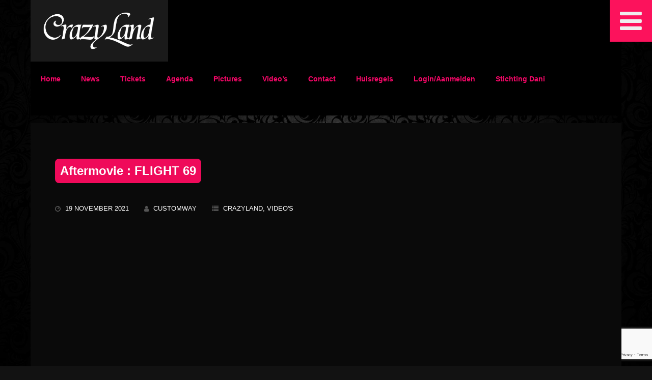

--- FILE ---
content_type: text/html; charset=UTF-8
request_url: https://crazyland.org/aftermovie-flight-69/
body_size: 47426
content:
<!DOCTYPE html>
<html lang="nl">
    <head>
    <meta http-equiv="Content-Type" content="text/html; charset=utf-8" />
    <title>
	Crazyland Events | 
      Aftermovie : FLIGHT 69    </title>
    <meta charset="UTF-8" />
		        <link rel="shortcut icon" href="https://crazyland.org/wp-content/uploads/2020/02/cropped-crazyland_app_icon.png" />
        <!--[if lt IE 9]><script src="//html5shiv.googlecode.com/svn/trunk/html5.js"></script><![endif]-->
        <title>Aftermovie : FLIGHT 69 &#8211; Crazyland Events</title>
<meta name="viewport" content="width=device-width, initial-scale=1.0, maximum-scale=1.0, user-scalable=0"><link rel='dns-prefetch' href='//fonts.googleapis.com' />
<link rel='dns-prefetch' href='//s.w.org' />
<link rel="alternate" type="application/rss+xml" title="Crazyland Events &raquo; Feed" href="https://crazyland.org/feed/" />
<link rel="alternate" type="application/rss+xml" title="Crazyland Events &raquo; Reactiesfeed" href="https://crazyland.org/comments/feed/" />
		<script type="text/javascript">
			window._wpemojiSettings = {"baseUrl":"https:\/\/s.w.org\/images\/core\/emoji\/12.0.0-1\/72x72\/","ext":".png","svgUrl":"https:\/\/s.w.org\/images\/core\/emoji\/12.0.0-1\/svg\/","svgExt":".svg","source":{"concatemoji":"https:\/\/crazyland.org\/wp-includes\/js\/wp-emoji-release.min.js?ver=be89674001378bdc0a7632111310acc1"}};
			!function(a,b,c){function d(a,b){var c=String.fromCharCode;l.clearRect(0,0,k.width,k.height),l.fillText(c.apply(this,a),0,0);var d=k.toDataURL();l.clearRect(0,0,k.width,k.height),l.fillText(c.apply(this,b),0,0);var e=k.toDataURL();return d===e}function e(a){var b;if(!l||!l.fillText)return!1;switch(l.textBaseline="top",l.font="600 32px Arial",a){case"flag":return!(b=d([55356,56826,55356,56819],[55356,56826,8203,55356,56819]))&&(b=d([55356,57332,56128,56423,56128,56418,56128,56421,56128,56430,56128,56423,56128,56447],[55356,57332,8203,56128,56423,8203,56128,56418,8203,56128,56421,8203,56128,56430,8203,56128,56423,8203,56128,56447]),!b);case"emoji":return b=d([55357,56424,55356,57342,8205,55358,56605,8205,55357,56424,55356,57340],[55357,56424,55356,57342,8203,55358,56605,8203,55357,56424,55356,57340]),!b}return!1}function f(a){var c=b.createElement("script");c.src=a,c.defer=c.type="text/javascript",b.getElementsByTagName("head")[0].appendChild(c)}var g,h,i,j,k=b.createElement("canvas"),l=k.getContext&&k.getContext("2d");for(j=Array("flag","emoji"),c.supports={everything:!0,everythingExceptFlag:!0},i=0;i<j.length;i++)c.supports[j[i]]=e(j[i]),c.supports.everything=c.supports.everything&&c.supports[j[i]],"flag"!==j[i]&&(c.supports.everythingExceptFlag=c.supports.everythingExceptFlag&&c.supports[j[i]]);c.supports.everythingExceptFlag=c.supports.everythingExceptFlag&&!c.supports.flag,c.DOMReady=!1,c.readyCallback=function(){c.DOMReady=!0},c.supports.everything||(h=function(){c.readyCallback()},b.addEventListener?(b.addEventListener("DOMContentLoaded",h,!1),a.addEventListener("load",h,!1)):(a.attachEvent("onload",h),b.attachEvent("onreadystatechange",function(){"complete"===b.readyState&&c.readyCallback()})),g=c.source||{},g.concatemoji?f(g.concatemoji):g.wpemoji&&g.twemoji&&(f(g.twemoji),f(g.wpemoji)))}(window,document,window._wpemojiSettings);
		</script>
		<style type="text/css">
img.wp-smiley,
img.emoji {
	display: inline !important;
	border: none !important;
	box-shadow: none !important;
	height: 1em !important;
	width: 1em !important;
	margin: 0 .07em !important;
	vertical-align: -0.1em !important;
	background: none !important;
	padding: 0 !important;
}
</style>
	<link rel='stylesheet' id='black_css-css'  href='https://crazyland.org/wp-content/themes/crazyland/css/black.css?ver=be89674001378bdc0a7632111310acc1' type='text/css' media='all' />
<link rel='stylesheet' id='upme_google_fonts-css'  href='//fonts.googleapis.com/css?family=Open+Sans%3A400italic%2C700italic%2C400%2C700&#038;subset=latin%2Clatin-ext&#038;ver=be89674001378bdc0a7632111310acc1' type='text/css' media='all' />
<link rel='stylesheet' id='upme_font_awesome-css'  href='https://crazyland.org/wp-content/plugins/upme-Plugin/css/font-awesome.min.css?ver=be89674001378bdc0a7632111310acc1' type='text/css' media='all' />
<link rel='stylesheet' id='upme_css-css'  href='https://crazyland.org/wp-content/plugins/upme-Plugin/css/upme.css?ver=be89674001378bdc0a7632111310acc1' type='text/css' media='all' />
<link rel='stylesheet' id='upme_style-css'  href='https://crazyland.org/wp-content/plugins/upme-Plugin/styles/default.css?ver=be89674001378bdc0a7632111310acc1' type='text/css' media='all' />
<link rel='stylesheet' id='upme_responsive-css'  href='https://crazyland.org/wp-content/plugins/upme-Plugin/css/upme-responsive.css?ver=be89674001378bdc0a7632111310acc1' type='text/css' media='all' />
<link rel='stylesheet' id='dashicons-css'  href='https://crazyland.org/wp-includes/css/dashicons.min.css?ver=be89674001378bdc0a7632111310acc1' type='text/css' media='all' />
<link rel='stylesheet' id='thickbox-css'  href='https://crazyland.org/wp-includes/js/thickbox/thickbox.css?ver=be89674001378bdc0a7632111310acc1' type='text/css' media='all' />
<link rel='stylesheet' id='wp-block-library-css'  href='https://crazyland.org/wp-includes/css/dist/block-library/style.min.css?ver=be89674001378bdc0a7632111310acc1' type='text/css' media='all' />
<link rel='stylesheet' id='contact-form-7-css'  href='https://crazyland.org/wp-content/plugins/contact-form-7/includes/css/styles.css?ver=5.1.9' type='text/css' media='all' />
<link rel='stylesheet' id='som_lost_password_style-css'  href='https://crazyland.org/wp-content/plugins/frontend-reset-password/assets/css/password-lost.css?ver=be89674001378bdc0a7632111310acc1' type='text/css' media='all' />
<link rel='stylesheet' id='wp-members-css'  href='https://crazyland.org/wp-content/plugins/wp-members/assets/css/forms/generic-no-float.min.css?ver=3.5.4.5' type='text/css' media='all' />
<link rel='stylesheet' id='style_css-css'  href='https://crazyland.org/wp-content/themes/crazyland/style.css?ver=be89674001378bdc0a7632111310acc1' type='text/css' media='all' />
<link rel='stylesheet' id='widget_css-css'  href='https://crazyland.org/wp-content/themes/crazyland/css/widget.css?ver=be89674001378bdc0a7632111310acc1' type='text/css' media='all' />
<link rel='stylesheet' id='shortcode_css-css'  href='https://crazyland.org/wp-content/themes/crazyland/css/shortcode.css?ver=be89674001378bdc0a7632111310acc1' type='text/css' media='all' />
<link rel='stylesheet' id='prettyphoto_css-css'  href='https://crazyland.org/wp-content/themes/crazyland/css/prettyphoto.css?ver=be89674001378bdc0a7632111310acc1' type='text/css' media='all' />
<link rel='stylesheet' id='bootstrap_css-css'  href='https://crazyland.org/wp-content/themes/crazyland/css/bootstrap.css?ver=be89674001378bdc0a7632111310acc1' type='text/css' media='all' />
<link rel='stylesheet' id='font-awesome_css-css'  href='https://crazyland.org/wp-content/themes/crazyland/css/font-awesome.css?ver=be89674001378bdc0a7632111310acc1' type='text/css' media='all' />
<link rel='stylesheet' id='mediaelement-css'  href='https://crazyland.org/wp-includes/js/mediaelement/mediaelementplayer-legacy.min.css?ver=4.2.6-78496d1' type='text/css' media='all' />
<link rel='stylesheet' id='wp-mediaelement-css'  href='https://crazyland.org/wp-includes/js/mediaelement/wp-mediaelement.min.css?ver=be89674001378bdc0a7632111310acc1' type='text/css' media='all' />
<link rel='stylesheet' id='responsive_css-css'  href='https://crazyland.org/wp-content/themes/crazyland/css/responsive.css?ver=be89674001378bdc0a7632111310acc1' type='text/css' media='all' />
<link rel='stylesheet' id='shiftnav-css'  href='https://crazyland.org/wp-content/plugins/shiftnav-responsive-mobile-menu/assets/css/shiftnav.min.css?ver=1.7.2' type='text/css' media='all' />
<link rel='stylesheet' id='shiftnav-font-awesome-css'  href='https://crazyland.org/wp-content/plugins/shiftnav-responsive-mobile-menu/assets/css/fontawesome/css/font-awesome.min.css?ver=1.7.2' type='text/css' media='all' />
<link rel='stylesheet' id='shiftnav-standard-dark-css'  href='https://crazyland.org/wp-content/plugins/shiftnav-responsive-mobile-menu/assets/css/skins/standard-dark.css?ver=1.7.2' type='text/css' media='all' />
<script type='text/javascript' src='https://crazyland.org/wp-includes/js/jquery/jquery.js?ver=1.12.4'></script>
<script type='text/javascript' src='https://crazyland.org/wp-includes/js/jquery/jquery-migrate.min.js?ver=1.4.1'></script>
<script type='text/javascript' src='https://crazyland.org/wp-content/plugins/upme-Plugin/js/upme-fitvids.js?ver=be89674001378bdc0a7632111310acc1'></script>
<script type='text/javascript'>
/* <![CDATA[ */
var UPMETmce = {"InsertUPMEShortcode":"Insert UPME Shortcode","LoginRegistrationForms":"Login \/ Registration Forms","FrontRegistrationForm":"Front-end Registration Form","RegFormCustomRedirect":"Registration Form with Custom Redirect","RegFormCaptcha":"Registration Form with Captcha","RegFormNoCaptcha":"Registration Form without Captcha","FrontLoginForm":"Front-end Login Form","SidebarLoginWidget":"Sidebar Login Widget (use in text widget)","LoginFormCustomRedirect":"Login Form with Custom Redirect","LogoutButton":"Logout Button","LogoutButtonCustomRedirect":"Logout Button with Custom Redirect","SingleProfile":"Single Profile","LoggedUserProfile":"Logged in User Profile","LoggedUserProfileUserID":"Logged in User Profile showing User ID","PostAuthorProfile":"Post Author Profile","SpecificUserProfile":"Specific User Profile","MultipleProfilesMemberList":"Multiple Profiles \/ Member List","GroupSpecificUsers":"Group of Specific Users","AllUsers":"All Users","AllUsersCompactView":"All Users in Compact View","AllUsersCompactViewHalfWidth":"All Users in Compact View, Half Width","UsersBasedUserRole":"Users Based on User Role","AdministratorUsersOnly":"Administrator Users Only","AllUsersOrderedDisplayName":"All Users Ordered by Display Name","AllUsersOrderedPostCount":"All Users Ordered by Post Count","AllUsersOrderedRegistrationDate":"All Users Ordered by Registration Date","AllUsersUserID":"All Users showing User ID","SearchProfile":"Search Profiles","SearchCustomFieldFilters":"Search with Custom Field Filters","PrivateContentLoginRequired":"Private Content (Login Required)","ShortcodeOptionExamples":"Shortcode Option Examples","HideUserStatistics":"Hide User Statistics","HideUserSocialBar":"Hide User Social Bar","HalfWidthProfileView":"1\/2 Width Profile View","CompactViewNoExtraFields":"Compact View (No extra fields)","CustomizedProfileFields":"Customized Profile Fields","ShowUserIDProfiles":"Show User ID on Profiles"};
/* ]]> */
</script>
<script type='text/javascript' src='https://crazyland.org/wp-content/plugins/upme-Plugin/admin/js/tinymce_language_strings.js?ver=be89674001378bdc0a7632111310acc1'></script>
<script type='text/javascript'>
var mejsL10n = {"language":"nl","strings":{"mejs.install-flash":"Je gebruikt een browser die geen Flash Player heeft ingeschakeld of ge\u00efnstalleerd. Zet de Flash Player plugin aan of download de nieuwste versie van https:\/\/get.adobe.com\/flashplayer\/","mejs.fullscreen-off":"Turn off Fullscreen","mejs.fullscreen-on":"Go Fullscreen","mejs.download-video":"Download Video","mejs.fullscreen":"Volledig scherm","mejs.time-jump-forward":["Jump forward 1 second","Jump forward %1 seconds"],"mejs.loop":"Toggle Loop","mejs.play":"Afspelen","mejs.pause":"Pauzeren","mejs.close":"Sluiten","mejs.time-slider":"Tijdschuifbalk","mejs.time-help-text":"Gebruik Links\/Rechts pijltoetsen om \u00e9\u00e9n seconde vooruit te spoelen, Omhoog\/Omlaag pijltoetsen om tien seconden vooruit te spoelen.","mejs.time-skip-back":["Skip back 1 second","Skip back %1 seconds"],"mejs.captions-subtitles":"Ondertitels","mejs.captions-chapters":"Hoofdstukken","mejs.none":"Geen","mejs.mute-toggle":"Mute Toggle","mejs.volume-help-text":"Gebruik Omhoog\/Omlaag pijltoetsen om het volume te verhogen of te verlagen.","mejs.unmute":"Geluid aan","mejs.mute":"Afbreken","mejs.volume-slider":"Volumeschuifbalk","mejs.video-player":"Videospeler","mejs.audio-player":"Audiospeler","mejs.ad-skip":"Skip ad","mejs.ad-skip-info":["Skip in 1 second","Skip in %1 seconds"],"mejs.source-chooser":"Source Chooser","mejs.stop":"Stop","mejs.speed-rate":"Speed Rate","mejs.live-broadcast":"Live uitzending","mejs.afrikaans":"Afrikaans","mejs.albanian":"Albanees","mejs.arabic":"Arabisch","mejs.belarusian":"Wit-Russisch","mejs.bulgarian":"Bulgaars","mejs.catalan":"Catalaans","mejs.chinese":"Chinees","mejs.chinese-simplified":"Chinees (Versimpeld)","mejs.chinese-traditional":"Chinees (Traditioneel)","mejs.croatian":"Kroatisch","mejs.czech":"Tsjechisch","mejs.danish":"Deens","mejs.dutch":"Nederlands","mejs.english":"Engels","mejs.estonian":"Estlands","mejs.filipino":"Filipijns","mejs.finnish":"Fins","mejs.french":"Frans","mejs.galician":"Galicisch","mejs.german":"Duits","mejs.greek":"Grieks","mejs.haitian-creole":"Ha\u00eftiaans Creools","mejs.hebrew":"Hebreeuws","mejs.hindi":"Hindi","mejs.hungarian":"Hongaars","mejs.icelandic":"IJslands","mejs.indonesian":"Indonesisch","mejs.irish":"Iers","mejs.italian":"Italiaans","mejs.japanese":"Japans","mejs.korean":"Koreaans","mejs.latvian":"Lets","mejs.lithuanian":"Litouws","mejs.macedonian":"Macedonisch","mejs.malay":"Maleis","mejs.maltese":"Maltees","mejs.norwegian":"Noors","mejs.persian":"Perzisch","mejs.polish":"Pools","mejs.portuguese":"Portugees","mejs.romanian":"Roemeens","mejs.russian":"Russisch","mejs.serbian":"Servisch","mejs.slovak":"Slovaaks","mejs.slovenian":"Sloveens","mejs.spanish":"Spaans","mejs.swahili":"Swahili","mejs.swedish":"Zweeds","mejs.tagalog":"Tagalog","mejs.thai":"Thais","mejs.turkish":"Turks","mejs.ukrainian":"Oekra\u00efens","mejs.vietnamese":"Vietnamees","mejs.welsh":"Wels","mejs.yiddish":"Jiddisch"}};
</script>
<script type='text/javascript' src='https://crazyland.org/wp-includes/js/mediaelement/mediaelement-and-player.min.js?ver=4.2.6-78496d1'></script>
<script type='text/javascript' src='https://crazyland.org/wp-includes/js/mediaelement/mediaelement-migrate.min.js?ver=be89674001378bdc0a7632111310acc1'></script>
<script type='text/javascript'>
/* <![CDATA[ */
var _wpmejsSettings = {"pluginPath":"\/wp-includes\/js\/mediaelement\/","classPrefix":"mejs-","stretching":"responsive"};
/* ]]> */
</script>
<link rel='https://api.w.org/' href='https://crazyland.org/wp-json/' />
<link rel="EditURI" type="application/rsd+xml" title="RSD" href="https://crazyland.org/xmlrpc.php?rsd" />
<link rel="wlwmanifest" type="application/wlwmanifest+xml" href="https://crazyland.org/wp-includes/wlwmanifest.xml" /> 
<link rel='prev' title='Crazyland organisatie komt met nieuwe feesten in 2022' href='https://crazyland.org/crazyland-organisatie-komt-met-nieuwe-feesten-in-2022/' />
<link rel='next' title='Crazyland Flight 69 aftermovie online. Aanstaande vrijdag komt er een Black Friday Mega aanbieding voor de volgende Crazyland' href='https://crazyland.org/crazyland-flight-69-aftermovie-online-aanstaande-vrijdag-komt-er-een-black-friday-mega-aanbieding-voor-de-volgende-crazyland/' />

<link rel="canonical" href="https://crazyland.org/aftermovie-flight-69/" />
<link rel='shortlink' href='https://crazyland.org/?p=92356' />
<link rel="alternate" type="application/json+oembed" href="https://crazyland.org/wp-json/oembed/1.0/embed?url=https%3A%2F%2Fcrazyland.org%2Faftermovie-flight-69%2F" />
<link rel="alternate" type="text/xml+oembed" href="https://crazyland.org/wp-json/oembed/1.0/embed?url=https%3A%2F%2Fcrazyland.org%2Faftermovie-flight-69%2F&#038;format=xml" />
<style>
.som-password-error-message,
.som-password-sent-message {
	background-color: #2679ce;
	border-color: #2679ce;
}
</style>

	<!-- ShiftNav CSS
	================================================================ -->
	<style type="text/css" id="shiftnav-dynamic-css">


/** ShiftNav Custom Menu Styles (Customizer) **/
/* togglebar */
#shiftnav-toggle-main { background:#fc125c; }
#shiftnav-toggle-main.shiftnav-toggle-main-entire-bar:before, #shiftnav-toggle-main .shiftnav-toggle-burger { font-size:50px; }

/* Status: Loaded from Transient */

	</style>
	<!-- end ShiftNav CSS -->

	<style type="text/css" id="custom-background-css">
body.custom-background { background-image: url("https://crazyland.org/wp-content/uploads/2026/01/bg.jpg"); background-position: center center; background-size: auto; background-repeat: repeat; background-attachment: scroll; }
</style>
	<meta name="redi-version" content="1.2.7" /><meta name="generator" content="Powered by Slider Revolution 6.7.40 - responsive, Mobile-Friendly Slider Plugin for WordPress with comfortable drag and drop interface." />
<link rel="icon" href="https://crazyland.org/wp-content/uploads/2020/02/cropped-crazyland_app_icon-32x32.png" sizes="32x32" />
<link rel="icon" href="https://crazyland.org/wp-content/uploads/2020/02/cropped-crazyland_app_icon-192x192.png" sizes="192x192" />
<link rel="apple-touch-icon-precomposed" href="https://crazyland.org/wp-content/uploads/2020/02/cropped-crazyland_app_icon-180x180.png" />
<meta name="msapplication-TileImage" content="https://crazyland.org/wp-content/uploads/2020/02/cropped-crazyland_app_icon-270x270.png" />
<script>function setREVStartSize(e){
			//window.requestAnimationFrame(function() {
				window.RSIW = window.RSIW===undefined ? window.innerWidth : window.RSIW;
				window.RSIH = window.RSIH===undefined ? window.innerHeight : window.RSIH;
				try {
					var pw = document.getElementById(e.c).parentNode.offsetWidth,
						newh;
					pw = pw===0 || isNaN(pw) || (e.l=="fullwidth" || e.layout=="fullwidth") ? window.RSIW : pw;
					e.tabw = e.tabw===undefined ? 0 : parseInt(e.tabw);
					e.thumbw = e.thumbw===undefined ? 0 : parseInt(e.thumbw);
					e.tabh = e.tabh===undefined ? 0 : parseInt(e.tabh);
					e.thumbh = e.thumbh===undefined ? 0 : parseInt(e.thumbh);
					e.tabhide = e.tabhide===undefined ? 0 : parseInt(e.tabhide);
					e.thumbhide = e.thumbhide===undefined ? 0 : parseInt(e.thumbhide);
					e.mh = e.mh===undefined || e.mh=="" || e.mh==="auto" ? 0 : parseInt(e.mh,0);
					if(e.layout==="fullscreen" || e.l==="fullscreen")
						newh = Math.max(e.mh,window.RSIH);
					else{
						e.gw = Array.isArray(e.gw) ? e.gw : [e.gw];
						for (var i in e.rl) if (e.gw[i]===undefined || e.gw[i]===0) e.gw[i] = e.gw[i-1];
						e.gh = e.el===undefined || e.el==="" || (Array.isArray(e.el) && e.el.length==0)? e.gh : e.el;
						e.gh = Array.isArray(e.gh) ? e.gh : [e.gh];
						for (var i in e.rl) if (e.gh[i]===undefined || e.gh[i]===0) e.gh[i] = e.gh[i-1];
											
						var nl = new Array(e.rl.length),
							ix = 0,
							sl;
						e.tabw = e.tabhide>=pw ? 0 : e.tabw;
						e.thumbw = e.thumbhide>=pw ? 0 : e.thumbw;
						e.tabh = e.tabhide>=pw ? 0 : e.tabh;
						e.thumbh = e.thumbhide>=pw ? 0 : e.thumbh;
						for (var i in e.rl) nl[i] = e.rl[i]<window.RSIW ? 0 : e.rl[i];
						sl = nl[0];
						for (var i in nl) if (sl>nl[i] && nl[i]>0) { sl = nl[i]; ix=i;}
						var m = pw>(e.gw[ix]+e.tabw+e.thumbw) ? 1 : (pw-(e.tabw+e.thumbw)) / (e.gw[ix]);
						newh =  (e.gh[ix] * m) + (e.tabh + e.thumbh);
					}
					var el = document.getElementById(e.c);
					if (el!==null && el) el.style.height = newh+"px";
					el = document.getElementById(e.c+"_wrapper");
					if (el!==null && el) {
						el.style.height = newh+"px";
						el.style.display = "block";
					}
				} catch(e){
					console.log("Failure at Presize of Slider:" + e)
				}
			//});
		  };</script>
		<style type="text/css" id="wp-custom-css">
			label {
color: #fff;
}
wpmem_reg
{
color: #fff;
}
wpmem_login{
color: #fff;
}
#wpmem_login, #wpmem_reg {
color: #fff;
font-family: Arial,sans-serif;
font-size: 16px;
font-weight: 400;
line-height: 1.5;
}
#wpmem_msg, .wpmem_msg {
    text-align: center;
	color: #000;
    background: #f9f9f9;
    border: 1px solid #d3d3d3;
    border-radius: 3px;
    padding: 20px 0;
    margin: 15px 0;
}

.sgpb-popup-dialog-main-div-wrapper
{color: #000;}
h4 {color: #000;}

.button {
	margin-top: 25px;
  background-color: #4CAF50; /* Green */
  border: none;
  color: white;
  padding: 15px 32px;
  text-align: center;
  text-decoration: none;
  display: inline-block;
  font-size: 16px;
}
.shiftnav.shiftnav-nojs.shiftnav-skin-standard-dark ul.shiftnav-menu li.menu-item > .shiftnav-target:hover, .shiftnav.shiftnav-skin-standard-dark ul.shiftnav-menu li.menu-item.shiftnav-active > .shiftnav-target, .shiftnav.shiftnav-skin-standard-dark ul.shiftnav-menu li.menu-item.shiftnav-in-transition > .shiftnav-target, .shiftnav.shiftnav-skin-standard-dark ul.shiftnav-menu li.menu-item.current-menu-item > .shiftnav-target, .shiftnav.shiftnav-skin-standard-dark ul.shiftnav-menu > li.shiftnav-sub-accordion.current-menu-ancestor > .shiftnav-target, .shiftnav.shiftnav-skin-standard-dark ul.shiftnav-menu > li.shiftnav-sub-shift.current-menu-ancestor > .shiftnav-target, .shiftnav.shiftnav-skin-standard-dark ul.shiftnav-menu.shiftnav-active-highlight li.menu-item > .shiftnav-target:active, .shiftnav.shiftnav-skin-standard-dark ul.shiftnav-menu.shiftnav-active-on-hover li.menu-item > .shiftnav-target:hover {
color: #eee;
background: #fc125c;
border-top-color: rgba(255,255,255,.4);
border-bottom-color: rgba(0,0,0,.8);
}
div.wpcf7-mail-sent-ok{
	  font-size: 35px;
}
ul {
  list-style-type: square;
  list-style-position: outside;
  list-style-image: none;
}
li {
  list-style-type: square;
  list-style-position: outside;
  list-style-image: none;
}
    a:link {
        color: #F90769;
    }

    a:visited {
        color: #F90769;
    }

    a:hover {
        color: #ff0088!important;
    }

    a:active {
        color: #F90769;
    }


		</style>
				
<style type="text/css">
a:link {
    color: #F90769;
}
a:visited {
    color: #F90769;
}
a:hover {
    color: #FFE600;
}
a:active {
    color: #F90769;
}
</style>
		
		
		<script src='https://www.google.com/recaptcha/api.js?render=6LdFNYsUAAAAAMA2_QE5PykmNAxlYSswafHcw4V_'></script>
		
		<!-- Facebook Pixel Code -->
<script>
!function(f,b,e,v,n,t,s)
{if(f.fbq)return;n=f.fbq=function(){n.callMethod?
n.callMethod.apply(n,arguments):n.queue.push(arguments)};
if(!f._fbq)f._fbq=n;n.push=n;n.loaded=!0;n.version='2.0';
n.queue=[];t=b.createElement(e);t.async=!0;
t.src=v;s=b.getElementsByTagName(e)[0];
s.parentNode.insertBefore(t,s)}(window, document,'script',
'https://connect.facebook.net/en_US/fbevents.js';);
fbq('init', '1492248814196469');
fbq('track', 'PageView');
</script>
<noscript><img height="1" width="1" style="display:none"
src="https://www.facebook.com/tr?id=1492248814196469&ev=PageView&noscript=1";
/></noscript>
<!-- End Facebook Pixel Code -->

<!-- Global site tag (gtag.js) - Google Ads: 668274565 -->
<script async src="https://www.googletagmanager.com/gtag/js?id=AW-668274565"></script>
<script>
window.dataLayer = window.dataLayer || [];
function gtag(){dataLayer.push(arguments);}
gtag('js', new Date());

gtag('config', 'AW-668274565');
</script>
    </head>
	<body class="post-template-default single single-post postid-92356 single-format-standard custom-background" style="background:#121212 url(https://crazyland.org/bg-2.jpg) repeat top left fixed ; background-size: cover;" style="background:#121212 url() ;" >	
<script>
  window.fbAsyncInit = function() {
    FB.init({
      appId      : '{898021377318837}',
      cookie     : true,
      xfbml      : true,
      version    : '{v11.0}'
    });
      
    FB.AppEvents.logPageView();   
      
  };

  (function(d, s, id){
     var js, fjs = d.getElementsByTagName(s)[0];
     if (d.getElementById(id)) {return;}
     js = d.createElement(s); js.id = id;
     js.src = "https://connect.facebook.net/en_US/sdk.js";
     fjs.parentNode.insertBefore(js, fjs);
   }(document, 'script', 'facebook-jssdk'));
</script>
	  		<!-- Wrapper Start -->
        
		<div class="wrapper_boxed" id="wrappermain-pix" >
        
			    <header class="header">
        <!-- Container Strat -->
		<div class="logo">            <a href="https://crazyland.org">
        	        	<img src="https://crazyland.org/wp-content/uploads/2019/02/Crazyland_logo.png" width="220" height="73" alt="Crazyland Events" />
        	        </a>
           </div>         <!-- Navigation Start -->
        <nav class="navigation">
            <ul id="menus" class="menus"><li id="menu-item-909098" class="menu-item menu-item-type-post_type menu-item-object-page menu-item-home menu-item-909098"><a href="https://crazyland.org/">Home</a></li>
<li id="menu-item-529" class="menu-item menu-item-type-post_type menu-item-object-page menu-item-529"><a href="https://crazyland.org/nieuws/">News</a></li>
<li id="menu-item-86827" class="menu-item menu-item-type-custom menu-item-object-custom menu-item-has-children menu-item-86827"><a href="#">Tickets</a>
<ul class="sub-menu">
	<li id="menu-item-907626" class="menu-item menu-item-type-custom menu-item-object-custom menu-item-907626"><a href="https://shop.paylogic.com/983fb0f2588e419f95dc285e46d16c7d">Booming New Year 2026</a></li>
	<li id="menu-item-909089" class="menu-item menu-item-type-custom menu-item-object-custom menu-item-909089"><a href="https://hemkade48.elockers.shop/entree/lockers?event=98ba4029-350d-486e-a2f9-25ef1687d899">Lockers Booming New Year 2026</a></li>
	<li id="menu-item-907783" class="menu-item menu-item-type-custom menu-item-object-custom menu-item-907783"><a href="https://shop.paylogic.com/4fceeede1f014973bc582b0ddcde46df">BITCH 17.01.2026</a></li>
	<li id="menu-item-909088" class="menu-item menu-item-type-custom menu-item-object-custom menu-item-909088"><a href="https://hemkade48.elockers.shop/kas/lockers?event=90ac57da-e13b-409a-81e5-714bd52a2948">Lockers B.I.T.C.H 17.01.2026</a></li>
	<li id="menu-item-909571" class="menu-item menu-item-type-custom menu-item-object-custom menu-item-909571"><a href="https://shop.paylogic.com/613223abba25440897fcb3fabd8d463c">B.I.T.C.H 30.05.2026</a></li>
	<li id="menu-item-909085" class="menu-item menu-item-type-custom menu-item-object-custom menu-item-909085"><a href="https://shop.paylogic.com/f0801f31cab8410bbc8dcd5f10864e75">SDC Worldparty &#8220;VENICE&#8221;</a></li>
	<li id="menu-item-893042" class="menu-item menu-item-type-custom menu-item-object-custom menu-item-893042"><a target="_blank" rel="noopener noreferrer" href="https://shop.paylogic.com/aa2556b571be4cbfa3cdfd3e13b4dd98/">Crazy Wonderland  Festival  2026</a></li>
</ul>
</li>
<li id="menu-item-520" class="menu-item menu-item-type-post_type menu-item-object-page menu-item-has-children menu-item-520"><a href="https://crazyland.org/agenda/">Agenda</a>
<ul class="sub-menu">
	<li id="menu-item-4736" class="menu-item menu-item-type-post_type menu-item-object-page menu-item-4736"><a href="https://crazyland.org/agenda/">Upcoming</a></li>
</ul>
</li>
<li id="menu-item-61284" class="menu-item menu-item-type-custom menu-item-object-custom menu-item-has-children menu-item-61284"><a href="#">Pictures</a>
<ul class="sub-menu">
	<li id="menu-item-73370" class="menu-item menu-item-type-custom menu-item-object-custom menu-item-73370"><a href="https://crazyland.org/pictures/">Pictures Crazyland</a></li>
	<li id="menu-item-73371" class="menu-item menu-item-type-custom menu-item-object-custom menu-item-73371"><a href="https://crazyland.org/pictures-bitch/">Pictures : B.I.T.C.H.</a></li>
	<li id="menu-item-907674" class="menu-item menu-item-type-post_type menu-item-object-page menu-item-907674"><a href="https://crazyland.org/sincity-freestyle-gallery/">Pictures: Sincity Freestyle</a></li>
</ul>
</li>
<li id="menu-item-73368" class="menu-item menu-item-type-post_type menu-item-object-page menu-item-73368"><a href="https://crazyland.org/videos/">Video’s</a></li>
<li id="menu-item-524" class="menu-item menu-item-type-post_type menu-item-object-page menu-item-524"><a href="https://crazyland.org/contact/">Contact</a></li>
<li id="menu-item-890481" class="menu-item menu-item-type-post_type menu-item-object-page menu-item-has-children menu-item-890481"><a href="https://crazyland.org/huisregels/">Huisregels</a>
<ul class="sub-menu">
	<li id="menu-item-92375" class="menu-item menu-item-type-post_type menu-item-object-page menu-item-92375"><a href="https://crazyland.org/terms-of-use/">Algemene voorwaarden</a></li>
</ul>
</li>
<li id="menu-item-901095" class="menu-item menu-item-type-post_type menu-item-object-page menu-item-901095"><a title="Login en registratie" href="https://crazyland.org/login/">Login/Aanmelden</a></li>
<li id="menu-item-892175" class="menu-item menu-item-type-post_type menu-item-object-page menu-item-892175"><a href="https://crazyland.org/stichting-dani/">Stichting Dani</a></li>
</ul>        </nav>
        <!-- Navigation End -->
        <div class="header-right">
                
                </div>
    </header>
    
    <div class="clear"></div>
   
    <!-- Header End -->  
                    <div class="clear"></div>
                                           
                   
    <!-- Content Section Start -->
        <div id="main" role="main" >
    	        <!-- Container Start -->
        <div class="container">
        	
            <!-- Row Start -->
            <div class="row">
                                    <!-- Need to add code below in function file to call it on all pages -->
                        <!--Left Sidebar Starts-->
                                              <!--Left Sidebar End-->
                        <!-- Blog Detail Start -->
                        <div class="col-md-12">
							<!-- Blog Start -->
                            <article class="figure_detail">
                                <figure>
                                	                                </figure>
                                <header class="cs-heading-title">
                                    <h2 class="cs-section-title cs-heading-color">Aftermovie : FLIGHT 69</h2>
                                </header>
                                <ul class="post-options">
                                    <li><i class="fa fa-clock-o"></i><time datetime="">19 november 2021</time></li>
                                    <li><i class="fa fa-user"></i><a href="https://crazyland.org/author/customway/"> customway</a></li>
                                    <li><i class='fa fa-list'></i><a href="https://crazyland.org/category/crazyland/" rel="tag">Crazyland</a>, <a href="https://crazyland.org/category/video/" rel="tag">Video's</a></li>                                                                        
                                </ul>
                            </article>
                            <!-- Detail Text Strat -->
                            <div class="detail_text rich_editor_text">
<iframe width="769" height="500" src="https://www.youtube.com/embed/GSg0dv-WGlY" title="YouTube video player" frameborder="0" allow="accelerometer; autoplay; clipboard-write; encrypted-media; gyroscope; picture-in-picture" allowfullscreen></iframe>
</div>
                            <!-- Detail Text End -->
                            <div class="tagcloud post-tags">
								                            </div>
                            <div class="share_post">
                            									<div class="right-sec">
								           <a class="btncontrole" href="https://crazyland.org/crazyland-organisatie-komt-met-nieuwe-feesten-in-2022/"><i class="fa fa-caret-left"></i>Previous Post</a>
		        <a class="btncontrole" href="https://crazyland.org/crazyland-flight-69-aftermovie-online-aanstaande-vrijdag-komt-er-een-black-friday-mega-aanbieding-voor-de-volgende-crazyland/">Next Post<i class="fa fa-caret-right"></i></a>
										</div>
                            </div>
                            <!-- About Author Start -->
                            <div class="devider-1"></div>
                                                    						</div>                            
                <!--Content Area End-->
                <!--Right Sidebar Starts-->
                  <!--Footer-->
        	<!-- Col Md 12 End -->
           
        </div>
        <!-- Row End -->
                <!-- Footer Widgets Start -->
        <div id="footer-widgets">
			<div class="widget widget_nav_menu"><header class="cs-heading-title"><h2 class="cs-section-title cs-heading-color">Policy-Terms &#038; Users</h2></header><div class="menu-footermenu-container"><ul id="menu-footermenu" class="menu"><li id="menu-item-92377" class="menu-item menu-item-type-post_type menu-item-object-page menu-item-92377"><a href="https://crazyland.org/terms-of-use/">Terms of Use</a></li>
<li id="menu-item-92378" class="menu-item menu-item-type-post_type menu-item-object-page menu-item-privacy-policy menu-item-92378"><a href="https://crazyland.org/privacy-policy/">Privacy policy</a></li>
<li id="menu-item-92399" class="menu-item menu-item-type-custom menu-item-object-custom menu-item-92399"><a href="https://crazyland.org/privacy-policy/#deleteaccount">Edit or Delete account</a></li>
</ul></div></div>            <!-- Footer Widgets End -->
        </div>
            <!-- Footer Start -->
    	
    <!-- Footer Start -->
    <div class="clear"></div>
    </div>
    <!-- Container End -->
    <div class="clear"></div>
    <!-- Content Section End -->
    	<footer>
    <!-- Copyright Start -->
    <div class="container">
        <div class="copyright">
            <!-- Container Start -->
            
                <p>
				<a href="http://www.sdc.com/index.aspx?ref=22947" target="_blank" rel="noopener"><img class="wp-image-901355 aligncenter" src="https://crazyland.org/wp-content/uploads/2025/01/sdc-logo-header-low-res.png" alt="SDC.com" width="86" height="82"></a> 
				Design by © <span style="color: #03E3CA"><a href="https://www.customway.nl" target="_blank" rel="noopener">Custom Way Design</a>  |</span>
</center>All rights reserved by ©2025 CRAZYLAND B.V</p>
                <div class="social-network">                    <a title="" href="http://www.facebook.com/officialcrazyland" data-original-title="Facebook" data-placement="top"  class="colrhover"  target="_blank"><i class="fa fa-facebook "></i></a>                    <a title="" href="http://twitter.com/#!/crazylandnl" data-original-title="Twitter" data-placement="top"  class="colrhover"  target="_blank"><i class="fa fa-twitter "></i></a>                    <a title="" href="http://www.youtube.com/user/crazylandbv" data-original-title="Youtube" data-placement="top"  class="colrhover"  target="_blank"><i class="fa fa-youtube "></i></a></div>                <a id="back-top" class="gotop" href="#"><i class="fa fa-reply"></i></a>
            
            <!-- Container End -->
        </div>
    </div>
    <!-- Copyright End -->
    </footer>
    <!-- Footer End -->
 </div>

        <!-- Footer End -->
<div class="clear"></div>
</div>
 </div>
<!-- Wrapper End --> 
<script>
  (function(i,s,o,g,r,a,m){i['GoogleAnalyticsObject']=r;i[r]=i[r]||function(){
  (i[r].q=i[r].q||[]).push(arguments)},i[r].l=1*new Date();a=s.createElement(o),
  m=s.getElementsByTagName(o)[0];a.async=1;a.src=g;m.parentNode.insertBefore(a,m)
  })(window,document,'script','//www.google-analytics.com/analytics.js','ga');

  ga('create', 'UA-57876164-1', 'auto');
  ga('send', 'pageview');
</script>


		<script>
			window.RS_MODULES = window.RS_MODULES || {};
			window.RS_MODULES.modules = window.RS_MODULES.modules || {};
			window.RS_MODULES.waiting = window.RS_MODULES.waiting || [];
			window.RS_MODULES.defered = true;
			window.RS_MODULES.moduleWaiting = window.RS_MODULES.moduleWaiting || {};
			window.RS_MODULES.type = 'compiled';
		</script>
		
	<!-- ShiftNav Main Toggle -->
		<div id="shiftnav-toggle-main" class="shiftnav-toggle-main-align-center shiftnav-toggle-style-burger_only shiftnav-togglebar-gap-auto shiftnav-toggle-edge-right shiftnav-toggle-icon-x"   ><button id="shiftnav-toggle-main-button" class="shiftnav-toggle shiftnav-toggle-shiftnav-main shiftnav-toggle-burger" tabindex="1" data-shiftnav-target="shiftnav-main" aria-label="Toggle Menu"><i class="fa fa-bars"></i></button>	</div>	
	<!-- /#shiftnav-toggle-main -->

	


	<!-- ShiftNav #shiftnav-main -->
	<div class="shiftnav shiftnav-nojs shiftnav-shiftnav-main shiftnav-right-edge shiftnav-skin-standard-dark shiftnav-transition-standard" id="shiftnav-main" data-shiftnav-id="shiftnav-main">
		<div class="shiftnav-inner">

					<button class="shiftnav-panel-close"><i class="fa fa-times"></i></button>
		
		<nav class="shiftnav-nav"><ul id="menu-main-menu" class="shiftnav-menu shiftnav-targets-default shiftnav-targets-text-medium shiftnav-targets-icon-default"><li class="menu-item menu-item-type-post_type menu-item-object-page menu-item-home menu-item-909098 shiftnav-depth-0"><a class="shiftnav-target"  href="https://crazyland.org/">Home</a></li><li class="menu-item menu-item-type-post_type menu-item-object-page menu-item-529 shiftnav-depth-0"><a class="shiftnav-target"  href="https://crazyland.org/nieuws/">News</a></li><li class="menu-item menu-item-type-custom menu-item-object-custom menu-item-has-children menu-item-86827 shiftnav-sub-always shiftnav-depth-0"><a class="shiftnav-target"  href="#">Tickets</a>
<ul class="sub-menu sub-menu-1">
<li class="menu-item menu-item-type-custom menu-item-object-custom menu-item-907626 shiftnav-depth-1"><a class="shiftnav-target"  href="https://shop.paylogic.com/983fb0f2588e419f95dc285e46d16c7d">Booming New Year 2026</a></li><li class="menu-item menu-item-type-custom menu-item-object-custom menu-item-909089 shiftnav-depth-1"><a class="shiftnav-target"  href="https://hemkade48.elockers.shop/entree/lockers?event=98ba4029-350d-486e-a2f9-25ef1687d899">Lockers Booming New Year 2026</a></li><li class="menu-item menu-item-type-custom menu-item-object-custom menu-item-907783 shiftnav-depth-1"><a class="shiftnav-target"  href="https://shop.paylogic.com/4fceeede1f014973bc582b0ddcde46df">BITCH 17.01.2026</a></li><li class="menu-item menu-item-type-custom menu-item-object-custom menu-item-909088 shiftnav-depth-1"><a class="shiftnav-target"  href="https://hemkade48.elockers.shop/kas/lockers?event=90ac57da-e13b-409a-81e5-714bd52a2948">Lockers B.I.T.C.H 17.01.2026</a></li><li class="menu-item menu-item-type-custom menu-item-object-custom menu-item-909571 shiftnav-depth-1"><a class="shiftnav-target"  href="https://shop.paylogic.com/613223abba25440897fcb3fabd8d463c">B.I.T.C.H 30.05.2026</a></li><li class="menu-item menu-item-type-custom menu-item-object-custom menu-item-909085 shiftnav-depth-1"><a class="shiftnav-target"  href="https://shop.paylogic.com/f0801f31cab8410bbc8dcd5f10864e75">SDC Worldparty &#8220;VENICE&#8221;</a></li><li class="menu-item menu-item-type-custom menu-item-object-custom menu-item-893042 shiftnav-depth-1"><a class="shiftnav-target"  target="_blank" href="https://shop.paylogic.com/aa2556b571be4cbfa3cdfd3e13b4dd98/">Crazy Wonderland  Festival  2026</a></li><li class="shiftnav-retract"><a tabindex="0" class="shiftnav-target"><i class="fa fa-chevron-left"></i> Back</a></li></ul>
</li><li class="menu-item menu-item-type-post_type menu-item-object-page menu-item-has-children menu-item-520 shiftnav-sub-always shiftnav-depth-0"><a class="shiftnav-target"  href="https://crazyland.org/agenda/">Agenda</a>
<ul class="sub-menu sub-menu-1">
<li class="menu-item menu-item-type-post_type menu-item-object-page menu-item-4736 shiftnav-depth-1"><a class="shiftnav-target"  href="https://crazyland.org/agenda/">Upcoming</a></li><li class="shiftnav-retract"><a tabindex="0" class="shiftnav-target"><i class="fa fa-chevron-left"></i> Back</a></li></ul>
</li><li class="menu-item menu-item-type-custom menu-item-object-custom menu-item-has-children menu-item-61284 shiftnav-sub-always shiftnav-depth-0"><a class="shiftnav-target"  href="#">Pictures</a>
<ul class="sub-menu sub-menu-1">
<li class="menu-item menu-item-type-custom menu-item-object-custom menu-item-73370 shiftnav-depth-1"><a class="shiftnav-target"  href="https://crazyland.org/pictures/">Pictures Crazyland</a></li><li class="menu-item menu-item-type-custom menu-item-object-custom menu-item-73371 shiftnav-depth-1"><a class="shiftnav-target"  href="https://crazyland.org/pictures-bitch/">Pictures : B.I.T.C.H.</a></li><li class="menu-item menu-item-type-post_type menu-item-object-page menu-item-907674 shiftnav-depth-1"><a class="shiftnav-target"  href="https://crazyland.org/sincity-freestyle-gallery/">Pictures: Sincity Freestyle</a></li><li class="shiftnav-retract"><a tabindex="0" class="shiftnav-target"><i class="fa fa-chevron-left"></i> Back</a></li></ul>
</li><li class="menu-item menu-item-type-post_type menu-item-object-page menu-item-73368 shiftnav-depth-0"><a class="shiftnav-target"  href="https://crazyland.org/videos/">Video’s</a></li><li class="menu-item menu-item-type-post_type menu-item-object-page menu-item-524 shiftnav-depth-0"><a class="shiftnav-target"  href="https://crazyland.org/contact/">Contact</a></li><li class="menu-item menu-item-type-post_type menu-item-object-page menu-item-has-children menu-item-890481 shiftnav-sub-always shiftnav-depth-0"><a class="shiftnav-target"  href="https://crazyland.org/huisregels/">Huisregels</a>
<ul class="sub-menu sub-menu-1">
<li class="menu-item menu-item-type-post_type menu-item-object-page menu-item-92375 shiftnav-depth-1"><a class="shiftnav-target"  href="https://crazyland.org/terms-of-use/">Algemene voorwaarden</a></li><li class="shiftnav-retract"><a tabindex="0" class="shiftnav-target"><i class="fa fa-chevron-left"></i> Back</a></li></ul>
</li><li class="menu-item menu-item-type-post_type menu-item-object-page menu-item-901095 shiftnav-depth-0"><a class="shiftnav-target"  title="Login en registratie" href="https://crazyland.org/login/">Login/Aanmelden</a></li><li class="menu-item menu-item-type-post_type menu-item-object-page menu-item-892175 shiftnav-depth-0"><a class="shiftnav-target"  href="https://crazyland.org/stichting-dani/">Stichting Dani</a></li></ul></nav>
		<button class="shiftnav-sr-close shiftnav-sr-only shiftnav-sr-only-focusable">
			&times; Close Panel		</button>

		</div><!-- /.shiftnav-inner -->
	</div><!-- /.shiftnav #shiftnav-main -->


	<link rel='stylesheet' id='rs-plugin-settings-css'  href='//crazyland.org/wp-content/plugins/revslider/sr6/assets/css/rs6.css?ver=6.7.40' type='text/css' media='all' />
<style id='rs-plugin-settings-inline-css' type='text/css'>
.tp-caption a{color:#ff7302;text-shadow:none;-webkit-transition:all 0.2s ease-out;-moz-transition:all 0.2s ease-out;-o-transition:all 0.2s ease-out;-ms-transition:all 0.2s ease-out}.tp-caption a:hover{color:#ffa902}
</style>
<script type='text/javascript' src='https://crazyland.org/wp-includes/js/comment-reply.min.js?ver=be89674001378bdc0a7632111310acc1'></script>
<script type='text/javascript'>
/* <![CDATA[ */
var thickboxL10n = {"next":"Volgende >","prev":"< Vorige","image":"Afbeelding","of":"van","close":"Sluiten","noiframes":"Deze functie vereist inline-frames. Je hebt inline-frames uitgeschakeld of de browser ondersteunt ze niet.","loadingAnimation":"https:\/\/crazyland.org\/wp-includes\/js\/thickbox\/loadingAnimation.gif"};
/* ]]> */
</script>
<script type='text/javascript' src='https://crazyland.org/wp-includes/js/thickbox/thickbox.js?ver=3.1-20121105'></script>
<script type='text/javascript'>
/* <![CDATA[ */
var wpcf7 = {"apiSettings":{"root":"https:\/\/crazyland.org\/wp-json\/contact-form-7\/v1","namespace":"contact-form-7\/v1"}};
/* ]]> */
</script>
<script type='text/javascript' src='https://crazyland.org/wp-content/plugins/contact-form-7/includes/js/scripts.js?ver=5.1.9'></script>
<script type='text/javascript' src='https://crazyland.org/wp-content/plugins/frontend-reset-password/assets/js/password-lost.js?ver=1.0.0'></script>
<script type='text/javascript' src='//crazyland.org/wp-content/plugins/revslider/sr6/assets/js/rbtools.min.js?ver=6.7.40'></script>
<script type='text/javascript' src='//crazyland.org/wp-content/plugins/revslider/sr6/assets/js/rs6.min.js?ver=6.7.40'></script>
<script type='text/javascript' src='https://crazyland.org/wp-includes/js/mediaelement/wp-mediaelement.min.js?ver=be89674001378bdc0a7632111310acc1'></script>
<script type='text/javascript' src='https://crazyland.org/wp-content/themes/crazyland/scripts/frontend/bootstrap.js?ver=be89674001378bdc0a7632111310acc1'></script>
<script type='text/javascript' src='https://crazyland.org/wp-content/themes/crazyland/scripts/frontend/jquery.nicescroll.js?ver=be89674001378bdc0a7632111310acc1'></script>
<script type='text/javascript' src='https://crazyland.org/wp-content/themes/crazyland/scripts/frontend/modernizr.js?ver=be89674001378bdc0a7632111310acc1'></script>
<script type='text/javascript' src='https://crazyland.org/wp-content/themes/crazyland/scripts/frontend/jquery.simple-text-rotator.js?ver=be89674001378bdc0a7632111310acc1'></script>
<script type='text/javascript' src='https://crazyland.org/wp-content/themes/crazyland/scripts/frontend/jquery.prettyphoto.js?ver=be89674001378bdc0a7632111310acc1'></script>
<script type='text/javascript' src='https://crazyland.org/wp-content/themes/crazyland/scripts/frontend/functions.js?ver=be89674001378bdc0a7632111310acc1'></script>
<script type='text/javascript'>
/* <![CDATA[ */
var shiftnav_data = {"shift_body":"off","shift_body_wrapper":"","lock_body":"on","lock_body_x":"off","open_current":"off","collapse_accordions":"off","scroll_panel":"on","breakpoint":"","v":"1.7.2","pro":"0","touch_off_close":"on","scroll_offset":"100","disable_transforms":"off","close_on_target_click":"off","scroll_top_boundary":"50","scroll_tolerance":"10","process_uber_segments":"on"};
/* ]]> */
</script>
<script type='text/javascript' src='https://crazyland.org/wp-content/plugins/shiftnav-responsive-mobile-menu/assets/js/shiftnav.min.js?ver=1.7.2'></script>
<script type='text/javascript' src='https://crazyland.org/wp-includes/js/wp-embed.min.js?ver=be89674001378bdc0a7632111310acc1'></script>
<script type='text/javascript'>
/* <![CDATA[ */
var UPMECustom = {"ViewProfile":"View Profile","EditProfile":"Edit Profile","UPMEUrl":"https:\/\/crazyland.org\/wp-content\/plugins\/upme-Plugin\/","ForgotPass":"Forgot Password","Login":"Login","Messages":{"EnterDetails":"Please enter your username or email to reset password.","EnterEmail":"Please enter your email address.","ValidEmail":"Please enter valid username or email address.","NotAllowed":"Password changes are not allowed for this user.","EmailError":"We are unable to deliver email to your email address. Please contact site admin.","PasswordSent":"We have sent a password reset link to your email address.","WentWrong":"Something went wrong, please try again","RegExistEmail":"Email is already registered.","RegValidEmail":"Email is available","RegInvalidEmail":"Invalid email.","RegEmptyEmail":"Email is empty.","RegExistUsername":"Username is already registered.","RegValidUsername":"Username is available.","RegEmptyUsername":"Username is empty.","RegInValidUsername":"Invalid username.","DelPromptMessage":"Are you sure you want to delete this image?"},"AdminAjax":"https:\/\/crazyland.org\/wp-admin\/admin-ajax.php"};
/* ]]> */
</script>
<script type='text/javascript' src='https://crazyland.org/wp-content/plugins/upme-Plugin/js/upme-custom.js?ver=be89674001378bdc0a7632111310acc1'></script>
</body>
</html>

--- FILE ---
content_type: text/html; charset=utf-8
request_url: https://www.google.com/recaptcha/api2/anchor?ar=1&k=6LdFNYsUAAAAAMA2_QE5PykmNAxlYSswafHcw4V_&co=aHR0cHM6Ly9jcmF6eWxhbmQub3JnOjQ0Mw..&hl=en&v=PoyoqOPhxBO7pBk68S4YbpHZ&size=invisible&anchor-ms=20000&execute-ms=30000&cb=qruxt2dqh38h
body_size: 48475
content:
<!DOCTYPE HTML><html dir="ltr" lang="en"><head><meta http-equiv="Content-Type" content="text/html; charset=UTF-8">
<meta http-equiv="X-UA-Compatible" content="IE=edge">
<title>reCAPTCHA</title>
<style type="text/css">
/* cyrillic-ext */
@font-face {
  font-family: 'Roboto';
  font-style: normal;
  font-weight: 400;
  font-stretch: 100%;
  src: url(//fonts.gstatic.com/s/roboto/v48/KFO7CnqEu92Fr1ME7kSn66aGLdTylUAMa3GUBHMdazTgWw.woff2) format('woff2');
  unicode-range: U+0460-052F, U+1C80-1C8A, U+20B4, U+2DE0-2DFF, U+A640-A69F, U+FE2E-FE2F;
}
/* cyrillic */
@font-face {
  font-family: 'Roboto';
  font-style: normal;
  font-weight: 400;
  font-stretch: 100%;
  src: url(//fonts.gstatic.com/s/roboto/v48/KFO7CnqEu92Fr1ME7kSn66aGLdTylUAMa3iUBHMdazTgWw.woff2) format('woff2');
  unicode-range: U+0301, U+0400-045F, U+0490-0491, U+04B0-04B1, U+2116;
}
/* greek-ext */
@font-face {
  font-family: 'Roboto';
  font-style: normal;
  font-weight: 400;
  font-stretch: 100%;
  src: url(//fonts.gstatic.com/s/roboto/v48/KFO7CnqEu92Fr1ME7kSn66aGLdTylUAMa3CUBHMdazTgWw.woff2) format('woff2');
  unicode-range: U+1F00-1FFF;
}
/* greek */
@font-face {
  font-family: 'Roboto';
  font-style: normal;
  font-weight: 400;
  font-stretch: 100%;
  src: url(//fonts.gstatic.com/s/roboto/v48/KFO7CnqEu92Fr1ME7kSn66aGLdTylUAMa3-UBHMdazTgWw.woff2) format('woff2');
  unicode-range: U+0370-0377, U+037A-037F, U+0384-038A, U+038C, U+038E-03A1, U+03A3-03FF;
}
/* math */
@font-face {
  font-family: 'Roboto';
  font-style: normal;
  font-weight: 400;
  font-stretch: 100%;
  src: url(//fonts.gstatic.com/s/roboto/v48/KFO7CnqEu92Fr1ME7kSn66aGLdTylUAMawCUBHMdazTgWw.woff2) format('woff2');
  unicode-range: U+0302-0303, U+0305, U+0307-0308, U+0310, U+0312, U+0315, U+031A, U+0326-0327, U+032C, U+032F-0330, U+0332-0333, U+0338, U+033A, U+0346, U+034D, U+0391-03A1, U+03A3-03A9, U+03B1-03C9, U+03D1, U+03D5-03D6, U+03F0-03F1, U+03F4-03F5, U+2016-2017, U+2034-2038, U+203C, U+2040, U+2043, U+2047, U+2050, U+2057, U+205F, U+2070-2071, U+2074-208E, U+2090-209C, U+20D0-20DC, U+20E1, U+20E5-20EF, U+2100-2112, U+2114-2115, U+2117-2121, U+2123-214F, U+2190, U+2192, U+2194-21AE, U+21B0-21E5, U+21F1-21F2, U+21F4-2211, U+2213-2214, U+2216-22FF, U+2308-230B, U+2310, U+2319, U+231C-2321, U+2336-237A, U+237C, U+2395, U+239B-23B7, U+23D0, U+23DC-23E1, U+2474-2475, U+25AF, U+25B3, U+25B7, U+25BD, U+25C1, U+25CA, U+25CC, U+25FB, U+266D-266F, U+27C0-27FF, U+2900-2AFF, U+2B0E-2B11, U+2B30-2B4C, U+2BFE, U+3030, U+FF5B, U+FF5D, U+1D400-1D7FF, U+1EE00-1EEFF;
}
/* symbols */
@font-face {
  font-family: 'Roboto';
  font-style: normal;
  font-weight: 400;
  font-stretch: 100%;
  src: url(//fonts.gstatic.com/s/roboto/v48/KFO7CnqEu92Fr1ME7kSn66aGLdTylUAMaxKUBHMdazTgWw.woff2) format('woff2');
  unicode-range: U+0001-000C, U+000E-001F, U+007F-009F, U+20DD-20E0, U+20E2-20E4, U+2150-218F, U+2190, U+2192, U+2194-2199, U+21AF, U+21E6-21F0, U+21F3, U+2218-2219, U+2299, U+22C4-22C6, U+2300-243F, U+2440-244A, U+2460-24FF, U+25A0-27BF, U+2800-28FF, U+2921-2922, U+2981, U+29BF, U+29EB, U+2B00-2BFF, U+4DC0-4DFF, U+FFF9-FFFB, U+10140-1018E, U+10190-1019C, U+101A0, U+101D0-101FD, U+102E0-102FB, U+10E60-10E7E, U+1D2C0-1D2D3, U+1D2E0-1D37F, U+1F000-1F0FF, U+1F100-1F1AD, U+1F1E6-1F1FF, U+1F30D-1F30F, U+1F315, U+1F31C, U+1F31E, U+1F320-1F32C, U+1F336, U+1F378, U+1F37D, U+1F382, U+1F393-1F39F, U+1F3A7-1F3A8, U+1F3AC-1F3AF, U+1F3C2, U+1F3C4-1F3C6, U+1F3CA-1F3CE, U+1F3D4-1F3E0, U+1F3ED, U+1F3F1-1F3F3, U+1F3F5-1F3F7, U+1F408, U+1F415, U+1F41F, U+1F426, U+1F43F, U+1F441-1F442, U+1F444, U+1F446-1F449, U+1F44C-1F44E, U+1F453, U+1F46A, U+1F47D, U+1F4A3, U+1F4B0, U+1F4B3, U+1F4B9, U+1F4BB, U+1F4BF, U+1F4C8-1F4CB, U+1F4D6, U+1F4DA, U+1F4DF, U+1F4E3-1F4E6, U+1F4EA-1F4ED, U+1F4F7, U+1F4F9-1F4FB, U+1F4FD-1F4FE, U+1F503, U+1F507-1F50B, U+1F50D, U+1F512-1F513, U+1F53E-1F54A, U+1F54F-1F5FA, U+1F610, U+1F650-1F67F, U+1F687, U+1F68D, U+1F691, U+1F694, U+1F698, U+1F6AD, U+1F6B2, U+1F6B9-1F6BA, U+1F6BC, U+1F6C6-1F6CF, U+1F6D3-1F6D7, U+1F6E0-1F6EA, U+1F6F0-1F6F3, U+1F6F7-1F6FC, U+1F700-1F7FF, U+1F800-1F80B, U+1F810-1F847, U+1F850-1F859, U+1F860-1F887, U+1F890-1F8AD, U+1F8B0-1F8BB, U+1F8C0-1F8C1, U+1F900-1F90B, U+1F93B, U+1F946, U+1F984, U+1F996, U+1F9E9, U+1FA00-1FA6F, U+1FA70-1FA7C, U+1FA80-1FA89, U+1FA8F-1FAC6, U+1FACE-1FADC, U+1FADF-1FAE9, U+1FAF0-1FAF8, U+1FB00-1FBFF;
}
/* vietnamese */
@font-face {
  font-family: 'Roboto';
  font-style: normal;
  font-weight: 400;
  font-stretch: 100%;
  src: url(//fonts.gstatic.com/s/roboto/v48/KFO7CnqEu92Fr1ME7kSn66aGLdTylUAMa3OUBHMdazTgWw.woff2) format('woff2');
  unicode-range: U+0102-0103, U+0110-0111, U+0128-0129, U+0168-0169, U+01A0-01A1, U+01AF-01B0, U+0300-0301, U+0303-0304, U+0308-0309, U+0323, U+0329, U+1EA0-1EF9, U+20AB;
}
/* latin-ext */
@font-face {
  font-family: 'Roboto';
  font-style: normal;
  font-weight: 400;
  font-stretch: 100%;
  src: url(//fonts.gstatic.com/s/roboto/v48/KFO7CnqEu92Fr1ME7kSn66aGLdTylUAMa3KUBHMdazTgWw.woff2) format('woff2');
  unicode-range: U+0100-02BA, U+02BD-02C5, U+02C7-02CC, U+02CE-02D7, U+02DD-02FF, U+0304, U+0308, U+0329, U+1D00-1DBF, U+1E00-1E9F, U+1EF2-1EFF, U+2020, U+20A0-20AB, U+20AD-20C0, U+2113, U+2C60-2C7F, U+A720-A7FF;
}
/* latin */
@font-face {
  font-family: 'Roboto';
  font-style: normal;
  font-weight: 400;
  font-stretch: 100%;
  src: url(//fonts.gstatic.com/s/roboto/v48/KFO7CnqEu92Fr1ME7kSn66aGLdTylUAMa3yUBHMdazQ.woff2) format('woff2');
  unicode-range: U+0000-00FF, U+0131, U+0152-0153, U+02BB-02BC, U+02C6, U+02DA, U+02DC, U+0304, U+0308, U+0329, U+2000-206F, U+20AC, U+2122, U+2191, U+2193, U+2212, U+2215, U+FEFF, U+FFFD;
}
/* cyrillic-ext */
@font-face {
  font-family: 'Roboto';
  font-style: normal;
  font-weight: 500;
  font-stretch: 100%;
  src: url(//fonts.gstatic.com/s/roboto/v48/KFO7CnqEu92Fr1ME7kSn66aGLdTylUAMa3GUBHMdazTgWw.woff2) format('woff2');
  unicode-range: U+0460-052F, U+1C80-1C8A, U+20B4, U+2DE0-2DFF, U+A640-A69F, U+FE2E-FE2F;
}
/* cyrillic */
@font-face {
  font-family: 'Roboto';
  font-style: normal;
  font-weight: 500;
  font-stretch: 100%;
  src: url(//fonts.gstatic.com/s/roboto/v48/KFO7CnqEu92Fr1ME7kSn66aGLdTylUAMa3iUBHMdazTgWw.woff2) format('woff2');
  unicode-range: U+0301, U+0400-045F, U+0490-0491, U+04B0-04B1, U+2116;
}
/* greek-ext */
@font-face {
  font-family: 'Roboto';
  font-style: normal;
  font-weight: 500;
  font-stretch: 100%;
  src: url(//fonts.gstatic.com/s/roboto/v48/KFO7CnqEu92Fr1ME7kSn66aGLdTylUAMa3CUBHMdazTgWw.woff2) format('woff2');
  unicode-range: U+1F00-1FFF;
}
/* greek */
@font-face {
  font-family: 'Roboto';
  font-style: normal;
  font-weight: 500;
  font-stretch: 100%;
  src: url(//fonts.gstatic.com/s/roboto/v48/KFO7CnqEu92Fr1ME7kSn66aGLdTylUAMa3-UBHMdazTgWw.woff2) format('woff2');
  unicode-range: U+0370-0377, U+037A-037F, U+0384-038A, U+038C, U+038E-03A1, U+03A3-03FF;
}
/* math */
@font-face {
  font-family: 'Roboto';
  font-style: normal;
  font-weight: 500;
  font-stretch: 100%;
  src: url(//fonts.gstatic.com/s/roboto/v48/KFO7CnqEu92Fr1ME7kSn66aGLdTylUAMawCUBHMdazTgWw.woff2) format('woff2');
  unicode-range: U+0302-0303, U+0305, U+0307-0308, U+0310, U+0312, U+0315, U+031A, U+0326-0327, U+032C, U+032F-0330, U+0332-0333, U+0338, U+033A, U+0346, U+034D, U+0391-03A1, U+03A3-03A9, U+03B1-03C9, U+03D1, U+03D5-03D6, U+03F0-03F1, U+03F4-03F5, U+2016-2017, U+2034-2038, U+203C, U+2040, U+2043, U+2047, U+2050, U+2057, U+205F, U+2070-2071, U+2074-208E, U+2090-209C, U+20D0-20DC, U+20E1, U+20E5-20EF, U+2100-2112, U+2114-2115, U+2117-2121, U+2123-214F, U+2190, U+2192, U+2194-21AE, U+21B0-21E5, U+21F1-21F2, U+21F4-2211, U+2213-2214, U+2216-22FF, U+2308-230B, U+2310, U+2319, U+231C-2321, U+2336-237A, U+237C, U+2395, U+239B-23B7, U+23D0, U+23DC-23E1, U+2474-2475, U+25AF, U+25B3, U+25B7, U+25BD, U+25C1, U+25CA, U+25CC, U+25FB, U+266D-266F, U+27C0-27FF, U+2900-2AFF, U+2B0E-2B11, U+2B30-2B4C, U+2BFE, U+3030, U+FF5B, U+FF5D, U+1D400-1D7FF, U+1EE00-1EEFF;
}
/* symbols */
@font-face {
  font-family: 'Roboto';
  font-style: normal;
  font-weight: 500;
  font-stretch: 100%;
  src: url(//fonts.gstatic.com/s/roboto/v48/KFO7CnqEu92Fr1ME7kSn66aGLdTylUAMaxKUBHMdazTgWw.woff2) format('woff2');
  unicode-range: U+0001-000C, U+000E-001F, U+007F-009F, U+20DD-20E0, U+20E2-20E4, U+2150-218F, U+2190, U+2192, U+2194-2199, U+21AF, U+21E6-21F0, U+21F3, U+2218-2219, U+2299, U+22C4-22C6, U+2300-243F, U+2440-244A, U+2460-24FF, U+25A0-27BF, U+2800-28FF, U+2921-2922, U+2981, U+29BF, U+29EB, U+2B00-2BFF, U+4DC0-4DFF, U+FFF9-FFFB, U+10140-1018E, U+10190-1019C, U+101A0, U+101D0-101FD, U+102E0-102FB, U+10E60-10E7E, U+1D2C0-1D2D3, U+1D2E0-1D37F, U+1F000-1F0FF, U+1F100-1F1AD, U+1F1E6-1F1FF, U+1F30D-1F30F, U+1F315, U+1F31C, U+1F31E, U+1F320-1F32C, U+1F336, U+1F378, U+1F37D, U+1F382, U+1F393-1F39F, U+1F3A7-1F3A8, U+1F3AC-1F3AF, U+1F3C2, U+1F3C4-1F3C6, U+1F3CA-1F3CE, U+1F3D4-1F3E0, U+1F3ED, U+1F3F1-1F3F3, U+1F3F5-1F3F7, U+1F408, U+1F415, U+1F41F, U+1F426, U+1F43F, U+1F441-1F442, U+1F444, U+1F446-1F449, U+1F44C-1F44E, U+1F453, U+1F46A, U+1F47D, U+1F4A3, U+1F4B0, U+1F4B3, U+1F4B9, U+1F4BB, U+1F4BF, U+1F4C8-1F4CB, U+1F4D6, U+1F4DA, U+1F4DF, U+1F4E3-1F4E6, U+1F4EA-1F4ED, U+1F4F7, U+1F4F9-1F4FB, U+1F4FD-1F4FE, U+1F503, U+1F507-1F50B, U+1F50D, U+1F512-1F513, U+1F53E-1F54A, U+1F54F-1F5FA, U+1F610, U+1F650-1F67F, U+1F687, U+1F68D, U+1F691, U+1F694, U+1F698, U+1F6AD, U+1F6B2, U+1F6B9-1F6BA, U+1F6BC, U+1F6C6-1F6CF, U+1F6D3-1F6D7, U+1F6E0-1F6EA, U+1F6F0-1F6F3, U+1F6F7-1F6FC, U+1F700-1F7FF, U+1F800-1F80B, U+1F810-1F847, U+1F850-1F859, U+1F860-1F887, U+1F890-1F8AD, U+1F8B0-1F8BB, U+1F8C0-1F8C1, U+1F900-1F90B, U+1F93B, U+1F946, U+1F984, U+1F996, U+1F9E9, U+1FA00-1FA6F, U+1FA70-1FA7C, U+1FA80-1FA89, U+1FA8F-1FAC6, U+1FACE-1FADC, U+1FADF-1FAE9, U+1FAF0-1FAF8, U+1FB00-1FBFF;
}
/* vietnamese */
@font-face {
  font-family: 'Roboto';
  font-style: normal;
  font-weight: 500;
  font-stretch: 100%;
  src: url(//fonts.gstatic.com/s/roboto/v48/KFO7CnqEu92Fr1ME7kSn66aGLdTylUAMa3OUBHMdazTgWw.woff2) format('woff2');
  unicode-range: U+0102-0103, U+0110-0111, U+0128-0129, U+0168-0169, U+01A0-01A1, U+01AF-01B0, U+0300-0301, U+0303-0304, U+0308-0309, U+0323, U+0329, U+1EA0-1EF9, U+20AB;
}
/* latin-ext */
@font-face {
  font-family: 'Roboto';
  font-style: normal;
  font-weight: 500;
  font-stretch: 100%;
  src: url(//fonts.gstatic.com/s/roboto/v48/KFO7CnqEu92Fr1ME7kSn66aGLdTylUAMa3KUBHMdazTgWw.woff2) format('woff2');
  unicode-range: U+0100-02BA, U+02BD-02C5, U+02C7-02CC, U+02CE-02D7, U+02DD-02FF, U+0304, U+0308, U+0329, U+1D00-1DBF, U+1E00-1E9F, U+1EF2-1EFF, U+2020, U+20A0-20AB, U+20AD-20C0, U+2113, U+2C60-2C7F, U+A720-A7FF;
}
/* latin */
@font-face {
  font-family: 'Roboto';
  font-style: normal;
  font-weight: 500;
  font-stretch: 100%;
  src: url(//fonts.gstatic.com/s/roboto/v48/KFO7CnqEu92Fr1ME7kSn66aGLdTylUAMa3yUBHMdazQ.woff2) format('woff2');
  unicode-range: U+0000-00FF, U+0131, U+0152-0153, U+02BB-02BC, U+02C6, U+02DA, U+02DC, U+0304, U+0308, U+0329, U+2000-206F, U+20AC, U+2122, U+2191, U+2193, U+2212, U+2215, U+FEFF, U+FFFD;
}
/* cyrillic-ext */
@font-face {
  font-family: 'Roboto';
  font-style: normal;
  font-weight: 900;
  font-stretch: 100%;
  src: url(//fonts.gstatic.com/s/roboto/v48/KFO7CnqEu92Fr1ME7kSn66aGLdTylUAMa3GUBHMdazTgWw.woff2) format('woff2');
  unicode-range: U+0460-052F, U+1C80-1C8A, U+20B4, U+2DE0-2DFF, U+A640-A69F, U+FE2E-FE2F;
}
/* cyrillic */
@font-face {
  font-family: 'Roboto';
  font-style: normal;
  font-weight: 900;
  font-stretch: 100%;
  src: url(//fonts.gstatic.com/s/roboto/v48/KFO7CnqEu92Fr1ME7kSn66aGLdTylUAMa3iUBHMdazTgWw.woff2) format('woff2');
  unicode-range: U+0301, U+0400-045F, U+0490-0491, U+04B0-04B1, U+2116;
}
/* greek-ext */
@font-face {
  font-family: 'Roboto';
  font-style: normal;
  font-weight: 900;
  font-stretch: 100%;
  src: url(//fonts.gstatic.com/s/roboto/v48/KFO7CnqEu92Fr1ME7kSn66aGLdTylUAMa3CUBHMdazTgWw.woff2) format('woff2');
  unicode-range: U+1F00-1FFF;
}
/* greek */
@font-face {
  font-family: 'Roboto';
  font-style: normal;
  font-weight: 900;
  font-stretch: 100%;
  src: url(//fonts.gstatic.com/s/roboto/v48/KFO7CnqEu92Fr1ME7kSn66aGLdTylUAMa3-UBHMdazTgWw.woff2) format('woff2');
  unicode-range: U+0370-0377, U+037A-037F, U+0384-038A, U+038C, U+038E-03A1, U+03A3-03FF;
}
/* math */
@font-face {
  font-family: 'Roboto';
  font-style: normal;
  font-weight: 900;
  font-stretch: 100%;
  src: url(//fonts.gstatic.com/s/roboto/v48/KFO7CnqEu92Fr1ME7kSn66aGLdTylUAMawCUBHMdazTgWw.woff2) format('woff2');
  unicode-range: U+0302-0303, U+0305, U+0307-0308, U+0310, U+0312, U+0315, U+031A, U+0326-0327, U+032C, U+032F-0330, U+0332-0333, U+0338, U+033A, U+0346, U+034D, U+0391-03A1, U+03A3-03A9, U+03B1-03C9, U+03D1, U+03D5-03D6, U+03F0-03F1, U+03F4-03F5, U+2016-2017, U+2034-2038, U+203C, U+2040, U+2043, U+2047, U+2050, U+2057, U+205F, U+2070-2071, U+2074-208E, U+2090-209C, U+20D0-20DC, U+20E1, U+20E5-20EF, U+2100-2112, U+2114-2115, U+2117-2121, U+2123-214F, U+2190, U+2192, U+2194-21AE, U+21B0-21E5, U+21F1-21F2, U+21F4-2211, U+2213-2214, U+2216-22FF, U+2308-230B, U+2310, U+2319, U+231C-2321, U+2336-237A, U+237C, U+2395, U+239B-23B7, U+23D0, U+23DC-23E1, U+2474-2475, U+25AF, U+25B3, U+25B7, U+25BD, U+25C1, U+25CA, U+25CC, U+25FB, U+266D-266F, U+27C0-27FF, U+2900-2AFF, U+2B0E-2B11, U+2B30-2B4C, U+2BFE, U+3030, U+FF5B, U+FF5D, U+1D400-1D7FF, U+1EE00-1EEFF;
}
/* symbols */
@font-face {
  font-family: 'Roboto';
  font-style: normal;
  font-weight: 900;
  font-stretch: 100%;
  src: url(//fonts.gstatic.com/s/roboto/v48/KFO7CnqEu92Fr1ME7kSn66aGLdTylUAMaxKUBHMdazTgWw.woff2) format('woff2');
  unicode-range: U+0001-000C, U+000E-001F, U+007F-009F, U+20DD-20E0, U+20E2-20E4, U+2150-218F, U+2190, U+2192, U+2194-2199, U+21AF, U+21E6-21F0, U+21F3, U+2218-2219, U+2299, U+22C4-22C6, U+2300-243F, U+2440-244A, U+2460-24FF, U+25A0-27BF, U+2800-28FF, U+2921-2922, U+2981, U+29BF, U+29EB, U+2B00-2BFF, U+4DC0-4DFF, U+FFF9-FFFB, U+10140-1018E, U+10190-1019C, U+101A0, U+101D0-101FD, U+102E0-102FB, U+10E60-10E7E, U+1D2C0-1D2D3, U+1D2E0-1D37F, U+1F000-1F0FF, U+1F100-1F1AD, U+1F1E6-1F1FF, U+1F30D-1F30F, U+1F315, U+1F31C, U+1F31E, U+1F320-1F32C, U+1F336, U+1F378, U+1F37D, U+1F382, U+1F393-1F39F, U+1F3A7-1F3A8, U+1F3AC-1F3AF, U+1F3C2, U+1F3C4-1F3C6, U+1F3CA-1F3CE, U+1F3D4-1F3E0, U+1F3ED, U+1F3F1-1F3F3, U+1F3F5-1F3F7, U+1F408, U+1F415, U+1F41F, U+1F426, U+1F43F, U+1F441-1F442, U+1F444, U+1F446-1F449, U+1F44C-1F44E, U+1F453, U+1F46A, U+1F47D, U+1F4A3, U+1F4B0, U+1F4B3, U+1F4B9, U+1F4BB, U+1F4BF, U+1F4C8-1F4CB, U+1F4D6, U+1F4DA, U+1F4DF, U+1F4E3-1F4E6, U+1F4EA-1F4ED, U+1F4F7, U+1F4F9-1F4FB, U+1F4FD-1F4FE, U+1F503, U+1F507-1F50B, U+1F50D, U+1F512-1F513, U+1F53E-1F54A, U+1F54F-1F5FA, U+1F610, U+1F650-1F67F, U+1F687, U+1F68D, U+1F691, U+1F694, U+1F698, U+1F6AD, U+1F6B2, U+1F6B9-1F6BA, U+1F6BC, U+1F6C6-1F6CF, U+1F6D3-1F6D7, U+1F6E0-1F6EA, U+1F6F0-1F6F3, U+1F6F7-1F6FC, U+1F700-1F7FF, U+1F800-1F80B, U+1F810-1F847, U+1F850-1F859, U+1F860-1F887, U+1F890-1F8AD, U+1F8B0-1F8BB, U+1F8C0-1F8C1, U+1F900-1F90B, U+1F93B, U+1F946, U+1F984, U+1F996, U+1F9E9, U+1FA00-1FA6F, U+1FA70-1FA7C, U+1FA80-1FA89, U+1FA8F-1FAC6, U+1FACE-1FADC, U+1FADF-1FAE9, U+1FAF0-1FAF8, U+1FB00-1FBFF;
}
/* vietnamese */
@font-face {
  font-family: 'Roboto';
  font-style: normal;
  font-weight: 900;
  font-stretch: 100%;
  src: url(//fonts.gstatic.com/s/roboto/v48/KFO7CnqEu92Fr1ME7kSn66aGLdTylUAMa3OUBHMdazTgWw.woff2) format('woff2');
  unicode-range: U+0102-0103, U+0110-0111, U+0128-0129, U+0168-0169, U+01A0-01A1, U+01AF-01B0, U+0300-0301, U+0303-0304, U+0308-0309, U+0323, U+0329, U+1EA0-1EF9, U+20AB;
}
/* latin-ext */
@font-face {
  font-family: 'Roboto';
  font-style: normal;
  font-weight: 900;
  font-stretch: 100%;
  src: url(//fonts.gstatic.com/s/roboto/v48/KFO7CnqEu92Fr1ME7kSn66aGLdTylUAMa3KUBHMdazTgWw.woff2) format('woff2');
  unicode-range: U+0100-02BA, U+02BD-02C5, U+02C7-02CC, U+02CE-02D7, U+02DD-02FF, U+0304, U+0308, U+0329, U+1D00-1DBF, U+1E00-1E9F, U+1EF2-1EFF, U+2020, U+20A0-20AB, U+20AD-20C0, U+2113, U+2C60-2C7F, U+A720-A7FF;
}
/* latin */
@font-face {
  font-family: 'Roboto';
  font-style: normal;
  font-weight: 900;
  font-stretch: 100%;
  src: url(//fonts.gstatic.com/s/roboto/v48/KFO7CnqEu92Fr1ME7kSn66aGLdTylUAMa3yUBHMdazQ.woff2) format('woff2');
  unicode-range: U+0000-00FF, U+0131, U+0152-0153, U+02BB-02BC, U+02C6, U+02DA, U+02DC, U+0304, U+0308, U+0329, U+2000-206F, U+20AC, U+2122, U+2191, U+2193, U+2212, U+2215, U+FEFF, U+FFFD;
}

</style>
<link rel="stylesheet" type="text/css" href="https://www.gstatic.com/recaptcha/releases/PoyoqOPhxBO7pBk68S4YbpHZ/styles__ltr.css">
<script nonce="XJTXCsnI74uGZSwhPWNmyg" type="text/javascript">window['__recaptcha_api'] = 'https://www.google.com/recaptcha/api2/';</script>
<script type="text/javascript" src="https://www.gstatic.com/recaptcha/releases/PoyoqOPhxBO7pBk68S4YbpHZ/recaptcha__en.js" nonce="XJTXCsnI74uGZSwhPWNmyg">
      
    </script></head>
<body><div id="rc-anchor-alert" class="rc-anchor-alert"></div>
<input type="hidden" id="recaptcha-token" value="[base64]">
<script type="text/javascript" nonce="XJTXCsnI74uGZSwhPWNmyg">
      recaptcha.anchor.Main.init("[\x22ainput\x22,[\x22bgdata\x22,\x22\x22,\[base64]/[base64]/[base64]/[base64]/[base64]/[base64]/[base64]/[base64]/[base64]/[base64]\\u003d\x22,\[base64]\\u003d\x22,\x22bsKSw6bCtAVJFVHDrzgswqAzw7TDq8OjUg5hwrzCoHNxw6jCksOgD8OlTMKVRApLw5rDkzrComPConFJY8Kqw6BsQzEbwpd4fibCmQ0KesKHwpbCrxFNw7fCgDfCisOHwqjDiAnDvcK3MMK7w7XCoyPDhMO+wozCnH3ChT9QwqsVwocaD2/[base64]/bMOCw7nDm8KhWGPDscOfwq41JX9lw6sow7/DmcOeFsOyw4zCkcKPw7cGw7x/[base64]/CkMKJC2QzwrZSUSFrwr9+LsOewpdQdMOKwoXCk1N2wpXDkcORw6kxdjN9N8O8fStrwpNuKsKEw7HCvcKWw4AkwpDDmWNewoVOwpVzRwoIDcOiFk/DrzzCgsOHw6Ylw4Fjw7ZfYnpfCMKlLj/CgsK5Z8OUDV1deCXDjnVXwr3DkVN4LMKVw5Bbwq5Tw405wo1ad2JyHcO1dMOnw5hwwpxHw6rDpcKGEMKNwod8AAgAc8KRwr1zBBwmZCE5wozDicOtO8KsNcOiACzChx7Cq8OeDcK3N11xw5bDtsOuS8O0wootPcKjI3DCuMOxw7fClWnChSZFw6/Cq8OQw68qXkN2PcKpMwnCnCPCsEURwqvDjcO3w5jDtQbDpyBUDAVHdcKPwqstIsOBw71RwqRTKcKPwqLDssOvw5oOw7XCgQp+MgvCpcOcw6hBXcKYw5DDhMKDw7/CiAo/woR2WiUvaGoCw7lkwolnw7JyJsKlHcOjwrvDiG58CsO2w63DlMO/FXFywp7CknjDlGfDiwLCt8K1cyBSO8OoYcOFw6pHw5DCo3DCpsOIw7rCiMOhwo0SbkoASMO/bhXCpcOTGQ4fw5cwwoPDicKEw5rCl8OXwqPCiQFhwrDCssKYwqpwwpTDriNGwpvDiMKlw7JiwpdBLcOJNsOGw4PDo2xfGg1Xwp7DuMKLw4fCjG/DkX/DggDCilbCvhDDpHkgwpUDWhrDscOaw7TCvMKWwq1UAR/CuMKyw6rDkVl6NcKKw63CkRhewrFnIHoDwqgcClDCmWMtw7wnLVJCw5vCkQB3wp5LP8KaWSPDh1zCscOdw6XDpsOZfsKdw44mwonCvsKjwoFOHcOEwpbCvsK7MMKcXhvDtsOmDxvDqRBCbsKLwpjCosOFf8K5XcKqwqbCq3nDjT/DhDTDvgjCt8OIMmlSw41sw5bCpsKFE0fDkknDgg4Gw5/CmMKoLMKHwp8Sw5dswozCvsKPCsOuVHTCpMKsw6bDrzfDtkfDn8KUw79WGMOMZ1s1W8K3LsOaKcKbIAwWKsKAwqgcQ1PCosK/b8Ocwoo9wr8aQnR9w61awqfDlcKEWsKFwrI9w53DhMKPwqHDvV0uc8KOwrLDh3rCmsO0woIJw5hrwojCm8KMw6rCojZ/w6g/wppIw6bCuR3DmWVbR2MFEMKJwqYrTsOuw63DsF7DrsOBw7l0Y8OlCWDCtsK1HB4xTB0Cwrh/wodlTEPDqcOSexDDv8OECgU9wotGVsOWw57CqXvDmlnCuHbDtMKAwqnDvsOjQsODFmXDun1Mw6NvR8O6w4UTw6YSL8OaG0HDqsKBM8Oaw47DqMKLAFo+G8OiwojDqjAvwqzCt0XDmsOpLMO8SQvDrgrCpgDCosOedU/DkiBowr5lXRlMOcOVwrhiPcKJwqLCuE/DkCvDqMK0w77DpwZ8w5bDoF4nO8Odw7bDigrChAVTw6vCkEMLwonCncKeTcOKb8K3w6/CokZ0ewnCu3BPwoF6TwTCkQkywpvCicK+eX4ywp9NwqdGwqsyw5YcK8KUdMOJwqM+wo0RRHTDsG48Z8OBwrHCthZ8wp02wrvClsONXsKHTsKlLHokwqJnwqbCo8OkVsKJBEBRHsOiNxfDg2HDmk/DpsKKbsOyw74DFcO+w6rChUc1wp7CrsOXSMKuwrzCqiPDsnJhwqYfw5o3wpV1wpc1w5tIZMKfZMKnw4PDgcOJLsKPORfDuyUedMOWwoXDtcOUw5VqZsOgEcOuwrnDjsO7XVEHwrzCq1/DtsOPAsODwq/CnzjCmh1fZcOrOzJxFsOgw4dlw5E2wqjCtcORHiZdw6jCrhTDisKWWAJWw57Cmz3Ci8OwwpzDu3DCljAFIHfDpjs0IcKRwq/CoQLDgcOcMh7DpSUcLWJOdsKLZFvClsOQwrxLwqIJw4hcIMKkwpPDlMOCwo/DnHnCq3QUGcK8F8OtHVPCmsO9XQoRLsOtV2t5DRDDo8O3wonDg1zDvMKowrEow7AWwpogwqAGYn3CrMOkEcKsOsOrAsKDYMKpwpExw6RkXQU1UXw+w7LDnWHDp0BlwovChsOaTA8rFQnDv8KVMktYEcK5ahXCs8KeBAAzw6Vhw6zCg8KZRBDCmW/DlMKywrXDn8KQB07Dmk7Dqk3CsMOBNmTDlSM/[base64]/[base64]/ChFzCtsKCCWLDji3DjTjCnRnDtDPDmD/ChxLDssO3EMOfPxXDh8OAZRY+PCABYhvCqz46Z0kIS8KOw6rCvMOHbsOKSsO2HMKxWB0PRFF1w7zCmMOvYRxqw47Co0DCo8Ohw7/Dl0PCsHEEw5NCwr8dAsKHwqPDs3sCwqHDmDnCvMKDI8Ouw618K8K3TnVeC8K/w4FUwrTDmgjChsOBw4TDqsK0wpACw5vCsGbDq8K2HcKqw5fCkcO4wr7CrUvCjH9hb23CqTcPw7gvwqLCozvDkcOiwonDvidcBcKRwo3ClsKsIsO7w7ofw7/DpcKQw6jClcO8w7LDg8OwHzMebzEvw7FPKMOECMK6QwsYcDBTw7rDtcO/wqFhwp7DrS5JwrkzwqTCsg/CjBd+wqHDgQ3CncKIdnFEfUPDosOuLcO5w7cwbsKiwobChxvCr8KuD8ONFgXDpioqw4jCn2XCgmUeQcOUw7LDuyXCusKvL8KceC89dcOkwrsLWx3DmnnChUQ2IcKeE8O8wo/DryLDrcOkQTzDqTDCtEI4ccOfwoTCmCXClBbCjE/DsE/[base64]/[base64]/[base64]/ClktWw6XDnsOkwprCjWcLR1DCl8KQw5g9PlhuYsKHGB8ww501wqEPZX/DnMOZEsO/wqRTw6t/wrk+w7VFwpwxw4rColbCk0UjO8OVHxkFOsOpAcOsUhfCqQtSHkt+Zh9xVsOtw45Aw5NZwpnCmMOBfMKuPsKrw6zCv8OrSm3Dn8KHw6jDqgE7wo5xw7nDq8K+M8KeM8OUKCh3wqpgdcOaEW4qwo/DtBzDkQJmwq5QEzDDjsKpBmpiIiXDtsOgwqIPa8Kjw7rCgMOpw6LDjDgFW1DDjMKjwr/DlF0hwpTDhcK3wposw7rDj8KcwrjDvcKITmhuwoTCs3fDg3hgwovChsKTwogeIMK7w6tXBcKiwqwYLMKnwr3Cr8KKVMKlAsKyw6fCmkbDrcK/w6coQcO/MsKtVMOuw5zCj8O+RsOkTiLDgDp/w6cEwqDCu8Oif8K8Q8OQZ8OlAXoNegzCuzrCgsKdCx5Iw6czw7vDu1RxGwnCrxdUXsOHI8ORw47DocOpwr3Crw/[base64]/DhMOAIcOCw5PCgF/[base64]/w4sKAcKUCcOzwo7CjHF0w7Q7UGPCp1LCm8Kaw6zDg2kHJ2zDvsO4wrB5w4rCjsORw7nDpWbClxYyAGI5PcOCwoJbTMODwpnCpsKIecKtNcKIwrRnwqPDkEDCp8KHK28zKCrDrcOpJ8Okwq7CucKuWQLCkTnCpVtgw47ChsOxw4IlwpbCv1HDnXTDvB9nUCA/PMKQS8OZFsOnw6E+wqQHKVfDsWkpw4hQCEDDg8OCwpRAdcO3wokARhtLwpIIwoI0TsOqXhjDmlw9fMOUDBEXdcO8wqUcw4HDmsOSfgbDoC/DoTjClMOhHyXCisOzw6vDoVzCocOuwp/DkzRaw5/CmMOUFDVFwrYSw4sAMxHDk3p3DMOfwp5AwrXDuRlJwoBeZcOlQMK0wqLDlMK9w6PCoX06w7Fhw6HCl8OcwqTDn1jDo8OnDcK3worCmwlXDUESDg/ClcKBwpl2w4x4w7YiFMKhHMK3wpXDoj3DiA1Qw5QIN3HDqcOXwq1gdBlHP8Kbw4gdQ8O5XhNSw74awrNaBT/CpsOqw4HCtcOiCgNHw57DrsKOwojCvC3Dk2vDgXLCscOVw5V/w6Ilw43DjhbCgW0ywrIobgvDlsKoGC/Dv8K0FxrCscORcsOAVxLDg8K1w77CnFFnEMO6wozCjyEqw4V1wp3DlysFw5RreCB3bsOhwqJQw5Amw5UuA0Vzw54zwoZgTWA+A8Okw6TDvE5Nw55mfQ4IcF/[base64]/w4nCjSzCsFkEI0I5D8KNG3NBB2nDgWDDq8OjwqDCoMOwMGLCnWLClRUHcSTCusOTw6hAw5JfwrR8wqV0cgHCvHXDiMKOQcOxfMKrMhUPwqLCi3onw4LCmnTCj8OlYcK7ZyDCisKDw63DiMKyw7pSw7/[base64]/CjcOEGldOChzCn2caw7bChy1twonCqx3DmyZww4jCssKlJQPCicKzNcKdwqpOOsOowrE8wpVxw5nCrsKEwrogTlfDvsOAFmYDw5fCsRE1G8OmOD7DrEoWSUrDg8KjZQDCqcOCwp5swq/CvcKhdMOjeXzDg8OJf0J/OXUnc8OyD2wPw71eC8Ovw7/CkU9CBETCiCrCpzkjU8KSwodcJUsXTD7ChsKtw64yJsKoPcOUeR4Ow6ZpwqvCsRzCi8K2w7PDm8KRw7HDlRY8w6nCrmdsw57DtsKhBsOXw6PCrcKgVnTDgcK7EcKPEsKLw7ZFB8OzNWLCsMKjVg/DjcOVw7LDg8O6DMO7w43CjUPDh8OccMKtw6YPRw/[base64]/[base64]/[base64]/wqgOwrfCgjQbB8OHw7LDiAInwobCvMO9NjpBw4ZUwrrCoMKwwr8BIcKxwpZFwqXDo8OyN8KaBcObwoEKJjrCrsOuw7dEKRDChUXCqz4cw6bCgVMvwo/[base64]/B8KjwooLw67CryEvD0M6w4zDjzwNw7bCkMKfDMOzwpFjMMO+L8OCwrgLw6HDncOEw7zClgbClA3CsAjDvgPCuMOjcWnDtsOYw7FqY03DpAvCnk7DoRzDoSA9wovClsK+HF40wpMCw6PDj8OBwrsaCcOnf8KCw4oUwqslQcK2w4/CtcO3w4JtYsOoTzjCkR3DrsKkcHzClShFDcOZwqNSw4nCmcKvNnfDuiArJcK7O8K5Dlknw7AxFcOjOMOWUcOUwqBqwoVuSMOKw68+JAkrwrh1SsKZwqNGw79Iw4XCq11xBMOLwpozw7EQw6HDt8KpwozCnMOHSMKYWUY/w6xhU8OJwqPCqVbCq8KFwpvCq8KbVRnDoDjCiMKxFcOnJAgSLUlKw5bDqMOywqABwodlwqtowo9df1V5QngKwpbCpGxnJcOqwr/[base64]/c8OHw7rDvMKFJcOGdsOzwp3ClVkew5dawpnDhX1hcsKFTWxEwqnCqSDCo8KQJsOMB8OwwozCrcKOF8OxwqPDo8OqwoF+Z0MRw57Cm8K7w7VoXcOZbcOnwohZfcKswqxaw6LDpcOfQMOUw6jDjMKuAjrDpgDDvcKSw4DCm8KyTXsvKcOwdsK/wrF1wqg/VkgQKGlrw7bCiAjCnsKBZFLDklHCgBApQn3CpyhACcOBZMODWj7Cr0XDosO7wrwgwoNQIV7CqcKiw4EgDGXDuFLDvm9lFMKtw4fDgRx9wqTCj8OWHwNqw5nCnsKmewzCgjE7w4VCKMKVTMK8wpXDgwPDv8KzwobCiMK+wrwsc8O0wo/CqjUVw4PDkcO3IzTCuzgtHmbCtHbDs8Okw5tcLjTDonfDs8OlwrgiwoTCll7DriYfwrfCviXCh8OuGFoqPk/[base64]/DnsKgQ8KYwqcROAtmwq/Ds8KGZjZJPcO8XcOUJ0DCscO/wpsgPMOhBRYmw6vCocOWU8O5woXDhn7Cr0MxGi45eA7DlcKdwoHDrEIQPsOcHsOMwrHDjcOaKMOSw7Z5fcO/wpUrw55SwrfCp8O6EsOgwrHDqcKJKsO9w4rDicOKw5HDl2fDlSl3w5Z7K8KBwoLCo8KBZMKcw4zDpcO8BC09w6HCrsOMCcKqdcKBwrENecO0FMKPw7RhfMKBfBJMwoXCrMOjKzZuK8KHwo/DtDp7exfCqMO+N8ONfnEgH0rCkMKqGx9lYAcTM8KgeHPChsOhTsK9LsOZwqLCqMKcaTzCqmVEw4rDpMOswp3CtsOcRCvDtmjDkMOFw4AFQFjCr8OWw5/DnsKqXcK9woYnHHjDvFgLVUjDjMKGK0HDgmLDtll/[base64]/CuVLCsnLDuMOkWikLw6LDqsOGw6nDisKLwrXCtMK2BzTCqMOQw7rDllpWwpnCi0HCjMOkd8Kaw6HCl8OuZSHDgmPCjMKUNcKcw7LCi19+w7PCncO5wrl0HsKCEE/[base64]/w4BQFnA4wpjChlbDr0Q+ScKMLzXCgsOgOnxXHGPDq8O/wovCnVMKesK0wqXClWJLG1nCuDjDm114wrRhDcK3w6/CqcKtFz8kw4TClgzCrTciwpkYw5/CtTsPYBwHw6LCn8KtGsK/AiLChkvDkMKhw4PDm1BCVcKQSnTDkCbCiMOyw6JKWSzClcK3TR9CLzXDhMOmwqA2w4/[base64]/CrsONwqrCjX4CcMOANsOmw7IHJMOnw4/CrE4Uw5DCmsKdDXnDjU/CicKzw5XCjQbDhGp/X8KUPgjDtVLCjMKMw5Uoa8KpRzsCGsKHw6XCmHHDosOYGsKHw7HDr8Khw5gCYivDs0rDkSFCw6txwpLDpsKYw4/Cg8Oow4jDig5QeMKUdhAabUXDoVl4wpvDonfCpU3CmsOlwqliw5w1F8KZY8OcScKEw7ZBbAzDjcKMw6VqRMOYdx7Cs8KQwobDlcOwWTzCkxYnaMKOw4nClwDCoV/CohnCvcKBKcOCw5d5YsOwLA88HsOlw7DDn8KqwrNEcibDtcOCw7PCv2DDrFnDrEElfcOcdcOHwpLClsO2wp3Csg/DrMKGWcKOAFzDp8Kww5pOZ0jCjh/DjsK5Phdsw5ACw7dkw6hCw7LCncOWY8O0wqnDnsO9UVYZw70jw5c3RsO4ICxOwr5VwpXCu8OrYiQAKcORwpnDtMOdwqLCqk8jIsOmCsOcAh05C37Cin1Fw5HDs8O5w6TCicKyw6fChsOpwrsVw43DjksWw74HEzcUZcKpw5fCgH7ChQfCsiR+w6DCkcKOMkfCoHk4Xn/CjWLCtmY7woFWw6DDjcOVw63DrE/DuMKLw6/CksOewolQEcOeX8OhHBtRLnIobMKXw61ewrFSwoU8w6Iew4lJw6ErwrfDvsO0AAlmwoNxRSjDk8KGBMKEw7vDrMKZFcO6SALDnjTCpMKCazzDgsKSwpXCv8OKW8O/Z8KqJ8OHQ0fDt8K+SEwswrFfbsO5w5Acw5nDqMKHOEtQw70EGcK9d8K8FzDDjG/[base64]/DkDPChCLCicOXFsKkVmIgE3HCtsOKGSLDqsOsw5XCjMOgHx41wrzDrx7CvMO/w7Z3w6dpO8KvY8KKYMKYFAXDpVnCm8OaO2hhw4Rrwosowp/CoH83YQ0XNsOww6JbeHLDnsKWacKQIcK9w6h3w4XCqyXCqW3CqwfCg8KAeMOcWmw6Pm9dWcKyLcOWM8OWFVNGw6jChnPDqcOWZ8KXwr3CpsOwwrhMV8KjwqXCn3vCssKpwonCoAlTwr9aw7TChsKRwqnClSfDszE/wrnCgcOZw4UkwrXDgjAMwpzDj2oDFsOhNcO1w6dfw650w77Ct8OUOCVzw7RNw5HCnmHCmnvCtFLDujkOwpplVsK/AmrDihhBSFYhGsOXwpDCvU1zw53DgMK8wo7ClFtaMGsfw4rDl2vCm3AaAg9hQcKewqQYeMOEw5nDgiMiLMONwrnCj8KObMONLcOPwoIAS8K3GzAaGMOpw5/[base64]/awI+EHLCpiPClMOFEcKWaTjCsWJ1S8Kiwpd1w4Z7wqfCosOHwpXCmcONWMOcPTXDpcO/w4rCvWMjw6g+bsK5wqFhA8OQGWvDnnjClikBK8KbeW/DpMKywoTCpjTDvwfChMKvRVxcwpTCnhHCg3XCggVcAsKhR8OyFmDDuMK3wq3DoMK8YA3CnzcvBsOKHsKVwot5wq/Dg8OdKsKdwrTCkjHCnwLClWotaMKLfRYCw7vCsQNOQMOYwrnDkX3DqX8Nwqx0wqgACUzCo0XDplLDuVfDlV7Dl2HCq8Ozwpcyw6lBw4PCrWJYw7xowpnCulnCi8Kfw5HDsMODS8OewoNtIjFxwrLCkcO2w7tsw7/[base64]/[base64]/DuMKtHsK9wo9JwrYEwq1Sw5HCpTI7w6HCrB3DlmDDjxVxQcKCwpRlw7AtDcOOwqLDqMKHdxnDuT0IU1zCrsKfFsKWwoDCkz7CinsyUcK/w7J/w5pULiYXw4vDhMKcT8OzSsKtwqhvwrPDu0/DtcKnKhzCpBjCoMOEw7syGCbDlhBKwqwUwrJsP2DDt8O0w5wxNnrCvMKxTmzDtkYXwpjCrhfCqArDhhA7wqzDmyXDul9TSmV3wpjCqXzCusK9R1BwUsKPXmvCv8OLwrbDrjLCpcO1VW0PwrFTwoULDi7DvyPCjsOQw6YjwrXCgS/DgFtcwr3Du1pwGGJjwqZwwq/Cs8OYw6V1woQfJcOhLXk5IwJWc3fCqsOxw6EewpUdw5bDiMOrOsKuLcKIJzrCrTLDm8OhcF40SDgNw59yAD3DjMK2RsOswrTDu1LDjsKOwoXDrsOQwprDpRvDmsKhbgzCmsOewqTDjsOjw7zDt8OQZRLDm1/[base64]/wokIPVhFWWzCqcKewrkrXMO9H1DDpsK6XVHCocOrw49XS8KHQsKNc8KYK8KewqpcwpbCuQAEwrxsw7vDhw9fwobCr0I/[base64]/CuMO4w7TCvV9dw6p4wojDn2YOBWh+w5HCvg/DmEg2MDsYaCF9w7jCjQt9Cjx1dsKow5V8w6HCi8KLQMOhwr12JcKPCcKCUF9vw4jDpTPDpcK4wqXCg3TCvF7Dqy01Rz4xbVAyVsK2woVpwpB7EDYSw6LCqBFYw7/CqUpvwoIjDVHDmnY4wprCgcKswrVqKVXCrGPDlcOeHcKDwr7DokNiDsKwwr/CscKwAzt4wpvCqsKOZcOzwqzDryLDkGMyfMK2wpvDscKydcODw5sIw7kKLyjCmMKQHzRaCCbClHLDlsKBw7TCvcODw6vDrsO1UMKZw7bDoDzDgVPDoDNFw7fDtMKZTsOmKsKANR5ew7kRw7cUSDPCnwxmw4jDky/CuEBpw4bDmBDDvWB2w4vDjlk8w5g/w7DCvxDClxwfw6PCn3hDFXVVVQLDlCMLEsOnSFfCgsK9dsKNw4cjI8KzwrHDk8OGw5DDnkjCs2Z+YWE2dyp8w5zDmWZ2RhfDpn58wr7Dj8Olw6hvTsO5wovDiG4XLMKKBhvCsnPCukATwpPDh8KCHToaw4/DiRXDo8OjPcOPw4skwqAdw44aTsO/[base64]/Dr2zClj0ow7M4wqIXSsKLwqVDw40KwpVgVsKaDl8ZGTzDr3DCt2g7Bitkf1jCvMOpw4w9w4/[base64]/[base64]/DqMKeDg9dw5HDusOgw47CiFXCunJawpBVZcOBd8KWwqPCj8KEw77CpgfCocO9X8K6esKqw7/[base64]/[base64]/CvSXCpzDDuCIbfsOzw74pCCTCjMOcwrfCrxPCusOww6HDlkFXICjDgzjDgMOtwp9uw5TCtXVUw6/Dv0djw67DvWYII8KUdcKtHsKiwrFkwqrDtsO/CyXDgj3DgG3CiEbDmx/DkmLCixnCgcO1H8KCM8OEH8KbBl/[base64]/CrxhxwrV0I8OoGsK/wrt3w7JTZMOOS8Kje8KsE8KBw74UHmrCsnjDrsOiwr3DiMOoYsKnwqTDoMKMw79KCMK7N8O6w4ghwrgvw7FYwrdnwqjDrMOsw6/DsktkQcKQJsKvwpxhwo3Cv8Kdw78bRTp6w6PDpHZeAwXDnEAFDMOZw5Q+wozCnkp1wrzDgXXDl8OKwrTDkMOuw5PCosKbwq9JXsKLJzvCtMOuGcKxXcKgwrIDwp/Dgmx9wo3DoUwtw4fCjkwhIyzDqBTCtMKTw7vCtsOFwoRzTwoUw7TDv8K2SsKOwoV3wofCtsKww7LDv8KOa8Ozw6jCiholw6kNAy8nw7RxQ8OuUShgw7I1wrjCtjs+w73CnMKBGTV/VgTDjAnCssOdw43CisKQwrZXIHVjwo3DpDXDn8OVBHl3w57CqcKfw6ZCE1I6wr/DgUTCpsONwpUnR8OoSsKIwp/Csm3DnMOBwpQBwpw/BMKsw6MSTMKkw4TCsMKhwoXCq0XDlcK+wqVEwrdqwrBufcOLw613wrDCjD9UX3PDgMKHwoUpazlCw7nDvEzDg8Kpw5Iqw7nCtRTDmxpBFUrDmHTDg2ItK0/DkjPCicK6wobCh8OWw44JSMK5WMO9w6TDqwrCqQzCijPDiDTDjlnCl8Kuw5hvwo4ww7NSTHrCrsOKwoHDg8KMw4nClVDDpMK5w5tjOww0wrgrw6sEVUfCpsOWw6g2w4t/NBrDhcKcZMO5SgE/[base64]/CqcK9ZFoEwpvDj3towp/DsMKIw7DCosOpKWbCnQfDpibDsHVpGsObJBEvwpzDjMOHFcOQBGIOFMO9w7gMw6DCm8OCasOxaE3DjDHCrsKaLsOGOsKcw4Mzw5vClDMCYcKTw7c0woxtwop/[base64]/DqsKRR8KvwpPCkB/DuzNYYgLCqDUraEpmwqzCosObM8K8w7kzw63Dhl/CgcOcWGrCu8OPwpPCpmx0w7QYw7XDoV3DtMOvw7UBwqgHIDvDoybCvcKYw609w7rCmcKmwq7ClsKeUgclwrvDvxx1L3fCkcOuGMOaFsOywr98XcOnFMOMwoFXalheQxhUw5vCtVzCinoEKMO4ZnXDqcKKD2bClcKVOMODw4x/JGHCigdydTPDiW51wqsuwpjDp0oXw4kaB8KJe3gJMsOLw6IOwrRjdBB/B8OswowyR8K0T8KMdcOrfijCu8OgwrNhw7LDlcO/w5bDqcOcTB3DmMK2d8OeBcKpOFDDnQjDs8Okw6zCk8O0w7Rjwr3DscOCw6bCoMK8eXtoSMKUwoBXw5PCvHJ8XTnDslc5a8Ohw4fCqcO0w7kfYcKzPsO3b8Kew5jCgAdzIcOFw5LDn1rDnsKQHiYrwpPDrBQpQMOBfV/CqsKcw4QhwocVwpPDgCdhw4XDk8OPw7jDkkZrw4zDjsOQIEh4wprCssK6TcKbwqh9LEpfw70wwr3DmVcuwo/DgAN/ZnjDlwfCngPDr8KyG8Ouwrc3cSrCrT/DqyfCpD3Don0awopNwrxlwofClwbDshzCs8K+S3TClGnDlcKwOcKeGidRM0LCmnk6wpPChcOnw5fCgMO7w6fDoBfCojHDvDTDvmTCkcKwXsOBwpwWwow6cUdKw7PCu21Fwr8qJVlsw4RkBMKWMi/[base64]/DksO/wrPCtMKTIMO8w40dwqXDj8OcwpF7wqw1wqvDi1A3SRjDvcOHbMKlwpoeUcKXcsOoUB3Dn8K3Awsbw5jCmsKxWMK9FljDgBXCncOXS8K9BcOIWMO1wolWw73Dkkdvw44kSsOQw4fDncO+XFQgwp/ChMOZL8Kgf0ZkwpE3WMOrwpleK8KBFMOYwpQ/w6rDt38yBcKfYcKnKGvDusORH8O0w63CqRI/NXFsLm0EJhMcw4rDlRt/SMKNw6XDucOMw5HDjsO0Y8OEwqPDkcO1w5LDnTN8a8OTMhvCj8O/w68Nw4TDkMK8IsKKRSbDmQPCunRpw6/Cp8Kdw6JGEz55YcObZ3rCj8OQwp7CqXQ0ccOtXgLDgS4Yw63Cq8OHdwbCvCgEw4PCkx3DhBxXI2rCvhIwRg4NMsKCw6jDnjLDjsOOWmMdwr9pwpzCoBEnHsKfEh3DuwwfwrDDrU8GfcKVw4TCsRoQdjnCscK0bhsxLC/Cnmxbwrd2w49tZERIw7wHfMOBcsKnOisDPWZZw5TCuMKJYnDDugQeTCbCiWp6EcKEB8KIw4VpUUNuw7MCw5rDnzvCqcK3wqUkb2LCn8KjXGvDnj4mw5xTIz5rEztfwq/Cm8KFw7jCh8OIwrrDiELCql9LAsKmwp5rS8OML2zCoHlZwrXCrMKdwqfDmMOJw67DrA3CjAvDr8KYw4YxwrLChMKoWnRGM8Kiw4DDtC/DjBLCjkPCqMKcYU9YIAcwTmN8w6MTw6gOwqbCicKbw5Fzw4DDuFPChXXDkR02G8KYOTJoPcKgPMKywoPDuMK3b2dnw7jDvcKJwo4Yw4vDr8OgEn/DnMOcMxzDuGViwr4Db8OwSGp4w6sFwqsvwpjDiBzDniFxw6TDosKSw5BpWMOewrDDucKbwrvCpV7CrCVkDRTCucK5eTcqw79xwpVHw6/[base64]/Dl8KCwpE4w7bDoj7ChRUoe1VuwqZ9w7PDn8OUwqZuwoPCmxjDs8OiJMOOwqnDtMOIcUzDvxTDo8OxwqsbRyUiw6gIwotgw5nCqFjDv3UOJ8OCVQtXwrHCgSHDg8OvBcKrUcOSBsOjw73CscK8w4ZpKS15w6LDhMOOw5PCjMKHw64gP8KJacO/wqx+wofDkCLCpsOCw53DnVjDiFgkODfDtcK6w6ghw7DDjX7DncOfVsKzNcKFwr/Dj8Okw554woXCszrCqcKXw4PCjmDDg8O5IMOlMMOOcBXCtsKmR8KoAEB9woFgw5/Ds33DncKBw65kw7gqUXckw4fDqMKrw5HDtsOSw4LCjcKjw7wTwr5nB8KPUMOvw7vCncKTw5vDrsOXwo8vw47CniEPe3wLVcOpw6MHw6/Cs3fDsz3DisOfwo3CtgXCjMO/[base64]/[base64]/f8KUwpHDisOvf8O+EizCnUzCu8OtwrURwrxdw5Apw4rCtV/[base64]/SMOOw7rCusOiwo3Dk8KfAE8zMgFlwqHDsMKAEVrCh2w0B8OmFcOEw7nCscKsEsOTVsKdw5XDuMKYwq/DksOJYQZ9w6huwpQXK8OaK8O8ZMOUw6gYNsO3J2TCowLChcKiw6xXW37DuTjDhcOJPcOmWcKgTcOgw4sGXcK0NC0rTgzDqWTCg8Kiw6p9Tn3Djj5LeyRqVRIeNcK9woXCnMO0XMOHdkwvMxjCqMOxScOSGcKkwpsIV8OuwoNwAsK8wrgbNQkhBXFAXnMhVMOZEVnCl2/CmRYcw4Abwp3ClsOfDVZjw5J1OMKqwp7CosOBwqnCqcOfw6jDlcO+AMOvwqwXwp7CqWrDs8KMb8KSdcO/UUTDu3pOw7cwdcOMwrPDjBNfw6E+YsKjSzrDisOpw5xrwoLCnXImwqDCuXtQw6DDtCAlwqInw7tOJGvCgMOAE8Otw5IMw73Cr8KFwqXClTbDpsKTacOcw6XDsMKdScOjwqLChkHDvcOiFnTDs3gZWsO9wpfCrcK8cw16w74ewrYtAmEiQ8OBwrnDg8KAwq/DrXDCjsOHw49zOSrCqsOtZcKGwqXCryYRwpDDl8Owwp4YOcOqwoUXLMKAPALCqMOnOA/DuWXCvBfDuCTDosOQw40dwpPDqW9uEGFvw7DDh1fDkRBhZX4QFsKSCMKobXLDusOCMjUofD/Cjx/DlsOrw7wkwp7DjMOlw6sFw6Zqw4XCkRvDlcOcTlrDn1XCn0Erw6HDl8K0w7RlXMKDw47Ctmwgw7TClsKMw4IRwoLCjDhOPsKTGj/Dh8OUZ8ONw5o6wpk4MCnCvMK3I2LDsENQwohtVMOTwovCoDrCr8KBw4dNw73Dm0cEwpsZw5nDgT3DuETDucKlw6nCrDHDicK0w5/CjcOQwoEawrDDiw1TV21IwrhrRMKgYcOlH8OJwrBwQy7Cq3bDkAzDqsK7C0/Ds8KxwqnCpzxEw57CscOxKyzClGIVTMKAfiLDrUkTQApYMcK/MkUid3bDiVXDjnTDv8KLw7vDuMO4YcOlBnTDsMKrQUlPQ8Kvw5ZtEwjDt3gcD8K/w7fCu8O9ZMOWwqDCgXzDv8K3w5cSwo3DlCnDjcOsw4FNwrQOwpnDuMKzE8KWw7d+wqfCj1/Drxh/w5HDogDCnAfDgcObSsOWU8O9CkI7wq9Awqpzwo3DmiNqRyo5wptFJMKtIEoIwo/DpXhGMhTCtsKqS8OdwpFpw5rCrMOHV8ODw6vDncKVbA/DtsKWbMOPwqTDlVhSw44Ewo/CtMOuYG4nw5jDhmAxwobCmnTCgj88TFzDusKvw4zCmh9ow7zDhcK6O0FBw4zDqxEqwrzDoE4Hw7/CkcOQa8Kcw69Dw5QnAcOUMAvCrcO4QMO1fQnDv2UUMmx5H3XDmFRCHHbDoMOwV1ExwoZOwrcUX30ZNMOQwp7CumbCjsOnOTbCm8KKOV0awrtLwrB2esOrdMOzwp1OwofCq8OBw5oZw6Jgw6o7BwzDh3zCpMKnNFVqw5jCgW/Cp8KFwqhMC8O1w4rDqloNYcOHElfDt8KCSsOAw4t5w6Fdw4ovw4gqe8KCYzkHw7Riw63Ci8OdFUYzw5nCnE0YGsOiw77CiMOTw4AJT2zDm8K1UcO9FTbDiTfCiEDCt8KfCjvDvBvCim/DqsKHwpbCv2cUKlo4aTAnZMKjesKew5bCs2nDtG4Rw5rCsU1DMnLCmxjDnsO9w7HCnXQwLMO8w6Exw7YwwqTCv8K9wqooScOvfi0qwqc9w6LCrsKkJCgSIH1Aw7RYwqdZwqPChmbCjsK1wrQsPsK0wpfChQvCsBbDtsKWYg3DuxV9Pm/Dh8K2HnQ5SS/DrsObcxlja8OMw7ZRA8Ohw7XCix7DsGZhw6dSbEJ9wpcMASPDknjCuXLDncO0w6jCgA8nIXDCg1UZw63Cu8K9TWEFGm/[base64]/Ct2UKwq7DnMKLAcKALV0iw6rDuCAldysHw5UOwpgObsO5AcKeFBDDisKBYlDDicOOUFLDmsKXDDgPMA8gRMKRwqJdGVdKwqpxVxjCl3Z2cHlISnQnejbDosKGwqfCisOYU8O/BmvChR7Di8KDccK3w5rDuB4AKlYJw7rDgsOedkDDmsK7wqpjfcOhw7sywqbCqBLCi8OMaC57KWwPGMKUXlQgw5bCqwXDr3fCplLCocOvw6fDvFkLShxbw73DimVhw50iw7ElMMODb1fDvsKKX8OOwpVVdMO/[base64]/Cp8KJQsKLw7HCt3ZKwq5BeXQsVwfChMOsw4l6w67DjsOEIEpLd8KjdgDCkk3Dh8KLb3MOGHTCicKPJAFzTBAnw4Yww5jDvyrDiMOgJsOwOEvDrMKbAyjDlsKAHhQpw7TDoV3DkcOww7PDocKswpIZw5/[base64]/wpTDh8KHwqLDo2DDs0A1w6R9wpLDsmfDo8KXA1ELbhc0w5giMnBGw5MzIcK2HWNOCRHCg8KFw7vDjsKbwo1Tw4VAwq9qeHzDq3nCjcKJTmJmwoROfMKYSMKaw6gXRcK9w44Ewop/HWkSw60vw78afsOWA0jCnxTCvBprw6PDh8KfwrLCnsKFw6HDlA3CsVXChMKmJMKvwpjCqMKqEcKuw6fCnAhmwqMyMMKMwowRwrBrwqjCrMKWGMKRwpFawrwUXhHDhsONwrrDqTQMwr7Dm8KgDMO8wpInwovDuFHDr8KMw7rCjcKCIzLCliLCksOXw4Q/w6zDlsKnwrtSw70ZFTvDhB3CjUXCncOnO8Kjw5IXMjDDisOmwrtLDg/DisKsw4/[base64]/ClcK6CMOfwrLDsWBBwrvCqsOcw4dMDilGwofDi8KtfzVDQ2fDjsOfw47DjhZmbsKMwpPDpcOqwpjCsMKCLSjCq3/DvMOzIcOow6pAfVcoRQfDp0pTwprDuVMnU8ODwpfCicOQbz8Pwok2w53DpCfDqEoEwpAKW8OrLR9dw7PDuFjCiTtGbX/CvBNzDMKxOcKEwq/CgH0Mw7kqR8OgwrPDsMK9AcK8w6/DmcK+w6lOw78hUsKXwqDDvcKJJAdhfsKhQ8OfIcOTw6ZtfVkAwo8aw7k3diogEDXDqGtGFsOBREEaW2F8w417C8KRw5zCucOicAFfw49VecK4AsO/w6wGYHnDg2NsU8KdQh/DjcKIGMOpwoZ0D8KKw7nCmR4kw4BYwqFiUMOTOyDCnMKZRMOnwpnCrsOIwr4aGmrCmk/DmA0HwqRXw7LCkcKqSGnDncOLbEPDgsOZVMO5ByPClgxAw79OwpjCjhUCMMKHCTcvwpEDRcKOwrnDjULCjGDDmSfCmcKXwrfCkMKUBMO9LEpGwoAVcEdkV8KhZ13Cu8KLJMKGw6I5MQrDvT8JQX/Cm8Kuw40hRsKxWC5xw4EowpgqwohOw7LDlVTCmMKtOjUQNMOYYsOWJMK4Q0kOwpLDkEAPwowPSBLCisOpwpARYGZww7Q3woXCtcKIL8OQDikQZUbDgMKddcO6McOafFlYK2TDk8KTd8ODw6LCjAfChXV+aVTDvWEYZy5tw4TDvRLClgTDtV/DmcOSwrfDtsK3E8OmJcObwoRIG39MXsK/[base64]/DgmIsIjLDksOfcSJow7IGwpsSw5nDnClfwq7CjcK+BwtGLhJiwqYywrXDn1MqEsOJDzktw5nDoMOAQcOsZ0zCmcOvXMKJw4fDqMOETw5fZHYxw5nCowocworCtsOGwoHCmMONQi3Dl250V1odw4HDu8KKcxVfw6PCo8KsdHkFJMKzIQgVw59Lw7d5W8O/[base64]/DqQQiw5B5VgVyMcKFw4rCtigNRgnCp0LDoMOHM8OywqDCgsO0VyYdHzpZXxrCl2DCjXTDlA8Aw5Faw7gowr9bSysXL8KXWDF5w7RvOQLCrcKvMkbCosKbSMKYZsO3w4/[base64]/DpsOlwrZBYcOmUyxPwoBve8ODw4jDgw7DtD44aCIawop+wpXCusK9w7XDrMOOw6PDt8KmJ8Obw6fDugEWFsKoEsKkwqliwpXDksOuJxvDoMKrKRvCrcK7V8OqEgR0w4vCty3DsHzDjMK/[base64]/DiMO6w5VDSELDp8OWw67Do2jDj8KFUcKqw5rDrmzCq2jDkMOuw5XDnHxiNMK5OgfCvQfDlsOdw5rCvVAWa0/Chk3DjsOnBMKawqbDvz7Cpk/[base64]/DsXzCmMO0enEjA13Cp0QvMMKHJUNXG8OeSsOxSHVaLgcDDMKiw6gXwpxvw5/DusOvJcKDwoVDw4LCuFsmw6JASsOhwoURQDwRwppXWcOtw7NcPsKsw6XDsMOOwqAOwq8qwqZxX30SB8OWwq8bAsKtwp7CpcKqw71bBsKPWhEvwoV5H8Kxw7/CqHMkwpnDrD89w4Ujw6/DhcOQwpLDs8Oxw7fDlgtdwqzDqmEtBBvDh8KIw50eT1h4FjHCkB7CtHF5w5ZZwr/DjV8dwoDCpy/DpCbCqsKaTlvDoH7DqEgdcAnDscK2cAgXw6fDng7CmQ3Ds180w6nDnsKCw7LDuxhXwrYeScOZdMOdwoTCl8K1DMKqRcKUwqjDhMKAdsOsLcOTWMO3wpXCoMOIwp4qwpzCpCkDw5w9w6Mkw7l4wovDmDfCuTrCl8OAw6nCmEMuw7PDlsOiHTNRwo/DpznDlCnDvTjDtEBCw5A4w6kPwq40MBg1AHBjfcODAMO7w5oQwpzDsAgxKzo5w5/Cp8O/NsKEQ0Ecwq7DgsKcw4bChMO0woUrwrzCjcOsIsOnw4fCqMOgWFElw4rCulrCmzPDvFDCuhbDqVTCg2gcfmIcwr56wpzDtlU6wqbCusOWw4TDq8O8wokewrAlP8OWwp1bC0Uhw6deB8Oswr95w7gdClw1w4kdWxDCucOrZR9VwqHDpxrDssKawq/Cq8Kww63DoMKoNMOaaMKbwrN4DQVZcyTClcOKE8OOWcKPcMK1w6rDt0fCoQfDrA0BYFwvB8KmYHbCpTLDug/DvMOHdMKANcOvwpxPXVTDlcKnw5/Dp8KFXMKzwplVw4vDhmPCmwN6FGt4wrXDncObw7XCn8KKwq0/w7txE8KWOmTCvcK0w4cJwqjClXPDnVgnw5TDm0xAPMKcw6/[base64]/[base64]/CucKEMcOvKX/DvcOjG8OYwp3DoDhmwrTChcOiTsKSbcOnwqTCoTZzFQHClynCtBFpw4cMw4/[base64]/J3LCumnDlCILPFR6w5zCpFhSesKcGcKMJBjCrsOVw7XDpw7DqcO/[base64]\\u003d\x22],null,[\x22conf\x22,null,\x226LdFNYsUAAAAAMA2_QE5PykmNAxlYSswafHcw4V_\x22,0,null,null,null,1,[21,125,63,73,95,87,41,43,42,83,102,105,109,121],[1017145,826],0,null,null,null,null,0,null,0,null,700,1,null,0,\[base64]/76lBhnEnQkZnOKMAhmv8xEZ\x22,0,0,null,null,1,null,0,0,null,null,null,0],\x22https://crazyland.org:443\x22,null,[3,1,1],null,null,null,1,3600,[\x22https://www.google.com/intl/en/policies/privacy/\x22,\x22https://www.google.com/intl/en/policies/terms/\x22],\x22Plloqokg2yeyZhygZNFGm3khqJ90QY70STrDo6sqzTA\\u003d\x22,1,0,null,1,1768772489362,0,0,[206],null,[230,92,61,247],\x22RC-nfhdCXgybrcnsA\x22,null,null,null,null,null,\x220dAFcWeA741_XmiinktzAe-BvPEFVBuubkPLs9ea5WUpVVYK2FIAR8CneDT1auiv6E6d69c9zdJto4h-qIzq0Q3eFXl2YqoZVLKA\x22,1768855289396]");
    </script></body></html>

--- FILE ---
content_type: text/css
request_url: https://crazyland.org/wp-content/themes/crazyland/css/black.css?ver=be89674001378bdc0a7632111310acc1
body_size: 6898
content:
#main .sociol-icons ul li:hover i,
.header{
    background-color: #000;
}
.share_post .social-network h6 a,
.right-sec .btncontrole{
	background: #000;
}
.logo{
    background-color: #1a1a1a;
}
.cart-secc .cs-amount,
#lang_sel a.lang_sel_sel {
    background-color: #181818;
    box-shadow: 0px 0px 4px 0px #070707 inset;
}
#lang_sel ul ul a, #lang_sel ul ul a:visited{
    background-color: #181818;
}
.woocommerce-page .woocommerce-ordering select,
.woocommerce .woocommerce-ordering select,
.cart .quantity input[type="button"],
.cart .quantity input[type="number"],
.woocommerce form .form-row select,
.sociol-icons ul li .icon-detail i,
.event article:hover figure span,
.woocommerce-pagination ul li span,
.about-author .text .user-info h2,
.woocommerce-pagination ul li a,
.detail-section ul.post-options li,
.detail-section ul.post-options li a,
#lang_sel a.lang_sel_sel,
#process_newsletter_1 i,
.cart-secc .cs-amount,
.col-md-9 .tagcloud i,
.col-md-12 .tagcloud i,
input[type="submit"],
.pagination ul li a,
.post-options li a,
.social-area span,
.detail-sec ul li,
.post-options li,
.widget select,
.cs-page-title,
.caption h1,
.caption p,
.bay-album,
.tagcloud a {
    color: #fff;
}
.woocommerce #payment, .woocommerce-page #payment,
.woocommerce-message, .woocommerce-error, .woocommerce-info,
.woocommerce-page .woocommerce-ordering select,
.woocommerce .woocommerce-ordering select,
#main .woocommerce .form-row select,
#banner .audio-plyer,
.widget select{
  background-color: #101010;
}
.chzn-container .chzn-drop,
.chzn-container-single .chzn-single,
.chzn-container-active .chzn-single-with-drop{
  background: #101010 !important;
  box-shadow: none !important;
}
.audio-control a.jp-play,.audio-control a.jp-pause,
#main .widget select{
  border-color: #6e6e6e;
}
.audio-control a.jp-pause,
.jp-playlist-icon,.jp-shuffle,
.jp-repeat,
.jp-repeat-off,
.jp-shuffle-off{
  border-color: #6e6e6e;
  color: #6e6e6e;
}
.jp-social-option a,
.jp-current-time{
  color: #3c3c3c;
}
.center a:hover{
  border-color: #2e2e2e;
  color: #2e2e2e;
}
.center a{
  border-color: #afafaf;
}
.about-author .text .user-info .view-all-post,
.widget-latestnews article .text time,
.cs-event-catgories a,
.social-area ul li a,
.album_heading time,
.social-area ul li{
  color: #666666;
}
.new-releases article .social-area{
  border-color: #373737;
}
.new-releases article .social-area ul li:before{
  border-color: #1a1a1a;
}
.wrapper-payerlsit li,
.sortby ul li a {
  background-color: #000;
}
.wrapper-payerlsit li.jp-playlist-current{
  background-color: #0c0c0c;
}
.jp-seek-bar {
  background-color: #727272;
}
.event article .text time,
.payment_box p,
.text-icon p,
.jp-duration {
  color: #999999;
}
.event article,
.protected-icon{
  background-color: rgba(22,22,22,0.7);
}
.event article:hover{
  background-color: #161616;
}
.event article figure{
  border-color: #262626 !important;
}
.event article figure span{
  color: #727272;
}
.event article figure time{
  color: #898989;
}
.event article:hover .map-marker,
.event article:hover .play-icon,
.password_protected label.before-icon:before {
  color: #000;
}
.widget.widget-latestnews article figure{
  border-color: #3b3835;
}
.widget.widget_gallery ul li a,
.widget.widget_gallery ul li a img{
  border-color: #3d464d;
}
.widget.widget-latestnews article figure:before,
.widget.widget_gallery ul li:before{
  background-color: rgba(0,0,0,0.6);
}
.twitter_sign{
  background-color: #191919;
}
.tweets-wrapper{
  background-color: #2094ca;
}
.gallerysec ul li figure figcaption,
.postlist article figure a:after,
footer{
  background-color: rgba(0,0,0,0.6);
}
body.woocommerce-page ul.products li.product,
body.woocommerce ul.products li.product,
.woocommerce-page table.shop_table th,
.widget_calendar #wp-calendar tbody td,
.widget_calendar #wp-calendar thead th,
.woocommerce table.shop_table th,
.widget #wp-calendar tfoot a,
#main .woocommerce-main-image img,
#main .latest-video article,
.postlist.blog article,
#main .images .thumbnails a,
#main footer{
  border-color: #171717;
}
.widget_newsletter{
  background-color: rgba(20,20,20,0.6);
}
input[type="text"],
input[type="password"],
input[type="email"],
.wpcf7-textarea,
textarea{
  background-color: #000;
  border-color: #303030 !important;
  color: #ffffff;
}
input[type="submit"]{
  background-color: #232323;
  border-color: #464646 !important;
}
.widget_newsletter form label,
#newsletter_mess_1{
  color: #292929;
}
.widget_newsletter form em{
  color: #323232;
}
.share_post .social-network h6 a,
.right-sec .btncontrole,
.bay-album span,
.sortby ul li a,
.caption a,
.bay-album,
.tagcloud a,
.bay-btn{
  border-color: #fff;
}
.post-options li i{
  color: #555555;
}
.pagination ul li a,
.woocommerce-pagination ul li a,
.woocommerce-pagination ul li span{
  background-color: #000;
  border-color: #fff;
}
.pagination ul li:hover a,
.pagination ul li a.active,
.woocommerce-pagination ul li span,
.sortby ul li a:hover,
.sortby ul li.active a,
.tagcloud a:hover,
.right-sec .btncontrole:hover,
.share_post .social-network h6 a:hover{
  background-color: #fff;
  color: #000;
}
.blogimg-hover a{
 border-color: #fff; 
}
.album-detail .jp-controls-holder {
    background-color: rgba(41, 41, 41, 0.3);
}
.detail-section ul.post-options li i,
.widget-latestnews article h2 a{
  color: #666666;
}
.woocommerce table.cart td.actions .coupon .input-text,
.woocommerce ul.products li.product figcaption,
.cart .quantity input[type="button"],
.cart .quantity input[type="number"],
.widget_recent_comments ul li,
.widget_recent_entries ul li,
.widget_recent_entries ul li,
.widget-event article .text,
.widget_layered_nav ul li,
.widget_categories ul li,
.widget_nav_menu ul li a,
.product-categories li,
.widget_archive ul li,
.widget_pages ul li a,
#wp-calendar tbody td,
#wp-calendar tfoot a,
.widget_links ul li,
.widget_meta ul li{
  background-color: rgba(20,20,20,0.6);
}
.widget-event article:hover .text h2 a,
.widget_recent_comments ul li:hover,
.widget_recent_entries ul li:hover,
.widget_recent_entries ul li:hover,
.widget_layered_nav ul li:hover,
.widget_categories ul li:hover,
.widget_nav_menu ul li a:hover,
.product-categories li:hover,
.widget_archive ul li:hover,
.widget_pages ul li a:hover,
.widget_links ul li:hover,
.widget_meta ul li:hover,
.widget_recent_comments ul li:hover a,
.widget_recent_entries ul li:hover a,
.widget_recent_entries ul li:hover a,
.widget_layered_nav ul li:hover a,
.widget_categories ul li:hover a,
.product-categories li:hover a,
.widget_archive ul li:hover a,
.widget_links ul li:hover a,
.widget_meta ul li:hover a,
#wp-calendar caption{
  color: #000;
}
.sociol-icons ul li:hover i{
	color: #cfbd25;
	-webkit-box-shadow:0 0 0 10px #000;
	-moz-box-shadow:0 0 0 10px #000;
	-o-box-shadow:0 0 0 10px #000;
	box-shadow:0 0 0 10px #000;
}
body .sociol-icons ul li .icon-detail i{
	background:#151515;
	border-color: #3a3a3a;
}

--- FILE ---
content_type: text/css
request_url: https://crazyland.org/wp-content/plugins/upme-Plugin/css/upme.css?ver=be89674001378bdc0a7632111310acc1
body_size: 18847
content:
div.upme-wrap {
    float: left;
    width: 100%;
    max-width: 100%;
    font-family: Open Sans;
    margin: 0 0 20px 0;
}

div.upme-wrap p {
    padding: 0;
    margin: 0;
}

div.upme-wrap input {
	max-width:100%;
}

div.upme-wrap div.upme-inner {
    border-radius: 3px;
    padding: 0;
    margin: 0;
}

div.upme-wrap div.upme-field-value iframe {
    margin: 8px 0 0 0;
}

div.upme-wrap .upme-head img, div.upme-wrap div.upme-field-value img{
    display: block;
    overflow: hidden;
    box-shadow: none;
    margin: 0;
    padding: 0;
}

div.upme-wrap .upme-head img.avatar-50 {
    width: 50px;
    height: 50px;
}

div.upme-head {
    padding: 15px 20px;
    margin: 0;
}

div.upme-post-head,div.upme-custom-head {
    padding: 10px 0px 10px 20px;
    margin: 14px 0px 0px 0px;
}

div.upme-wrap div.upme-head img.avatar {
    padding: 5px;
    border-radius: 50px;
    margin: 0;
}

div.upme-wrap div.upme-head .safari img
{
    border-radius: 0px !important;
}

div.upme-wrap div.upme-field-value img {
    padding: 5px;
    border-radius: 5px;
    margin: 0;
    max-width: 94%;
}

div.upme-wrap div.upme-field-value img.upme-img-normal {
    float: left;
    display: inline;
    padding: 0;
    border: 0;
    border-radius: 0;
    width: auto;
    margin: 8px 10px 0 0;
}

div.upme-wrap div.upme-pic {
    float: left;
    margin: 0 20px 0 0;
}

div.upme-wrap div.upme-social {
    float: right;
}

div.upme-social div {
    float: left;
    padding: 0 0 15px 10px;
}

div.upme-social a {
    text-decoration: none;
    float: left;
    width: 24px;
    height: 24px;
    line-height: 24px;
    border-radius: 999px;
    text-align: center;
    font-size: 12px;
}

div.upme-wrap div.upme-head div.upme-social div a i {
    position: relative;
    top: auto;
    line-height: 24px;
}

div.upme-stats {
    float: right;
    padding: 0;
    margin: 0;
}

.upme-stats-i {
    float: left;
    font-size: 11px;
    text-transform: uppercase;
    padding: 0 0 0 15px;
}

.upme-stats-i i {
    margin: 0 6px 0 0;
    font-size: 13px;
}

div.upme-clear {
    clear: both;
    margin: 0;
    padding: 0;
}

div.upme-wrap div.upme-name {
    float: left;
    margin: 0;
    padding: 0;
}

div.upme-right {
    float: right;
    padding: 0;
    margin: 0;
}

div.upme-left {
    float: left;
    padding: 0;
    margin: 0;
}

div.upme-field-name {
    font-size: 24px;
    line-height: 24px;
}

div.upme-field-name a {
    text-decoration: none;
}

.upme-field-name-wide {
    padding: 18px 0 0 0;
}

.upme-field-edit,.upme-field-edit-modal {
    margin: 10px 0 0 0;
}

.upme-main * {
    margin: 0;
}

.upme-main {
    padding: 25px 35px 0 35px;
    font-size: 14px;
}

.upme-main-compact {
    display: none;
}

.upme-field-type i,.upme-post-field-type i {
    float: left;
    width: 26px;
    height: 26px;
    line-height: 26px;
    margin: 0 14px 0 0;
    border-radius: 999px;
    text-align: center;
    position: relative;
    top: auto;
}

.upme-field-type i.upme-icon-none {
    background: none;
}

.upme-field {
    float: left;
    width: 100%;
    padding: 0 0 20px 0;
    margin: 0;
}

.upme-field-type {
    float: left;
    width: 34%;
}

.upme-field-value {
    float: left;
    width: 66%;
}

.upme-field-type span, .upme-field-value span {
    float: left;
    line-height: 26px;


}

.upme-field-value span
{
    /* Added hack for longer strings */
    width: 100%;
}


div.upme-field-value input[type=file] {
    display: none;
}

label.upme-checkbox, label.upme-radio {
    cursor: pointer;
    float: left;
    margin: 0 20px 0 0;
    width: 100%;
    line-height:25px; /*Fix for bootstrap themes*/
}

label.upme-checkbox input[type=checkbox], label.upme-radio input[type=radio] {
    position: relative;
    top: 2px;
    vertical-align:baseline; /*Fix for bootstrap themes*/
}

input.upme-input, select.upme-input, textarea.upme-input,
/*Fix for bootstrap and popular themes*/ #top .upme-input, #top input.upme-input[type="text"], #top input.upme-input[type="input"], #top input.upme-input[type="password"], #top input.upme-input[type="email"], #top input.upme-input[type="search"], #top select.upme-input
{
    font-family: Open Sans;
    -moz-border-radius: 3px;
    -webkit-border-radius: 3px;
    border-radius: 3px;
    font-size: 14px;
    padding: 6px !important; /*Fix for bootstrap themes*/
    width: 100% ;
    -webkit-box-sizing: border-box; /* Safari/Chrome, other WebKit */
    -moz-box-sizing: border-box;    /* Firefox, other Gecko */
    box-sizing: border-box;         /* Opera/IE 8+ */
    margin: 0;
}
input.upme-input, select.upme-input {
	height:auto !important; /*Fix for bootstrap themes*/
}

textarea.upme-input {
	min-height: auto !important; /*Fix for bootstrap themes*/
}

/* Fixed but for Countries in Sidebar */
/* select.upme-input {
	width: auto;
} */

textarea.upme-input {
    line-height: 20px;
    height: 80px;
    font-size: 13px;
}

.upme-help{
    margin: 8px 0 0 0;
    font-family: Tahoma;
    font-size: 11px;
    line-height: 17px;
}

.upme-note {
    font-size: 13px;
    line-height: 20px;
    margin: 0 0 10px 0;
}

.upme-hide-from-public, .upme-rememberme {
    /*float: left; Fix for Bootstrap themes */
    cursor: pointer;
    /*margin: 8px 0 0 0; */
    font-family: Tahoma;
    font-size: 11px;
    line-height: 17px;
}

.upme-hide-from-public {
    margin: 8px 0 0 0;
}


.upme-rememberme {
    margin: -12px 0 0 0;
}

.upme-hide-from-public i, .upme-rememberme i {
    font-size: 13px;
    margin: 0 6px 0 0;
    position: relative;
    top: 1px;
}

.upme-disable, .upme-disable i {
    cursor: default;
}

.upme-edit {
    display: none;
}

.upme-edit-show {
    display: block;
}

.upme-separator {
    font-size: 11px;
    text-transform: uppercase;
    font-weight: bold;
}

a.upme-button-alt, div.upme-button-alt, input.upme-button-alt {
    font-size: 11px;
    -moz-border-radius: 3px;
    -webkit-border-radius: 3px;
    border-radius: 3px;
    padding: 4px 10px !important;
    cursor: pointer;
    text-decoration: none;
	   position:relative;
	

	  
}

a.upme-button, input[type=submit].upme-button, input[type=button].upme-button {
    font-size: 12px;
    -moz-border-radius: 3px;
    -webkit-border-radius: 3px;
    border-radius: 3px;
    padding: 4px 10px;
    cursor: pointer;
    text-decoration: none;
	    position:relative;
}

div.upme-errors, div.upme-success {
    display: block;
    padding: 8px 15px;
    font-size: 12px;
    -moz-border-radius: 3px;
    -webkit-border-radius: 3px;
    border-radius: 3px;
}

span.upme-error {
    line-height: 18px;
    padding: 2px 0;
}

span.upme-error-block {
    display: block;
}

.upme-error i {
    margin: 0 10px 0 0;
}

div.upme-success span {
    line-height: 18px;
    padding: 2px 0;
}

div.upme-success i {
    margin: 0 10px 0 0;
}

/* Pagination */
div.upme-navi {
    padding: 20px;
    margin-bottom: 20px;
    text-align: center;
}

div.upme-navi  .page {
    display: inline-block;
    padding: 0px 9px;
    margin-right: 4px;
    border-radius: 3px;
    border: solid 1px #c0c0c0;
    background: #e9e9e9;
    box-shadow: inset 0px 1px 0px rgba(255,255,255, .8), 0px 1px 3px rgba(0,0,0, .1);
    font-size: .875em;
    font-weight: bold;
    text-decoration: none;
    color: #717171;
    text-shadow: 0px 1px 0px rgba(255,255,255, 1);
}

div.upme-navi .page:hover, div.upme-navi .page.gradient:hover {
    background: #fefefe;
    background: -webkit-gradient(linear, 0% 0%, 0% 100%, from(#FEFEFE), to(#f0f0f0));
    background: -moz-linear-gradient(0% 0% 270deg,#FEFEFE, #f0f0f0);
}

div.upme-navi .page.active {
    border: none;
    background: #616161;
    box-shadow: inset 0px 0px 8px rgba(0,0,0, .5), 0px 1px 0px rgba(255,255,255, .8);
    color: #f0f0f0;
    text-shadow: 0px 0px 3px rgba(0,0,0, .5);
}

div.upme-navi .page.gradient {
    background: -webkit-gradient(linear, 0% 0%, 0% 100%, from(#f8f8f8), to(#e9e9e9));
    background: -moz-linear-gradient(0% 0% 270deg,#f8f8f8, #e9e9e9);
}

/* Search form */
div.upme-wrap-form form p input.upme-button-alt {
    font-size: 13px;
    padding: 4px 10px;
}

div.upme-wrap-form div.upme-inner div.upme-head{
    font-size: 16px;
    color: #666;
    padding: 10px 20px;
}

div.upme-wrap-form form {
    padding: 20px 20px 0 20px;
    margin: 0;
}

div.upme-wrap-form form p.upme-p, p.upme-search-submit-p {
    padding: 0;
    margin-bottom: 0;
    float: left;
    width: 100%;
}

div.upme-wrap-form form input {
    margin: 0 0 20px 0;
}

.upme-input-left {
    float: left !important;
    width: 47% !important;
}

.upme-input-right {
    float: right !important;
    width: 47% !important;
}
p.upme-login-spacer {
    margin-bottom:10px;
}

.error
{
    border:1px solid #F31212 !important;
}

/* Pagination Dropdown */
select.upme-go-to-page
{
    -webkit-border-radius: 2px;
    -moz-border-radius: 2px;
    -o-border-radius: 2px;
    border-radius: 2px;
    padding: 1px 1px 2px 3px !important;
    background: #FEFEFE;
    background: -webkit-gradient(linear, 0% 0%, 0% 100%, from(#FEFEFE), to(#F0F0F0));
    background: -moz-linear-gradient(0% 0% 270deg,#FEFEFE, #F0F0F0);
    border: solid 1px #c0c0c0;
    box-shadow: inset 0px 1px 0px rgba(255, 255, 255, 0.8), 0px 1px 3px rgba(0, 0, 0, 0.1);
    color: #717171;font-weight: bold; text-shadow: 0px 1px 0px rgba(255,255,255, 1);
	width:auto !important; /*Fix for popular themes*/
	display:inline !important; /*Fix for popular themes*/
	margin:0 !important; /*Fix for popular themes*/
}

.login-heading
{
    padding: 0px;
    font-size: 27px;
    color: #fff; font-weight: bold;
}

.login-heading-1
{
    padding: 0px;
    font-size: 27px;
    color: #fff; font-weight: bold;
}


.reset-password-heading
{
    padding: 0px;
    font-size: 27px;
    color: #fff; font-weight: bold;
}

.widget .upme-blank-lable
{
    display: none;
}

.widget .upme-back-to-login
{
    margin-bottom: 10px;
}

.mini_profile
{
    width: 100%;
}

.mini_profile img
{
    float: left;
    margin-right: 10px !important;
}

.mini_profile .upme-field-name
{
    margin-top:17px !important;
    font-size: 20px !important;
}

.in_sidebar
{
    margin-top: 18px !important;
}

.upme-field-type-sidebar
{
    color: #888;
    width:auto;
    margin: 0 0 8px 0;

}

.upme-field-type-sidebar i {
    float: left;
    width: 26px;
    height: 26px;
    line-height: 26px;
    margin: 3px 6px 0 0;
    border-radius: 999px;
    text-align: center;
    position: relative;
    top: auto;
    background: #888;
    color: #fff;
}

.in_sidebar_value
{
    width: 80% !important;
    font-size:12px !important;
}

.in_sidebar_remember
{
    margin-left:40px !important;
}

.upme-profile-holder
{
    width: 100%;
}

.upme-mini-profile-button
{
    margin-top: 17px;
}

.upme-button-holder
{
    float:right !important;
}

/* reCaptcha Fields */

#recaptcha_response_field
{
    width: 280px;
    margin-top: 16px;
}

.recaptcha_text_box
{
    float: left;
}

.recaptcha_image
{
    float: left;
}

#recaptcha_image_holder
{
    width: 300px; float: left;
}

#recaptcha_widget a:link, #recaptcha_widget a:visited
{
    text-decoration: none;
    color: #888;
    font-size: 15px;
}
#recaptcha_widget a:hover
{
    color: #1278B2;
}

#recaptcha_control_holder
{
    width: 30px; float: left;
}

/*.upme-login
{
    margin-top: 15px !important;
}*/

/* Registration Validation */
.upme-input-text-font-accept{
    color: #63872C;
    margin-right: 6px;
}
.upme-input-text-font-cancel{
    color: #BF2929;
    text-align: center;
    margin-right: 6px;
}

.upme-input-text-inline-success{
    color: #71AB3C;
    font-weight: bold;
    margin-top: 8px !important;
}
.upme-input-text-inline-error{
    color: #DE7878;
    font-weight: bold;
    margin-top: 8px !important;
}

.upme-success-html{
    margin-bottom: 10px;
    padding: 8px 15px;
}

/* Delete image related styles */
.upme-delete-image-wrapper,.upme-crop-image-wrapper,.upme-delete-userpic-wrapper{
    width:auto;
    background-color: #F5F5F5;
    background-image: -moz-linear-gradient(center top , #F5F5F5, #EEEEEE);
    border: 1px solid #DDDDDD;
    box-shadow: 0 -1px 1px -1px #FFFFFF inset;
    color: #666666;
    padding: 3px 6px 3px 6px;
    margin: 5px 10px 5px 0;
    border-radius:3px;
    display:inline-block;
}
.upme-delete-image-wrapper:hover,.upme-crop-image-wrapper:hover,.upme-delete-userpic-wrapper:hover{
    color: #CF3030;
}

/* Crop functionality related styles */
.upme-crop-column1{
    float: left;
    width: 70%;
}
.upme-crop-column2{
    float: left;
    width: 30%;
}

.upme-crop-column1 .upme-field-value{
    width: 100%;
}

#upme-crop-frm .upme-crop-field-value{
    float: left;
}

#upme-crop-frm .upme-field{
    
}

#upme-crop-frm .upme-delete-image-wrapper,
#upme-crop-frm .upme-crop-image-wrapper,
#upme-crop-frm .upme-delete-userpic-wrapper{
    float: left;
}


.upme-preview-current{
    max-height: 265px;
    max-width: 300px !important;
    margin-bottom: 5px !important;
}

.upme-fileupload-crop{
    width: 60%;
    float: left;
    margin-right: 10px;
}

.upme-crop-wrap{
    padding: 20px;
}

.jcrop-holder #upme-preview-pane {
    display: block;
    position: absolute;
    z-index: 2000;
    right: -280px;
    padding: 0 6px;

}
#upme-preview-pane .upme-preview-container {
    width: 150px;
    height: 150px;
    overflow: hidden;
}

#upme-upload-image{
    margin-top :5px;
}

.upme-delete-spinner{
	color: #0CB665;
	font-size: 14px;
	font-weight: bold;
	display: none;
}

div.upme-wrap input[type='file'], .upme-fileupload-field {
	padding:3px !important; /*Fix for Bootstrap themes*/
	line-height:25px; /*Fix for Bootstrap themes*/
	height:auto !important; /*Fix for Bootstrap themes*/
	color:#666;
    background: none repeat scroll 0 0 #EEEEEE;
    border: 1px solid #CFCFCF;
    display: block;
    border-radius:3px;
	font-weight:normal;
}

#user-avatar-link{
    float: left;
}

/* Search Feature */
form.upme-search-form {
	margin:0 !important; /*Fix for popular themes*/
	padding-bottom:20px !important;
}

.upme-search-input
{
	font-family: Open Sans;
  -moz-border-radius: 3px;
  -webkit-border-radius: 3px;
  border-radius: 3px;
  font-size: 14px;
  padding: 6px !important; /*Fix for bootstrap themes*/
  height:auto !important; /*Fix for bootstrap themes*/
  width: 100% ;
  -webkit-box-sizing: border-box; /* Safari/Chrome, other WebKit */
  -moz-box-sizing: border-box;    /* Firefox, other Gecko */
  box-sizing: border-box;         /* Opera/IE 8+ */
  margin: 0 !important; /*Fix for popular themes*/
  background: #FFF;
	color: #444;
	border: 1px solid #CCC;
	box-shadow: inset 0 -1px 2px #DDD;
	vertical-align: baseline;
}
.upme-search-input:focus
{
	background: #FFF;
	color: #444;
	border: 1px solid #AAA;
	box-shadow: inset 0 -1px 2px #DDD;	
}

.upme-combined-search{
	margin: 0 !important;
	width: 100% !important;	/*Fix for popular themes*/
}

.upme-search-p
{
	margin: 0 0 10px 0 !important;
}

.upme-search-input-left {
	float: left;
	width: 48% !important; /*Fix for popular themes*/
}

.upme-search-input-right {
	float: right;
	width: 48% !important; /*Fix for popular themes*/
}

.upme-search-multiselect {
	width:100% !important; /*Fix for popular themes*/
}
.upme-search-submit {
	margin:0 !important; /*Fix for popular themes*/
}


/*Clear Fix for widgets*/
.upme-clearfix:before {
 	content:"";
 	display:table;
}
.upme-clearfix:after {
 	clear:both;
 	content:".";
 	display:block;
 	font-size:0;
 	height:0;
 	visibility:hidden;
}
.upme-clearfix {
	zoom: 1; /* IE < 8 */
}

label.upme-delete-image, label.upme-crop-image {
	display: inline !important; /*Fix for bootstrap themes*/
}

input.upme-datepicker, input.upme-datepicker[readonly] {
	cursor:pointer !important; /*Fix for bootstrap themes*/
}


/* Styles for responsive video field  */
.upme-video-container video {
    max-width: 100%;
    height: auto;
}

.upme-video-container iframe,embed,object {
    max-width: 100%;
}


/* Sidebar Widge Related Styles */
div.upme-widget-wrap {
    width: 100%;
    max-width: 100%;
    font-family: Open Sans;
    margin: 0;
	vertical-align: baseline;
	clear:both;
}

div.upme-widget-wrap div.upme-inner {
    border-radius: 3px;
    padding: 0;
    margin: 0;
}

div.upme-widget-head {
    padding: 15px 20px;
    margin: 0;
}

div.upme-widget-right {
    float: right;
    padding: 0;
    margin: 0;
}

div.upme-widget-left {
    float: left;
    padding: 0;
    margin: 0;
}

div.upme-widget-wrap .upme-field {
    float: left;
    width: 100%;
    padding: 0 0 20px 0;
    margin: 0;
}

div.upme-widget-wrap .upme-rememberme {
    margin: -12px 0 0 0;
}

div.upme-widget-wrap div.upme-widget-head img.avatar {
    padding: 5px;
    border-radius: 50px;
    margin: 0;
}

div.upme-widget-wrap .upme-widget-head img.avatar-50 {
    width: 50px;
    height: 50px;
}

div.upme-widget-wrap div.upme-pic {
    float: left;
    margin: 0 20px 0 0;
}

.upme-widget-profile-button
{
    margin-top: 17px;
}

a.upme-widget-button-alt{
    font-size: 11px;
    -moz-border-radius: 3px;
    -webkit-border-radius: 3px;
    border-radius: 3px;
    padding: 4px 10px !important;
    cursor: pointer;
    text-decoration: none;
}

/*Fix for Avada Theme*/
div.upme-login-widget div.heading {
	display:none;
}

/*Fix for Kallyas Theme*/
.upme-login-widget .widgettitle.title {
display: none;
}

/*Fix for Enfold Theme*/
#top label.upme-widget-link-separator, .upme-widget-link-separator, #top label.upme-field-type-upme-sidebar, .upme-field-type-upme-sidebar, #top label.upme-field-type-sidebar, label.upme-field-type-sidebar {
	display:inline;
	font-weight:normal;
}

.upme-wrap.upme-reset-password .password-meter {
margin-top: 15px;
}

/* Styles for displaying posts on user profiles */
.upme-post-field-type,.upme-post-feature-image{
    width: 20%
}

.upme-post-field-value{
    float: left;
    width: 80%;
}

.upme-post-field-value a,.upme-post-feature-value a{
    text-decoration: none !important;
    color: #939393;
}

.upme-post-field-value a:hover,.upme-post-feature-value a:hover{
    cursor: pointer;
    color: #939393;
}

.upme-post-feature-value{
    float: left;
    width: 78%;
    padding: 15px 0 15px 5%;
	font-size: 1.4em;
}

.upme-post-feature-image img{
    width: 75px !important;
    height: 75px !important;
    float: left;
    border: 1px solid #CFCFCF;
    padding: 1%;
}

h4.upme-posts-title {
	margin:0;
	padding:0;
}

html{
    margin-top: 0px !important;
}

/* Styles for profile modal loading image */
#upme_inner_modal_loader{
    background: none repeat scroll 0 0 #4A4141;
    border-radius: 5px 5px 5px 5px;
    height: 50px;
    left: 50%;
    padding: 10px;
    position: fixed;
    text-align: center;
    top: 50%;
    width: 50px;
    z-index: 9999;
}

/* Styles for search result count section */
.upme-search-result-count{
    text-align: center;
}

.upme-search-result-count span{
    font-weight: bold;
}

--- FILE ---
content_type: text/css
request_url: https://crazyland.org/wp-content/plugins/upme-Plugin/styles/default.css?ver=be89674001378bdc0a7632111310acc1
body_size: 8539
content:
div.upme-wrap div.upme-inner {
	box-shadow: 0 1px 2px -1px #ccc;
}

div.upme-head, div.upme-post-head,div.upme-custom-head {
	background: #0a0a0a;
}

div.upme-wrap div.upme-head img.avatar, div.upme-wrap div.upme-field-value img {
	background: #fff;
	border: 1px solid #ddd;
}

div.upme-wrap div.upme-social a, #mk-sidebar .widget div.upme-wrap div.upme-social a {
	background: #555;
	color: #fff;
}

div.upme-wrap div.upme-social a:hover, #mk-sidebar .widget div.upme-wrap div.upme-social a:hover {
	background: #F00A5B;
	color: #fff;
}

.upme-stats-i {
	color: #888;
}

.upme-stats-i i {
	color:#fff;
}

.upme-posts-link a, .upme-comments-link a {
text-decoration: none;
}

div.upme-field-name, div.upme-wrap div.upme-field-name a {
	color:#fff;
}

div.upme-wrap div.upme-field-name a:hover {
	color: #444;
}

.upme-field-type i,.upme-post-field-type i {
	background: #F00A5B;
	color: #fff;
}

.upme-field-type {
	color:#fff;
}

.upme-field-value,.upme-post-field-value, .upme-post-feature-value {
	color:#fff;
}

input.upme-input, select.upme-input, textarea.upme-input, input.upme-datepicker, input.upme-datepicker[readonly] {
	background: #fff;
	color: #444;
	border: 1px solid #ccc;
	box-shadow: inset 0 -1px 2px #ddd;
	vertical-align:baseline;
}

input.upme-input:focus, select.upme-input:focus, textarea.upme-input:focus {
	background: #fff;
	color: #444;
	border: 1px solid #aaa;
	box-shadow: inset 0 -1px 2px #ddd;
}

.upme-help {
	color: #fff;
}

.upme-hide-from-public {
	color: #fff;
}

.upme-disable, .upme-disable i {
	color: #aaa;
}

.upme-separator {
	border-bottom: 1px solid #DBDBDB;
	margin-bottom: 30px;
	font-size: 14px;
	text-transform: uppercase;
	font-weight: bold;
	padding:0 0 10px 0;
	color: #fff;
}

a.upme-button-alt, div.upme-wrap a.upme-button-alt, div.upme-wrap div.upme-button-alt, div.upme-wrap input.upme-button-alt {
	color: #fff;
	border: 1px solid #ddd;
	background-color: #0a0a0a;
	background-image: -webkit-gradient(linear, 0% 0%, 0% 100%, from(#F00A5B), to(#75042C));
	background-image: -webkit-linear-gradient(top, #F00A5B,#75042C);
	background-image: -moz-linear-gradient(top, #F00A5B, #75042C);
	background-image: -ms-linear-gradient(top, #F00A5B, #75042C);
	background-image: -o-linear-gradient(top, #F00A5B, #75042C);
	box-shadow: inset 0 -1px 1px -1px #fff;
}

div.upme-wrap input.upme-button-alt-wide {
	color: #fff;
	border: 1px solid #ddd;
	background-color: #0a0a0a;
	background-image: -webkit-gradient(linear, 0% 0%, 0% 100%, from(#0a0a0a), to(#eee));
	background-image: -webkit-linear-gradient(top, #0a0a0a, #eee);
	background-image: -moz-linear-gradient(top, #0a0a0a, #eee);
	background-image: -ms-linear-gradient(top, #0a0a0a, #eee);
	background-image: -o-linear-gradient(top, #0a0a0a, #eee);
	box-shadow: inset 0 -1px 1px -1px #fff;
	font-size: 13px;
    padding: 3px;
    width: 105px;
}

a.upme-button-alt:hover, div.upme-wrap a.upme-button-alt:hover, div.upme-wrap div.upme-button-alt:hover, div.upme-wrap input.upme-button-alt:hover, div.upme-wrap input.upme-button-alt:focus {
	border: 1px solid #ddd;
	background-color: #eee;
	background-image: -webkit-gradient(linear, 0% 0%, 0% 100%, from(#eee), to(#0a0a0a));
	background-image: -webkit-linear-gradient(top, #eee, #0a0a0a);
	background-image: -moz-linear-gradient(top, #eee, #0a0a0a);
	background-image: -ms-linear-gradient(top, #eee, #0a0a0a);
	background-image: -o-linear-gradient(top, #eee, #0a0a0a);
	box-shadow: inset 0 -1px 1px -1px #fff;
	color: #fff;
	padding: 4px 10px;
}

div.upme-wrap a.upme-button, input[type=submit].upme-button, input[type=button].upme-button {
	color: #fff;
	border: 1px solid #1278b2;
	background-color: #1391da;
	background-image: -webkit-gradient(linear, 0% 0%, 0% 100%, from(#1391da), to(#1278b2));
	background-image: -webkit-linear-gradient(top, #1391da, #1278b2);
	background-image: -moz-linear-gradient(top, #1391da, #1278b2);
	background-image: -ms-linear-gradient(top, #1391da, #1278b2);
	background-image: -o-linear-gradient(top, #1391da, #1278b2);
	box-shadow: inset 0 -1px 1px -1px #fff;
	padding: 4px 10px;
	text-shadow:none; /*Fix for some ThemeForest themes*/
}



div.upme-wrap a.upme-button:hover, input[type=submit].upme-button:hover, input[type=submit].upme-button:focus, input[type=button].upme-button:hover, input[type=button].upme-button:focus, div.upme-wrap a.upme-button:active, input[type=submit].upme-button:active, input[type=submit].upme-button:active, input[type=button].upme-button:active, input[type=button].upme-button:active {
	border: 1px solid #1278b2;
	background-color: #1278b2;
	background-image: -webkit-gradient(linear, 0% 0%, 0% 100%, from(#1278b2), to(#1391da));
	background-image: -webkit-linear-gradient(top, #1278b2, #1391da);
	background-image: -moz-linear-gradient(top, #1278b2, #1391da);
	background-image: -ms-linear-gradient(top, #1278b2, #1391da);
	background-image: -o-linear-gradient(top, #1278b2, #1391da);
	box-shadow: inset 0 -1px 1px -1px #fff;
	color: #fff;
	padding: 4px 10px;
	text-shadow:none; /*Fix for some ThemeForest themes*/
}
input[type=submit].upme-button:disabled, input[type=submit].upme-button:disabled:hover
{
	background-color:#FFF;
	color: #1391da;
	background-image: none;
}


div.upme-errors  {
	background: #ffdbdb;
	border: 1px solid #ffb4b4;
	color: #ac2c2c;
}

#theme-page .upme-errors strong {
	color: #A42B2B;
}

div.upme-success {
	background: #d8f7c1;
	border: 1px solid #a1d47b;
	color: #527638;
}
div.upme-wrap div.upme-note strong, #theme-page div.upme-wrap div.upme-note strong {
	color:#fff;
}

.upme-login
{
	float: right;
}

.upme-login-wrapper
{
	float: left; width:100%;
}

.upme-back-to-login
{
	float:left;
}

.upme-heading
{
	padding: 0px 0px 10px 0px;
}

.upme-heading h3.upme-heading-text, .upme-heading-text, #theme-page h3.upme-heading-text
{
	font-size: 25px;
	margin: 0px 0px 5px 0px;
	color: #777;
}

a.upme-login-forgot-link, a.upme-login-register-link
{
	color:#fff;
	text-decoration:none;
}

.upme-login-forgot-link.upme-sidebar, .upme-login-register-link.upme-sidebar {
font-size: 11px;
	color:#fff;
}

a.upme-login-forgot-link:hover, a.upme-login-register-link:hover
{
	color:#21759b;
}
.upme-hide-from-public upme-remember-me {
color: #888;
}
.upme-wrap input[type="file"]:hover {
	color: #616161; /*Fix for Bootstrap themes*/
}


/* Sidebar Widget Related Styles */
div.upme-widget-wrap div.upme-inner {
	border-radius: 10px;
	box-shadow: 0 1px 2px -1px #ccc;
	background-color: #ff0059;
}

div.upme-widget-head {
	background: #ff0059;
		border-radius: 10px;
}

div.upme-widget-wrap a.upme-button, input[type=submit].upme-button, input[type=button].upme-button {
	color: #fff;
	border: 1px solid #1278b2;
	background-color: #cfcfcf;
	background-image: -webkit-gradient(linear, 0% 0%, 0% 100%, from(#1391da), to(#1278b2));
	background-image: -webkit-linear-gradient(top, #1391da, #1278b2);
	background-image: -moz-linear-gradient(top, #1391da, #1278b2);
	background-image: -ms-linear-gradient(top, #1391da, #1278b2);
	background-image: -o-linear-gradient(top, #1391da, #1278b2);
	box-shadow: inset 0 -1px 1px -1px #fff;
	padding: 4px 10px;
	
}

div.upme-widget-wrap div.upme-field-name {
	color:#fff;
}

div.upme-widget-wrap div.upme-field-name a {
	color:#fff;
}

div.upme-widget-wrap div.upme-field-name a:hover {
	color: #444;
}

div.upme-widget-wrap div.upme-head img.avatar, div.upme-wrap div.upme-field-value img {
	background: #fff;
	border: 1px solid #ddd;
}

a.upme-widget-button-alt{
	color: #fff !important;
	border: 1px solid #ddd;
	background-color: #0a0a0a;
	background-image: -webkit-gradient(linear, 0% 0%, 0% 100%, from(#0a0a0a), to(#000));
	background-image: -webkit-linear-gradient(top, #0a0a0a, #000);
	background-image: -moz-linear-gradient(top, #0a0a0a, #000);
	background-image: -ms-linear-gradient(top, #0a0a0a, #000);
	background-image: -o-linear-gradient(top, #0a0a0a, #000);
	box-shadow: inset 0 -1px 1px -1px #fff;
}
.upme-button-alt.upme-search-reset {
	margin:0;
}

/* Password meter related styles */
#password-meter-message.week {
	background-color: #ffb78c;
	border-color: #ff853c !important;
}

#password-meter-message.medium {
	background-color: #ffec8b;
	border-color: #fc0 !important;
}

#password-meter-message.very-week {
	background-color: #ffa0a0;
	border-color: #f04040 !important;
}

#password-meter-message.strong {
	background-color: #c3ff88;
	border-color: #8dff1c !important;
}

/*Recent Posts Section Styles*/
p.upme-posts-title,p.upme-custom-title  {
	color: #ffffff;
	font-size: 20px;
	font-weight: normal;
	font-family: Open Sans;
}

--- FILE ---
content_type: text/css
request_url: https://crazyland.org/wp-content/themes/crazyland/style.css?ver=be89674001378bdc0a7632111310acc1
body_size: 58447
content:
@charset "utf-8";
/*
Theme Name: Crazyland
Theme URI: http://www.crazylandparty.nl
Author: Custom Way
Author URI: http://www.customway.nl
Description: Crazyland website , diverse events zoals BITCH,Splash,Pleasure Islans etc..
Version: 1.0
License: Crayland
License URI: http://www.crazylandparty.nl
Tags: dark, black, gray, one-column, two-columns, left-sidebar, right-sidebar, fixed-width, custom-colors, custom-menu, editor-style, featured-image-header, featured-images, post-formats, rtl-language-support, theme-options, translation-ready
*/
/* CSS Document */
@import url(https://fonts.googleapis.com/css?family=Roboto:400,100,100italic,300,300italic,400italic,500,500italic,700,700italic,900,900italic);
@import url(https://fonts.googleapis.com/css?family=Open+Sans:400,300,300italic,400italic,600,600italic,700,700italic,800,800italic);
@import url(css/shortcode.css);
@import url(css/blog.css);
@import url(css/gallery.css);
@import url(css/shop.css);
*{
  padding:0px;
  margin:0px;
}
/*--------Wp Req Classes--------*/
.wp-caption,.wp-caption-text,.sticky, .gallery-caption,.bypostauthor {}
.post, .type-post ,.status-publish ,.format-standard ,.hentry ,.category-blog{}
.post-password-required{}
.sticky{}
body{
  font-size: 13px;
  font-family: 'Tahoma', sans-serif;
  position: relative;
  float: left;
  width: 100%;
  color: #f1f1f1;
  background-color: #000;
}
delete {
    color: #FFE400;
    text-decoration: none;}
h1,h2,h3,h4,h5,h6{
  margin: 0px 0px 8px 0px;
  color: #fff;
}
h1{
  font-size: 24px;
}
h2{
  font-size: 22px;
}
h3{
  font-size: 20px;
}
h4{
  font-size: 18px;
}
h5{
  font-size: 16px;
}
h6{
  font-size: 14px;
}

a:link {
    color: #F90769;
}
a:visited {
    color: #F90769;
}
a:hover {
    color: #FFE600;
}
a:active {
    color: #F90769;
}
/* Unit deta testing    ===========================*/
li {
    list-style: armenian;
    line-height: 23px;
}
ul ul{
  margin-left: 20px;
 list-style: armenian;
}
ol{
 list-style: armenian;
  float: none;
  padding-left: 15px;
}
ol ol{
  margin-left: 20px;
}
ol li{
  width: 100%;
   list-style: decimal;
}
table {
  max-width: 100%;
  background-color: transparent;
}
th {
  text-align: left;
}
table {
  width: 100%;
  margin-bottom: 20px;
}
table > thead > tr > th,
table > tbody > tr > th,
table > thead > tr > td,
table > tbody > tr > td {
  padding: 8px;
  line-height: 1.428571429;
  vertical-align: top;
  border-top: 1px solid #171717;
  border: 1px solid #171717;
}
table > thead > tr > th {
  vertical-align: bottom;
  border-bottom: 2px solid #171717;
}
table > caption + thead > tr:first-child > th,
table > colgroup + thead > tr:first-child > th,
table > thead:first-child > tr:first-child > th,
table > caption + thead > tr:first-child > td,
table > colgroup + thead > tr:first-child > td,
table > thead:first-child > tr:first-child > td {
  border-bottom: 0;
}
table > tbody + tbody {
  border-top: 2px solid #171717;
}
p ins{
  color: #999;
}
dl dd{
  margin-left: 20px;
}
address{
  font-style: italic;
}
/* Unit data End   ===========================*/
/* Rich Editor Style Start   ===========================*/
.rich_editor_text p, .rich_editor_text h1, .rich_editor_text h2, .rich_editor_text h3, .rich_editor_text h4, .rich_editor_text h5, .rich_editor_text ul, .rich_editor_text ol {
  margin-bottom:20px;
}
.rich_editor_text .cs-heading-title h2{
  margin-bottom: 0px;
}
.rich_editor_text ul {
  float:none;
  margin-left:25px;
  padding-left:25px;
  list-style:disc;
}
.rich_editor_text ol {
  margin-left:25px;
  padding-left:25px;
  list-style-type:decimal;
}
.rich_editor_text li {
  float:none;
}
.rich_editor_text ul ul {
  margin-bottom:0;
  list-style-type:circle;
}
img.alignright {
  float:right;
  margin:0 0px 20px 20px;
  
}
img.alignleft {
  float:left;
  margin:0 20px 20px 0;
  max-width: 100%;
}
img.aligncenter {
  display:block;
  margin:0 auto 20px;
}
.rich_editor_text iframe {
  margin-bottom: 20px;
}
.rich_editor_text h1, .rich_editor_text h2, .rich_editor_text h3 {
  text-transform: uppercase;
}
/* Rich Editor Style End   ===========================*/
/* Element Sizes     =========================== */
.element_size_100 {
  float: left;
  padding:0px;
  width: 100%;
}
.element_size_75 {
    float: left;
    padding:0px 15px 0px 15px;
    width: 75%;
}
.element_size_50 {
    float: left;
    padding:0px 15px 0px 15px;
    width: 50%;
}
.element_size_25 {
    float: left;
    padding:0px 15px 0px 15px;
    width: 25%;
    clear: both;
}
.element_size_33{
  float: left;
  padding:0px 15px 0px 15px;
  width: 33%;
}
.element_size_67{
  float: left;
  padding:0px 15px 0px 15px;
  width: 67%;
}
/* Element Sizes     =========================== */
.sociol-icons ul,
iframe{
  width: 100%;
}
p{
  color: #f1f1f1;
  line-height: 22px;
  font-family: 'Tahoma', sans-serif;
}
/* unvisited link */
a:link {
  color: #CCCCCC;
}

/* visited link */
a:visited {
  color: #ffffff;
}

/* mouse over link */
a:hover {
  color: #F00A5B;
}

/* selected link */
a:active {
  color:  #ccc;
}
input,button{
  outline: none;
}
.clear{
  clear: both;
}
.wrapper_boxed{
  width: 1160px;
  margin: 0 auto;
}
.cs-section-title{
  font-size: 24px;
  color: #fff;
	background: #F00A5B;
	padding: 10px;
	display:inline-block; 
	border-radius: 8px;}
.cs-post-title{
  font-size: 18px;
  font-weight: 500;
}
figure{
  position: relative;
}
figcaption{
  position: absolute;
}
.breadcrumb,
#main{
  width: 1160px;
  margin: 0 auto;
  margin-top: 15px;
}
#main{
  padding: 50px 0px 0px 0px;
  background-color: #0a0a0a;
}
.home-page#main{
  padding: 65px 0px 0px 0px;
  margin-top: 0px;
width:100%;
}
.header{
  float: left;
  width: 100%;
}
/* =========
logo Style ============= */
.logo{
  float: left;
  padding: 24px 25px;
  margin: 0px 1.3% 0px 0px;
}
/*========= 
Defult Navigation Style ==========*/
.navigation{
  float: left;
}
.navigation ul{
  float: left;
}
.navigation ul li{
  position: relative;
  list-style: none;
  float: left;
  padding: 23px 20px;
}
.navigation ul li a{
  font-size: 14px;
  float: left;
  font-weight: 600;
  position: relative;
}
.navigation ul > li.current-menu-item > a:before,
.navigation ul > li:hover > a:before{
  content: '';
  position: absolute;
  bottom: -1px;
  left: 0px;
  width: 100%;
  height: 1px;
}
.navigation ul ul{
  position: absolute;
  left: 0px;
  top: 100%;
  width: 185px;
  visibility: hidden;
  opacity: 0;
  padding: 0px;
  z-index: 9999;
  background-color: #1a1a1a;
  padding: 0px 15px;
  border-top: 2px solid;
}
.navigation > ul > li:hover > ul{
  opacity: 1;
  visibility: visible;
}
.navigation ul ul li{
  width: 100%;
  line-height: 20px;
  height: auto;
  position: relative;
  padding: 0px 0px;
}
.navigation ul ul > li > a{
  float: left;
  padding: 7px 0px;
  width: 100%;
  font-size: 12px;
  text-shadow: none;
}
.navigation ul ul li:first-child a{
  border-top: none;
}
.navigation ul ul ul{
  left: 111%;
  top: 0px;
  opacity: 0;
  margin: 0px 0px 0px -10px;
}
.navigation ul ul li:hover ul{
  opacity: 1;
  visibility: visible;
  margin: 0px 0px 0px 0px;
}
.navigation ul ul li.current-menu-item > a:before,
.navigation ul ul li:hover > a:before,
.selectnav { 
  display: none;
}
.header-right{
  float: right;
  padding: 19px 0px  18px 0px;
  margin: 0px 2.4% 0px 0px;
  width: 15%;
}
/* =========
Language Section Style ============= */
#lang_sel{
  margin: 0px 5px 0px 0px;
  float: right;
}
#lang_sel li,
#lang_sel ul ul{
  width: 55px;
  text-transform: uppercase;
}
#lang_sel ul ul{
  border: none;
}
#lang_sel a, #lang_sel a:visited{
  border: none;
  line-height: 31px;
}
#lang_sel a.lang_sel_sel{
  border-radius: 4px;
}
#lang_sel ul ul{
  top: 32px;
}
.cart-secc{
  line-height: 25px;
  position: relative;
  float: right;
}
.cart-secc .cs-amount {
  float: left;
  padding: 2px 16px 4px 11px;
  border-radius: 4px;
}
.cart-secc .cart-qnt{
  position: relative;
  width: 25px;
  height: 25px;
  text-align: center;
  display: inline-block;
  line-height: 23px;
  border-radius: 100%;
  position: absolute;
  top: -10px;
  right: -13px;
  color: #000;
}
.cart-secc .cs-amount i{
  margin-right: 5px;
}
/* -- sticky header css Start -- */
#stickyarea {
  float:left;
  position:fixed;
  left:0;
  top:0;
  width:100%;
  z-index:999;
  display:none;
}
#stickyarea .navigation {
  width:100% !important;
  margin-top:0 !important;
}
#logobox-stick {
  float: left;
    position: relative;
    top: 11px;
}
#logobox-stick > a {
    float: left;
    width: 100%;
}
#logobox-stick img {
  width:100% !important;
  height:auto !important;
  margin-top:6px;
  float:none;
}
#menubox-stick {
  float:left;
}
.main-menu.scroll-to-fixed-fixed {
    left: 0 !important;
    width: 100% !important;
}
.main-menu.scroll-to-fixed-fixed .container{
  max-width: 1080px;
}
/* Banner Style Start   ===========================*/
header{
  position: relative;
  z-index: 999;
}
#banner .bg-pattren{
  background: url(images/pattren-bg.png) fixed;
  position: absolute;
  left: 0px;
  top: 0px;
  width: 100%;
  height: 100%;
  z-index: 20;
}
#banner #flexslider1{
  float: left;
  width: 100%;
  height: 100%;
  position: fixed;
  left: 0px;
  top: 0px;
}
#banner ~ #main{
  margin-top: 570px;
}
 #main{
  position: relative;
  z-index: 99;
}
.devider-1{
  border-bottom: 1px solid rgba(255,255,255,0.3);
  width: 100%;
  float: left;
  margin: 0px 0px 30px 0px;
  position: relative;
}
#banner .devider-1{
  width: 100%;
  float: left;
  margin: 0px 0px 14px 0px;
  position: relative;
  text-align: center;
  border: none;
}
#banner .devider-1:before{
  content: '';
  background: url(images/cs-seprater.png) no-repeat;
  background-position: top center;
  height: 14px;
  display: inline-block;
  width: 100%;
  position: inherit;
  left: auto;
  top: 0px;
}
.devider-1:before{
  content: '';
  background: url(images/sprites.png);
  background-position: -48px -6px;
  width: 20px;
  height: 20px;
  position: absolute;
  left: 50%;
  top: -9px;
}
#main .devider-1:before{
  background-position: -2px -6px;
}
#main .devider-1{
  border-bottom: 1px solid rgba(255, 255, 255, 0.1);
}
.wrapper_boxed #banner #flexslider1.cs-header-view {
    margin: 0 auto;
    position: inherit;
    width: 1160px;
}
.wrapper #banner #flexslider1.cs-header-view {
    position: inherit;
    width: 100%;
}
.wrapper_boxed #banner .cs-background-view {
    position: fixed;
    width: 100%;
}
.wrapper_boxed #banner ~ #main {
    margin-top: 503px;
}
.wrapper_boxed #banner ~ #main.cs-header-margin{
  margin-top: 0px;
}
/* Plyer Style Start   ===========================*/
.audio-plyer .mejs-container,
.audio-plyer ul li a.jp-previous,
.audio-plyer ul li a.jp-next,
.main-progress .jp-current-time{
  display: none;
}
.home-page .audio-plyer{
  margin-top: -65px;
  background-color: rgba(41,41,41,0.2);
}
.audio-plyer ul li{
  list-style: none;
  float: left;
}
#player,
.jp-audio,
.jp-controls-holder,
.audio-plyer {
  float: left;
  width: 100%;
}
.jp-audio {
    padding: 10px 0;
    opacity: 0;
}
.audio-control {
  float: left;
  width: 52px;
  padding: 8px 0px 8px 0px;
}
.audio-control a {
  display: inline-block;
  vertical-align: top;
  text-align: center;
  line-height: 23px;
  -webkit-box-sizing: border-box;
  -moz-box-sizing: border-box;
  box-sizing: border-box;
  margin-top: 4px;
}
.audio-control a.jp-play,.audio-control a.jp-pause {
  width: 41px;
  height: 41px;
  line-height: 32px;
  font-size: 14px;
  margin: 0 8px;
  margin-top: 0;
  border: 3px solid;
  border-radius: 100%;
}
.audio-control a.jp-pause em{
  margin: 0px;
}
.audio-control a em {
  margin: 0px 0px 0px 4px;
}
.main-progress {
  margin-left: 60px;
  border-radius: 2px;
  height: 40px;
  line-height: 40px;
  position: relative;
  top: 10px;
}
.jp-current-time {
  width: 8%;
  text-align: center;
  position: absolute;
  right: 20%;
}
.jp-duration,
.jp-current-time {
  float: left;
  width: 8%;
  text-align: center;
  font-size: 16px;
  line-height: 35px;
}
.volume-wrap {
  float: right;
  position: absolute;
  right: 8%;
  width: 20%;
  height: 40px;
  padding: 0 10px;
  -webkit-box-sizing: border-box;
  -moz-box-sizing: border-box;
  box-sizing: border-box;
  display: none;
}
.jp-progress {
  float: left;
  width: 75%;
  height: 34px;
  background-clip:content-box;
  padding: 19px 0px 13px 1%;
  -webkit-box-sizing: border-box;
  -moz-box-sizing: border-box;
  box-sizing: border-box;

}
.jp-seek-bar {
  height: 100%;
  cursor: pointer;
  position: relative;
  border-radius:150px;
  -moz-border-radius:150px;
  -webkit-border-radius:150px;
  padding: 0px;
}
.jp-play-bar {
  height: 27px;
  border-radius:150px;
  -moz-border-radius:150px;
  -webkit-border-radius:150px;
  position: relative;
  top: -9px;
  overflow: visible !important;
}
.jp-play-bar:before{
  content: '';
  position: absolute;
  right: -13px;
  top: 0px;
  z-index: 30;
  width: 19px;
  height: 19px;
  border-radius: 100%;
}
.jp-play-bar:after {
    content: "";
    height: 2px;
    left: 0;
    position: absolute;
    top: 9px;
    width: 100%;
    z-index: 0;
    border-radius: 4px 0px 0px 4px;
}
.volume-wrap a {
  font-size: 16px;
  float: left;
  width: 25px;
  position: absolute;
  left: 10px;
  top: 0;
  text-align: center;
}
.volume-wrap a.jp-volume-max {
  left: auto;
  right: 10px;
}
.jp-volume-bar {
  float: left;
  width: 100%;
  padding: 19px 25px 16px 25px;
  height: 40px;
  background-clip: content-box;
  -webkit-box-sizing: border-box;
  -moz-box-sizing: border-box;
  box-sizing: border-box;
}
.jp-volume-bar-value {
  height: 100%;
  cursor: pointer;
}
.jp-playlist-icon,
.jp-shuffle,
.jp-repeat,
.jp-repeat-off,
.jp-shuffle-off {
  float: right;
  width: 41px;
  height: 41px;
  text-align: center;
  padding: 0px 0px;
  text-transform: uppercase;
  border: 1px solid;
  border-radius: 100%;
}
.jp-repeat-off,
.jp-shuffle-off{
  border-color: #fff;
  color: #fff;
}
.jp-toggles li {
  margin-right: 7px;
}
.jp-toggles li a i,
.jp-toggles li a em{
  margin-top: 13px;
  display: inline-block;
}
.jp-playlist-icon span{
  display: inline-block;
  margin: 0px 12px 0px 0px;
}
#playheader {
  opacity: 0;
  height: 0px;
  position: relative;
  z-index: 0;
  transition:all 0.3s linear;
  -moz-transition:all 0.3s linear;
  -o-transition:all 0.3s linear;
  -webkit-transition:all 0.3s linear;
}
#playheader.active-box {
  opacity: 1;
  height: 100%;
  z-index: 10;
  margin: 18px 0px 15px 0px;
  transition:all 0.3s linear;
  -moz-transition:all 0.3s linear;
  -o-transition:all 0.3s linear;
  -webkit-transition:all 0.3s linear;
}
.jp-playlist {
  float: left;
  width: 100%;
  position: relative;
  z-index: 999;
}
.wrapper-payerlsit{
  position: relative;
  z-index: 30;
}
.wrapper-payerlsit{
  float: left;
}
.wrapper-payerlsit li {
  width: 100%;
  position: relative;
  line-height: inherit;
  margin: 0px 0px 2px 0px;
  padding: 0px 14px;
}
.jp-playlist-item .fa-pause,
.jp-playlist-item.jp-playlist-current .fa-play{
  display: none;
}
.jp-playlist-item.jp-playlist-current .fa-pause{
  display: inline-block;
}
.wrapper-payerlsit li a{
  padding: 8px 4px;
  height: auto;
}
.wrapper-payerlsit li div a{
  float: right;
}
.wrapper-payerlsit li a span{
  margin-right: 15px;
}
.wrapper-payerlsit li a.jp-playlist-item {
  float: left;
  line-height: 34px;
}
.wrapper-payerlsit li a em.icon-play-circle ,.wrapper-payerlsit li a em.icon-pause {
  float: right;
  width: 30px;
  display: inline-block;
  vertical-align: top;
  font-size: 14px;
  line-height: 34px;
  text-align: center;
}
.wrapper-payerlsit li a em.icon-pause ,.wrapper-payerlsit li a.jp-playlist-item.jp-playlist-current em.icon-play-circle{
  display: none;
}
.wrapper-payerlsit li a.jp-playlist-item.jp-playlist-current em.icon-pause {
  display: inline-block;
  vertical-align: top;
}
.title-song {
  float: left;
  font-weight: 300;
  font-size: 16px;
}
.jp-artist {
  display: block;
  float: left;
  width: 20%;
  font-size: 12px;
  font-style: italic;
}
.jp-desc {
  display: inline-block;
  float: right;
  width: 58px;
  font-size: 14px;
  text-align: center;
}
.wrapper-payerlsit .jp-playpause{
  float: left;
}
.jp-social-option,
.album-detail .jp-toggles{
  float: right;
}
.wrapper-payerlsit ul li .fa fa-pause{
  display: none;
}
.jp-social-option a{
  float: left;
  margin: 7px 0px 0px 0px;
}
.album-detail .jp-progress{
  width: 63%;
}
/* Detail Plyer Style Start   ===========================*/
.album-detail .jp-controls-holder {
    margin-bottom: 4px;
    padding: 20px;
}
.album-detail .audio-control{
  padding: 0px;
  margin-right: 10px;
}
.jp-lyrice,
.jp-share {
    margin-top: 9px;
}
.col-md-12 .album-detail .jp-progress{
  width: 67%;
}
.album-detail .jp-social-option {
    margin-top: 6px;
}
.album-detail .jp-social-option a{
  width: 19px;
  height: 19px;
  float: left;
  background: url(images/sprites.png);
  background-position: -9px -33px;
  padding: 2px 0px 0px 0px;
  margin-right: 4px;
}
.album-detail .jp-social-option a.jp-downloadurl{
  background: none;
}
.album-detail .jp-social-option a.jp-grvstore{
  background-position: -32px -33px;
}
.album-detail .jp-social-option a.jp-appstore{
  background-position: -55px -33px;
}
/* Plyer Style End   ===========================*/
/* New Releases Style Start   ===========================*/
.center{
  position: absolute;
  right: 0px;
  top: 4px;
  z-index: 9999;
}
.center a{
  border: 1px solid;
  width: 43px;
  height: 43px;
  float: left;
  margin: 0px 0px 0px 7px;
  border-radius:100%;
  -moz-border-radius:100%;
  -webkit-border-radius:100%;
}
.center a i{
  font-size: 50px;
  margin: -5px 0 0 9px;
}
.rich_editor_text .center a i{
  width: auto;
  height: auto;
  line-height: inherit;
}
.center a.next-btn i{
  margin: -5px 0 0 15px;
}
.new-releases{
  float: left;
  width: 100%;
  position: relative;
}
.cycle-slideshow {
    float: left;
    width: 100%;
}
.new-releases article{
  width: 215px;
  margin-right: 20px;
}
.col-md-12 .new-releases article,
.col-md-9 .new-releases article{
  width: 250px;
}
.element_size_67 .new-releases article{
  width: 215px;
}
.col-md-8 .new-releases article{
  width: 220px;
}
.cs-minus{
  margin: 0px 0px 0px -20px;
}
.album-grid-view article{
  display: inline-block;
  margin: 0px 0px 20px 20px;
  width: 23.1203007518797%; /* 240 / 1064 */
  vertical-align: top;
}
.col-md-12 .album-grid-view-four article,
.col-md-9 .album-grid-view-four article,
.col-md-8 .album-grid-view-four article{
  display: inline-block;
  margin: 0px 0px 20px 20px;
  width: 22.838345864661655%;
  vertical-align: top;
}
.new-releases header h2{
  float: left;
}
.element_size_75 .new-releases article{
  width: 240px;
}
.new-releases article .text{
  padding: 10px 0px 0px 0px;
}
.new-releases article figure{
  border: 1px solid #000;
}
.new-releases article figure img{
  width: 100%;
}
.new-releases article h2{
  margin: 0px 0px 6px 0px;
}
.album_heading time,
.cs-event-catgories a{
  font-size: 13px;
}
.social-area{
  float: left;
  width: 100%;
  border-top: 1px dotted;
  padding: 12px 0px 0px 0px;
  margin: 12px 0px 0px 0px;
}
.social-area span{
  float: left;
  font-size: 16px;
}
.social-area ul{
  float: right;
}
.social-area ul li{
  list-style: none;
  float: left;
  line-height: 18px;
  padding-left: 10px;
  margin-left: 10px;
  position: relative;
}
.social-area ul li:before{
  content: '';
  border-left: 1px dotted;
  position: absolute;
  left: 0px;
  top: 4px;
  width: 1px;
  height: 11px;
}
.social-area ul li:first-child{
  padding: 0px;
  margin: 0px;
}
.social-area ul li:first-child:before{
  display: none;
}
.social-area ul li a i{
  margin-right: 5px;
}
.cs-upcoming-gigs p{
  color:#f1f1f1;
  margin:0 0 28px 0;
}
.cs-upcoming-gigs a{
  display:inline-block;
  background-color:#232323;
  padding:10px 25px;
  border:1px solid #464646;
  font-size:14px;
  color:#cfbd25;
  font-family: open sans;
  font-weight:700;
  text-transform:uppercase;
  border-radius:3px;
}
.cs-upcoming-gigs .cs-heading-title h2:before{
  bottom:-22px;
}
.cs-upcoming-gigs i{
  color:#cfbd25;
  font-size:90px;
  margin:0 0 25px 0;
}
/* Single View Start   ===========================*/
.new-releases.single-view .social-area{
  margin:0 0 0;
  padding: 6px 0 0;
}
.new-releases.single-view .social-area span{
  position:relative;
  padding:0 0 0 25px;
  float: left;
  font-family: 'Open Sans', sans-serif;
  font-size:16px;
  font-weight:600;
}
.new-releases.single-view .social-area span:before{
  border-radius: 5px;
  bottom:8px;
  content: "";
  height: 4px;
  left: 0;
  position: absolute;
  width:13px;
  background-color:#CFBD25;
}
/* Album list view Start   ===========================*/
.event.albums-list article{
  display: table;
}
.event.albums-list article figure{
  width: 180px;
  height: 173px;
  padding-right: 20px;
  padding-bottom: 13px;
  border: none;
  float: none;
  display: table-cell;
}
.event.albums-list article figure img{
  width: 100%;
}
.event.albums-list article .text{
  padding-left: 0px;
  display: table-cell;
  vertical-align: middle;
}
.post-img > img {
    width: 100%;
}
.event.albums-list article .text span{
  float: left;
  margin: 0px 6px 0px 0px;
}
.event.albums-list article .text p{
  padding-right: 0px;
  margin-top: 0px;
  float: left;
}
.event.albums-list article ul{
  float: left;
  width: 100%;
}
.event.albums-list article ul li{
  list-style: none;
}
.event.albums-list article ul li a{
  float: left;
  background: url(images/sprites.png);
  background-position: -7px -62px;
  width: 22px;
  height: 22px;
}
.event.albums-list article ul li a.icon-btn-2{
  background-position: -27px -63px;
}
.event.albums-list article ul li a.icon-btn-3{
  background-position: -49px -63px;
}
.event.albums-list article ul li a.icon-btn-4{
  background-position: -74px -63px;
}
.bay-btn{
  float: left;
  padding: 4px 20px 5px 20px;
  border: 1px solid;
  margin: 10px 10px 0px 0px;
  text-transform: uppercase;
}
.event.albums-list article .play-icon {
  position: absolute;
  right: 0px;
  height: 100%;
  width: 60px;
  background-color: rgba(255,255,255,0.1);
  top: 0px;
}
.event.albums-list article .play-icon i{
  position: absolute;
  left: 50%;
  top: 50%;
  margin: -4px 0px 0px -8px;
}
/* Parallex Start   ===========================*/
.parallaxbg{
  float: left;
  width: 100%;
}
.paralax-text{
  width:100%;
  float:left;
  text-align:center;
  position:absolute;
  top:28%;
  left:0;
}
.paralax-text a{
  margin:0 0 15px 0;
  display:block;
}
.parallaxbg p{
    color: #FFFFFF;
    display: inline-block;
    font-size: 22px;
    font-weight: 100;
    line-height: 30px;
    width:80%;
}
/* Event Style Start   ===========================*/
.event-v2 article figure img,
.event{
  float: left;
  width: 100%;
}
.event article{
  float: left;
  width: 100%;
  margin: 0px 0px 1px 0px;
  padding: 20px 25px 7px 25px;
  position: relative;
}
.event article:hover{
  -webkit-transform: scale(1.01);
     -moz-transform: scale(1.01);
      -ms-transform: scale(1.01);
       -o-transform: scale(1.01);
          transform: scale(1.01);
}
.event article figure{
  float: left;
  border-right: 1px dotted;
  width: 54px;
  text-align: center;
}
.event article figure span{
  font-size: 30px;
  line-height: 25px;
}
.event article figure span span{
  font-style: italic;
  font-size: 16px;
}
.event article figure time{
  font-size: 30px;
}
.event article .text{
  padding-left: 70px;
  padding-bottom: 20px;
}
.event article .text time{
  float: left;
  margin-right: 4px;
}
.event article .text p{
  margin-top: -2px;
  padding-right: 40px;
}
.event-v2 article .text .map-marker i{
  margin: 0px;
}
.event-v2 article.no-img{
  padding: 30px 40px 21px 30px;
}
.event-v2 .mapcode {
    float: left;
    margin-bottom: 15px;
    margin-top: 20px;
}
.map-marker{
  position: absolute;
  right: 35px;
  top: 43px;
  width: 35px;
  height: 35px;
  cursor: pointer;
  text-align: center;
  padding-top: 5px;
  border-radius: 4px;
  -moz-border-radius: 4px;
  -webkit-border-radius: 4px;
}
.event-map{
  display: none;
  margin-top: 10px;
}
.event .mapcode{
  margin-bottom: 15px;
}
.event header h2{
  float: left;
}
.sortby{
  float: right;
  margin: 7px 0px 9px 0px;
}
.sortby ul li{
  list-style: none;
  float: left;
  margin: 0px 10px 10px 0px;
}
.sortby ul li a{
  float: left;
  padding: 10px 20px;
  border: 1px solid;
  font-size: 10px;
  padding: 0 18px;
  text-transform: uppercase;
}
.cs-event-figure{
  float: left;
  margin-bottom: 35px;
}
.col-md-9 .detail-section {
    float: right;
    width: 55%;
}
.event-v2 article figure{
  width: 230px;
  height: 230px;
  border: none;
  margin: -20px 20px 13px -25px;
}
.event-v2 article .text{
  padding-left: 0px;
  padding-bottom: 36px;
}
.event-v2 article .text span{
  float: left;
  margin: 0px 6px 0px 0px;
}
.event-v2 article .text p{
  padding-right: 0px;
  margin-top: 0px;
  float: left;
}
/*========================
About Author Section
========================*/
.about-author{
  float:left;
  width:100%;
  padding:0 0 30px 0;
}
.about-author figure{
  float:left;
  width:80px;
  height:80px;
  margin:0 20px 0 0;
}
.about-author .text{
  margin:0 0 0 110px;
}
.about-author .text .user-info{
  float:left;
  min-width:100px;
}
.about-author .text .user-info h2{
  font-size:16px;
  margin-top:0;
  margin-bottom:5px;
  text-transform:capitalize;
}
.event-v2 article .text i{
  margin-right: 7px;
}
.about-author .text .user-info .view-all-post{
  float:left;
  font-size:11px;
}
.about-author .text .user-info a i{
  margin:0 5px 0 0;
}
/*========================
Event Detail Section
========================*/
.detail-cont-left figure{
  margin-bottom:38px;
}
.cs-event-right article.detail-section,
.detail-cont-left .header_element,
.detail-cont-left figure img,
.detail-cont-left figure a,
.figure_detail figure img,
.detail-cont-left figure,
.event-performers,
.icons-sec,
.detail-sec,
.detail_text,
.share_post{
  float: left;
  width: 100%;
}
.event-performers figure{
  float:left;
  width:66px;
  height:66px;
  border-radius:100%;
  margin:0 10px 0 0;
}
.event-performers figure img{
  width:66px;
  height:66px;
  border-radius:100%;
}
.detail-cont-left .header_element,
.event-performers{
  margin: 0px 0px 20px 0px;
}
.cs-event-right{
  float:right;
  width:74%;
}
.cs-event-right article.detail-section{
  padding-bottom:40px;
  margin-bottom:25px;
  border-bottom:1px solid #232323;
}
.detail-section ul.post-options{
  padding: 0px 0px 35px 0px;
}
.detail-section ul.post-options li,
.detail-section ul.post-options li a{
  text-transform:capitalize;
}
.detail-section ul.post-options li i{
  width:10px;
}
.detail-section header{
  margin: 0px 0px 13px 0px;
}
.icons-sec{
  margin: 0px 0px 35px 0px;
}
.mapsection{
  margin-bottom:25px;
}
.detail-sec ul,
.detail-sec ul li{
  float:left;
}
.detail-sec ul li{
  list-style-type:none;
  margin:0 25px 0 0;
  font-size:38px;
  font-weight:500;
}
.cs-buynow,
.cs-free,
.cs-cancel,
.cs-fullbook{
  float:left;
  padding:0 30px;
  height:33px;
  line-height:30px;
background: #ffffff;
  text-transform:uppercase;
  font-size:14px;
}
.cs-cancel,
.cs-free{
  border-color: #444;
  color: #444;
}
.share_post{
  padding:0 0 30px 0;
}
.share_post .social-network h6 a{
  float:left;
  height:33px;
  line-height:31px;
  padding:0 20px 0 14px;
  border:1px solid;
}
.social-network h6 a span{
  margin:0 0 0 10px;
  font-size:12px;
  font-weight:500;
  text-transform:uppercase;
  font-family: 'Roboto', sans-serif;
}
.right-sec{
  float:right;
}
.right-sec .btncontrole{
  float:left;
  margin:0 0 0 10px;
  padding:0 14px;
  height:33px;
  line-height:31px;
  font-size:12px;
  font-weight:500;
  border:1px solid;
  text-transform:uppercase;
}
.right-sec .btncontrole i{
  float:left;
  margin:10px 10px 0 0;
}
.col-md-9 .tagcloud,
.col-md-12 .tagcloud {
    float: left;
    margin: 0 0 28px;
    width: 100%;
}
.col-md-9 .tagcloud i,
.col-md-12 .tagcloud i{
  float: left;
  margin: 6px 10px 0 0;
}
.cs-small {
  display: inline-block;
  font-size: 21px;
  font-weight: 300;
  margin: -5px 3px 0px 0px;
  vertical-align: top;
}
/*.........   BreadCrumb Start  ............ */
.breadcrumb{
  padding: 5px 0px 5px 0px;
  text-align: center;
}
.cs-page-title{
  font-size: 300%;
  text-transform: uppercase;
  font-weight: 400;
}
.breadcrumb .container{
  width: 80%;
}
.breadcrumb p{
  background-color: rgba(0,0,0,0.6);
  padding: 2px 3px;
  display: inline;
  box-shadow: -11px 0px 0px rgba(0, 0, 0, 0.6),11px 0px 0px rgba(0, 0, 0, 0.6);
}
.header_element {
    margin-top: 40px;
}
#main .header_element{
  margin-top: 0px;
}
/*.........   BreadCrumb End  ............ */
/*.........   Postlist Start  ............ */
.postlist article{
  margin: 0px 0px 30px 0px;
  padding: 0px 0px 20px 0px;
  border-bottom: 1px solid;
  float: left;width: 100%;
}
.postlist article figure{
  overflow: hidden;
  float: left;
  width: 100%;
  margin: 0px 0px 20px 0px;
}
.postlist article figure img{
  width:100%;
}
.postlist article figure a{position: relative;float: left;}
.postlist article figure a:after{
  content: '';
  position: absolute;
  left: 0px;
  top: 0px;
  width: 100%;
  height: 100%;
  opacity: 0;
  z-index: 0;
}
.postlist article figure figcaption a:after{
  display: none;
}
.postlist article:hover figure a:after{
  opacity: 1;
}
.postlist article figure figcaption{
  left: 0px;
  top: 50%;
  width: 100%;
  text-align: center;
  margin: -20px 0px 0px 0px;
  opacity: 0;
  z-index: 10;
  -webkit-transform: scale(2,2);
     -moz-transform: scale(2,2);
      -ms-transform: scale(2,2);
       -o-transform: scale(2,2);
          transform: scale(2,2);
}
.postlist article:hover figure figcaption{
  opacity: 1;
  -webkit-transform: scale(1,1);
     -moz-transform: scale(1,1);
      -ms-transform: scale(1,1);
       -o-transform: scale(1,1);
          transform: scale(1,1);
}
.blogimg-hover{
  display: inline-block;
}
.blogimg-hover a{
  float: left;
  width: 60px;
  height: 60px;
  border: 1px solid;
  border-radius: 2px;
  -moz-border-radius: 2px;
  -webkit-border-radius: 2px;
  margin: 0px 10px 0px 0px;
  padding: 18px 0px 0px 0px;
}
.blog-text .text h2{
  line-height: 28px;
  font-size: 25px;
  padding: 0px 0px 9px 0px;
}
.blog-text .ad-icon.text h2{
  padding-left: 65px;
}
.blog-text .ad-icon.text h2:before{
  bottom: 0px;
  left: 70px;
}
.blog-text .ad-icon.text p{
  float: left;
}
.blog-text .text p a{
  text-transform: uppercase;
  float: left;
  margin: 15px 0px 0px 0px;
  width: 100%;
}
.no-img .blog-text .text h2{
  display: inline-block;
}
.blog figure.no-img{
  display: none;
}
.blog-text .text p{
  float: left;
}
.post-options{
  padding: 0px 0px 20px 0px;
  float: left;
}

.post-options li{
  padding: 0px 30px 0px 0px;
  float: left;
  list-style: none;
  text-transform: uppercase;
}
.tagcloud.post-tags {
  margin-top: 10px;
}
.count-numbers {
    float: right;
    margin-top: -2px;
}
.tagcloud.post-tags a{
  padding: 0px;
  border: none;
  margin: 4px 3px 0px 0px;
  float: none;
  display: inline-block;
}
.tagcloud.post-tags a:hover{
  background-color: transparent;
}
.post-options li i{
  float: left;
  margin: 6px 9px 0px 0px;
  font-size: 13px;
}
.postlist.blog.blog-medium-view article figure img,
.postlist.blog.blog-medium-view article figure a,
.postlist.blog.blog-medium-view article{
  float: left;
  width: 100%;
}
.postlist.blog.blog-medium-view article figure figcaption a{
  width: 50px;
  height: 50px;
  padding-top: 12px;
}
.postlist.blog.blog-medium-view .blog-text .text{
  margin: 0px 0px 0px 250px;
}
.postlist.blog.blog-medium-view .blog-medium-text{
  padding: 15px;
}
.postlist.blog.blog-medium-view article figure{
  width: 230px;
  float: left;
  margin: 0px;
}
.medium-time{
  width: 75px;
  height: 75px;
  text-align: center;
  float: left;
  padding-top: 17px;
}
.medium-time span{
  font-size: 16px;
  font-weight: 600;
}
.postlist.blog.blog-medium-view .post-options{
  padding: 0px 0px 10px 0px;
}
.postlist.blog.blog-medium-view article.no-img .text{
  margin: 0px;
}
.postlist.blog .mejs-audio .mejs-volume-button,
.postlist.blog .mejs-audio .mejs-time-rail,
.postlist.blog .mejs-audio .mejs-mute,
.postlist.blog .mejs-audio .mejs-time{
  display: none !important;
}
.postlist.blog .mejs-audio{
  width: 60px !important;
  height: 60px !important;
}
.postlist.blog .mejs-audio.mejs-container .mejs-controls div,
.postlist.blog .mejs-audio.mejs-container .mejs-controls{
  height: 60px;
}
.postlist.blog .mejs-audio.mejs-container .mejs-controls{
  top: 0px;
  bottom: auto;
  background: transparent;
  border: 1px solid #fff;
}
.postlist.blog .mejs-audio.mejs-container .mejs-controls,
.postlist.blog .mejs-audio.mejs-container{
  background-color: transparent;
}
.postlist.blog .mejs-audio .mejs-controls .mejs-button button{
  left: 15px;
  top: 13px;
  outline: none !important;
}
.postlist.blog .audio-post figure figcaption,
.postlist .audio-post figure a:after{
  opacity: 1;
  -webkit-transform: scale(1);
     -moz-transform: scale(1);
      -ms-transform: scale(1);
       -o-transform: scale(1);
          transform: scale(1);
}
.postlist.blog .audio-post figure figcaption{
  width: 60px;
  left: 50%;
}
/*.........   Blog Medium Start  ............ */
.blog-medium article figure {
  width:370px;
  float:left;
}
.blog-medium article.no-image .blog_text {
  padding-left:0px;
}
.blog-medium article .no-image.blog_text .post-options {
  float:left;
  width:100%;
}
/*.........   Pagination Start  ............ */
.blog .pagination {
  margin-top: 10px;
}
.post-options li span a {
  display: inline-block;
  vertical-align: top;
  margin: 0 4px;
}
.pagination, .woocommerce-pagination{
  float: left;
  width: 100%;
  text-align: center;
  margin: 0px 0px 40px 0px;
  position: relative;
  z-index: 20;
}
.pagination ul,
.woocommerce-pagination ul{
  float: none;
  display: inline-block;
}
.woocommerce-pagination ul li,
.pagination ul li{
  list-style: none;
  float: left;
}
.pagination ul li a,
.woocommerce-pagination ul li a,
.woocommerce-pagination ul li span{
  padding: 5px 13px;
  float: left;
  margin: 0px 5px 0px 0px;
  border-radius: 0px;
  -moz-border-radius: 0px;
  -webkit-border-radius: 0px;
  font-weight: 500;
  font-size: 14px;
  border: 1px solid;
}
.pagination ul li:hover a,
.pagination ul li a.active,
.woocommerce-pagination ul li span{
  padding: 6px 13px 6px 13px;
  margin-top: -1px;
}
.follow-tweet{
  float: left;
  margin: 14px 0px 0px 0px;
  padding: 13px 0px 0px 0px;
}
.follow-tweet i{
  margin: 3px 7px 0px 0px;
  float: left;
}
h3.comment-reply-title{
  text-transform: uppercase;
  margin: 0 0 22px 0px;
}
.comment-edit-link,
.form-submit span{
  display: none;
}
/*.........   Rispond Start ............ */
#respond, 
.comment-respond, 
.form_hide3,
.comment-respond form, 
.comment-respond form p{
  width:100%;
  float:left;
}
.comment-respond .cs-section-title{
  font-size:22px;
  margin:0;
}
.comment-notes{
  display: none;
}
.comment-respond .cs-heading-title h2:before{
  bottom:-15px;
}
.comment-respond form{
  position:relative;
}
.comment-respond form p .fa-user, 
.comment-respond form p .fa-envelope, 
.comment-respond form p .fa-align-left{
  position:absolute;
  top:14px;
  left:15px;
  font-size:18px;
  color:#999999;
}


.comment-respond form p .fa-envelope{
  top:68px;
}
.comment-respond form p .fa-align-left{
  top:125px;
}
.comment-respond form p{
  margin:0 0 10px 0;
}
.comment-respond form p input[type="text"]{
  width:82%;
  float:left;
  height:45px;
  background:none;
  border:1px solid #FFF;
  font-size:13px;
  color:#999999;
  padding:0 0 0 50px;
}
.comment-respond form p textarea{
  width:100%;
  float:left;
  height:140px;
  border:1px solid #bbbbbb;
  background:none;
  font-size:13px;
  font-family: open sans;
  color:#999999;
  padding:12px 0 0 10px;
  margin:0 0 5px 0;
}
.comment-respond form p input[type="submit"]{
    float: left;
    font-size: 14px;
    font-weight: 700;
    height: 40px;
    position: inherit;
}
.comment-respond form p strong{
  color:#999999;
  float:left;
  font-family: 'Roboto',sans-serif;
  margin:11px 0 0 15px;
}
.comment-respond form p span{
  padding:0 0 0 170px;
}
.sociol-icons{
  width:20%;
  float:left;
  text-align:center;
  margin: 0px;
  position: relative;
}
.sociol-icons:before{
  content: '';
  border-left: 1px solid rgba(255,255,255,0.1);
  width: 3px;
  height: 160px;
  left: 0px;
  top: 18%;
  position: absolute;
}
.column .sociol-icons:first-child:before{
  display: none;
}
.sociol-icons ul li,
.sociol-icons ul{
  float:none;
  display: inline-block;
  list-style: none;
}
.comment-respond .alert-info{
  border:1px solid #FFF;  
}
.comment-respond .alert{
  margin-top:20px;
}
/*==============================================
  Comments Section
==============================================*/
#comments {
  float:left;
  width:100%;
  margin-bottom: 40px;
}
#comments ul{
  margin:0;
}
#comments ul li {
  width:100%;
  float:left;
  list-style-type:none;
}
#comments .heading {
  margin-bottom: 35px;
}
#comments .thumblist {
  float: left;
  width: 100%;
  margin-bottom: 25px;
}
#comments .thumblist figure {
  float: left;
  opacity:1;
}
#comments .thumblist figure img {
  float: left;
  width:65px;
  height:65px;
  border-radius:60%;
}
#comments .text {
  margin-left: 80px;
  position: relative;
  padding: 0;
  -webkit-box-sizing: border-box;
  -moz-box-sizing: border-box;
  box-sizing: border-box;
}
#comments .text header {
  float: left;
  width:22%;
  padding:0 18px 0 0;
}
#comments .text header h6 {
  font-size:16px;
  font-weight: 500;
  margin:0 0 3px 0;
  text-transform:capitalize;
}
#comments .text header time {
  float:left;
  color: #666;
  font-size:12px;
  font-weight:600;
  line-height:18px;
  text-transform: capitalize;
  font-family: 'Open Sans', sans-serif;
  width: 100%;
}
#comments .text p {
  color:#666;
  margin:0 0 0 130px;
  padding:0 0 0 20px;
  position: relative;
  border-left:1px solid #161616;
}
#comments .text a.comment-reply-link {
  position:absolute;
  bottom:-9px;
  line-height:22px;
  right:0%;
  font-size: 11px;
  color: #333;
  font-weight:500;
  z-index:9999;
  text-transform: uppercase;
}
#comments .text a.comment-reply-link i{
  margin:0 7px 0 0;
}
.children {
  float: left;
  width: 100%;
  padding-left:48px;
}
.children li .thumblist{
  background:#0f0f0f;
  margin-bottom:15px;
  padding:20px;
  -webkit-padding:20px;
  -moz-padding:20px;
  -o-padding:20px;
}
/*=======Gallry========*/
.gallerysec{
  width:100%;
  float:left;
  margin-bottom: 30px;
}
.gallerysec ul{
  list-style:none;
  float:left;
  margin:0 0 0px -5px;
}
.gallerysec ul li{
  float:left;
  margin: 0 0 1px 3px;
  width: 24.6078431372549%; /* 251 / 1020 */
  list-style: none;
}
.gallerysec ul li figure{
  width:100%;
  float:left;
  position:relative;
  cursor:pointer;
}
.gallerysec ul li figure img{
  float:left;
  width:100%;
}
.gallerysec ul li figure figcaption{
  float:left;
  width:100%;
  position:absolute;
  height:100%;
  opacity:0;
  transition: all 0.2s ease-out 0s;
  -moz-transition:all 0.2s ease-out 0s;
  -o-transition:all 0.2s ease-out 0s;
  -webkit-transition:all 0.2s ease-out 0s;
}
.gallerysec ul li figure:hover figcaption{
  opacity:1;
}
.gallerysec ul li figure figcaption i{
  width:50px;
  height:50px;
  position:absolute;
  top:50%;
  left:50%;
  border-radius:4px;
  -moz-border-radius:4px;
  -webkit-border-radius:4px;
  cursor:pointer;
  opacity: 0;
  transition: all 1.1s ease;
  -moz-transition:all 1.1s ease;
  -o-transition:all 1.1s ease;
  -webkit-transition:all 1.1s ease;
  font-size:20px;
  padding: 15px 0 0 15px;
  margin: 0px 0px 0px -25px;
}
.gallerysec ul li:hover figure figcaption i{
  opacity:1;
  margin: -20px 0px 0px -25px;
}
.gallerysec a i,
.loadmore i{
  margin-right:5px;
}
/*========gallery-three-col==========*/
.gallerysec .gallery-three-col li{
  float: left;
    margin: 0 0 1px 3px;
    width: 33%;
}
.gallerysec .gallery-three-col li figure figcaption i, 
.gallerysec .gallery-tow-col li figure figcaption i{
  float: left;
    height: 50px;
    left: 50%;
    margin: -15px 0 0 -25px;
    position: absolute;
    top: 50%;
    width: 50px;
}
/*========gallery-tow-col==========*/
.gallerysec .gallery-tow-col li{
  float: left;
    margin: 0 0 1px 3px;
    width: 49.31372549019608%; /* 503 / 1020 */
}
/* Footer Widget Style Start   ===========================*/
#footer-widgets{
  float: left;
  width: 100%;
  padding: 50px 0px;
}
#footer-widgets .widget{
  float: left;
  width: 31.41509433962264%;
  margin: 0px 0px 0px 30px;
}
#footer-widgets .widget:first-child{
  margin: 0px;
}
footer{
  padding: 25px 0px;
  border-top: 1px solid;
  display: inline-block;
  width: 100%;
}
.copyright{
  width:100%;
  float:left;
  position: relative;
}
.copyright p{
  font-size:12px;
  color:#f1f1f1;
  font-weight:300;
  font-family: 'Open Sans', sans-serif;
  float:left;
}
.copyright p a{
  color:#f1f1f1;
  text-decoration: underline;
}
.copyright .social-network{
  float:right;
}
.copyright .social-network a{
  margin:0 0 0 30px;
  font-size:20px;
  color:#272727;
}
.gotop{
  position: absolute;
  left: 50%;
  top: -45px;
  width: 40px;
  height: 40px;
  color: #ff0095	;
  text-align: center;
  -webkit-transform: rotate(45deg);
     -moz-transform: rotate(45deg);
      -ms-transform: rotate(45deg);
       -o-transform: rotate(45deg);
          transform: rotate(45deg);
}
.gotop i{
  margin: 15px 0 0 0px;
  -webkit-transform: rotate(42deg);
     -moz-transform: rotate(42deg);
      -ms-transform: rotate(42deg);
       -o-transform: rotate(42deg);
          transform: rotate(42deg);
}
/* Widget Newslatter Style Start   ===========================*/
.widget_newsletter{
  float: none;
  width: 100%;
  display: inline-block;
  padding: 45px 0px 60px 0px;
  text-align: center;
}
.widget_newsletter h4{
  text-transform: uppercase;
  font-weight: 500;
  margin-bottom: 17px;
  font-size: 18px;
}
.widget.widget_newsletter{
  margin: 0px;
}
.widget_newsletter form{
  width: 520px;
  display: inline-block;
}
form{
  position: relative;
}
.widget_newsletter form label{
  float: left;
  width: 100%;
  text-align: left;
  font-size: 14px;
  font-weight: 300;
  line-height: 13px;
}
.widget_newsletter form input[type="text"]{
  margin-bottom: 13px;
}
input[type="text"],
input[type="email"]{
  height: 50px;
  width: 100%;
  padding: 7px 0px 7px 16px;
  border: 1px solid;
  float: left;
  font-size: 20px;
  font-weight: 300;
}
input[type="submit"]{
  padding: 10px 20px;
  float: left;
  position: absolute;
  right: 4px;
  top: 3px;
  border: 1px solid;
  font-size: 16px;
  text-transform: uppercase;
  border-radius: 4px;
  -moz-border-radius: 4px;
  -webkit-border-radius: 4px;
}
.widget_newsletter form input[type="submit"]{
  position: absolute;
  z-index: 2;
}
.widget_newsletter form em{
  float: left;
  margin-right: 10px;
}
#newsletter_mess_1{
  position: absolute;
  left: 0px;
  bottom: -32px;
  color: #fff;
  padding: 2px 10px 2px 10px;
  text-transform: uppercase;
  background-color: green;
}
#newsletter_mess_1:before{
  content: '';
  position: absolute;
  left: 10px;
  top: -10px;
  border-color: transparent green;
  border-style: solid;
  border-width: 7px 7px 7px 0px;
  -webkit-transform: rotate(86deg);
     -moz-transform: rotate(86deg);
      -ms-transform: rotate(86deg);
       -o-transform: rotate(86deg);
          transform: rotate(86deg);
}
#process_newsletter_1{
  background: #232323;
  border-radius: 4px;
  height: 42px;
  position: absolute;
  right: 5px;
  top: 4px;
  width: 99px;
  padding-top: 12px;
  z-index: 0;
}
/*=====================================
  Latest Video Style
=====================================*/
.latest-video{
  margin: 0px 0px 40px 0px;
}
.latest-video article figure,
.latest-video article figure a,
.latest-video article figure img,
.latest-video article .text{
  float: left;
  width: 100%;
}
.minus-column{
  float: left;
  width: 102%;
  margin: 0px 0px 0px -2%;
}
.latest-video article{
  width: 31%;
  margin-left: 2%;
  margin-bottom: 2%;
  display: inline-block;
  vertical-align: top;
  background: #fff;
  border: 1px solid;
  -webkit-box-sizing: border-box;
     -moz-box-sizing: border-box;
          box-sizing: border-box;
}
.latest-video article figure figcaption{
  left: 15px;
  bottom: 15px;
}
.latest-video article figure figcaption h2{
  background-color: #000;
  float: left;
  padding: 1px 6px 2px 6px;
  margin: 0px 0px 6px 0px;
}
.latest-video article figure figcaption time{
  float: left;
  width: 100%;
  color: #fff;
}
.latest-video article figure:before{
  content: '';
  background-color: rgba(0,0,0,0.5);
  position: absolute;
  left: 0px;
  top: 0px;
  width: 100%;
  height: 100%;
  z-index: 0;
  opacity: 0;
  cursor: pointer;
}
.latest-video article:hover figure:before{
  opacity: 1;
}
.latest-video article figure figcaption h2 a{
  color: #ccc;
}
.latest-video article:hover figure figcaption h2 a{
  color: #fff;
}
/*=====================================
  Rating Star Style
=====================================*/
.detail-sec .star-rating {
  display: inline-block;
  vertical-align: top;
  line-height: 30px;
}
 .detail-sec .star-rating:before {
    color: #353535;
    content: "\f068 \f068 \f068 \f068 \f068";
    float: left;
    font-family: FontAwesome;
    left: 0;
    position: absolute;
    top: 0;
}
.detail-sec .star-rating {
    font-family: FontAwesome;
    font-size: 20px;
    height: 30px;
    line-height: 36px;
    overflow: hidden;
    position: relative;
    width: 5.4em;
    letter-spacing: 3px;
}
.detail-sec .star-rating span {
    color: #999;
    float: left;
    left: 0;
    letter-spacing: 3px;
    overflow: hidden;
    padding-top: 1.5em;
    position: absolute;
    top: 0;
}
.detail-sec .star-rating span:before {
    color: #015ffd;
    content: "\f068 \f068 \f068 \f068 \f068";
    font-family: FontAwesome;
    left: 0;
    position: absolute;
    top: 0;
}
/*=====================================
  Bay Album Style
=====================================*/
.bay-album{
  float: left;
  padding: 0px 18px 0px 25px;
  border: 1px solid;
}
.bay-album span{
  float: left;
  padding-right: 25px;
  border-right: 1px solid;
  font-size: 16px;
  font-weight: 400;
}
.bay-album i{
  float: right;
  padding-left: 15px;
  line-height: 21px;
}
.bay-album i,
.bay-album span{
  padding-top: 10px;
  padding-bottom: 10px;
}
.col-md-9 .detail-cover-style{
  float: left;
  width: 40%;
  margin-bottom: 20px;
}
.detail-cover-style figure img,
.detail-cover-style figure{
  width: 100%;
  float: left;
  height: 100%;
}
.col-md-9 .cs-album-right-side{
  width: 100%;
}
.col-md-12 .cs-album-right-side .jp-current-time {
    right: 11.5%;
}
.col-md-12 .cs-album-right-side {
    float: left;
    padding: 0 0 0 17px;
    width: 70%;
}
.col-md-12 .detail-cover-style{
  float: left;
  width: 30%;
  margin-bottom: 20px;
}
.col-md-9 .album-detail-sec {
    float: left;
    padding: 0 0 0 17px;
    width: 60%;
}
.post-options-sidebar li{
  width: 100%;
}
/*=====================================
  Password Protected Style
=====================================*/
.pagenone,
.password_protected{
  float: left;
  width: 100%;
  text-align: center;
  margin: 50px 0px;
}
.password_protected label{
  width: 100%;
}
.password_protected form{
  width: 50%;
  display: inline-block;
}
.password-content{
  width: 70%;
  display: inline-block;
}
.pagenone h1,
.pagenone h5,
.pagenone span{
  margin-bottom: 15px;
  font-weight: 500;
}
.protected-icon {
  border-radius: 100%;
  display: inline-block;
  height: 100px;
  padding: 20px 0 0;
  width: 100px;
  margin-bottom: 16px;
}
.password_protected label.before-icon:before{
  content: "\f13e";
  font-size: 24px;
  position: absolute;
  right: 17px;
  top: 14px;
  z-index: 999;
}
.pagenone .password_protected{
  margin: 0px;
}
/* Under Construction Start
====================================================*/
#undercontruction {
  float:left;
  width:100%;
  margin:0px 0px 70px 0px;
}
#midarea {
  float:left;
  width:100%;
  position:relative;
  text-align:center;
}
#midarea h1{
  font-weight:600;
  font-size:34px;
  margin-bottom:10px;
}
#midarea p{
  margin-bottom:40px;
}
#midarea h4 {
  margin-bottom:27px;
}
#midarea .countdownit {
  width:100%;
  float:left;
  text-align:center;
}
#midarea .countdownit #defaultCountdown {
  float:left;
  width:100%;
}
#midarea .countdownit span {
  display:inline-block;
}
#midarea .countdownit span.countdown_section {
  width:128px;
  height:114px;
  border:3px solid;
  margin-bottom:8px;
  text-transform:uppercase;
  margin-right:25px;
  font-size:18px;
  font-weight: bolder;
  position:relative;
}
#midarea .countdownit span.countdown_section:last-child{
  margin-right:0px;
}
#midarea .countdownit span.countdown_section:first-child:before{content:'';display:none;}

#midarea .countdownit span.countdown_section .countdown_amount{
  background:none;
  border:none;
  box-shadow:none;
  font-size:68px;
  letter-spacing:-5px;
  font-weight:800;
  padding-top:7px;
  height:auto;
  line-height:68px;
}
.bottom_strip .logo{
  width: 100%;
  text-align: center;
  background-color: transparent;
}
.figure_detail figure{
  margin-bottom: 20px;
}
/* Meet The Artist Style Start   ===========================*/
.meet-artist article figure figcaption p,
.meet-artist,
.cs-lead-sec,
.meet-artist article .social-network,
.figure_detail figure{
  float: left;
  width: 100%;
}
.meet-artist{
  position: relative;
}
.meet-artist article{
  width: 263px;
  margin-right: 5px;
  white-space: normal;
}
.meet-artist article.team-v2{
  float: left;
  width: 24.45703493862134%; /* 259 / 1059 */
}
.team-v1.cycle-slide img {
    width: 100%;
}
.meet-artist article figure:after{
  content: '';
  position: absolute;
  left: 0px;
  top: 0px;
  width: 100%;
  height: 100%;
  z-index: 0;
  background: url(images/album-shadow.png);
  background-position: bottom center;
  background-repeat: repeat-x;
}
.meet-artist .center{
  top: -67px;
}
.meet-artist article figure figcaption{
  left: 0px;
  bottom: 0px;
  width: 100%;
  padding: 10px 20px 13px 20px;
  z-index: 10;
}
.meet-artist article figure figcaption p{
  display: none;
}
.meet-artist article:hover figure figcaption p{
  display: block;
}
.meet-artist article figure figcaption .cs-lead-sec p{
  width: auto;
  display: inline-block;
}
.cs-lead-sec i{
  float: right;
  font-size: 20px;
  color: #fff;
}
.rich_editor_text .cs-lead-sec i{
  float: right;
}
.meet-artist article figure figcaption .cs-lead-sec p a,
.meet-artist article .social-network a,
.meet-artist article figure figcaption p{
  color: #999999;
}
.meet-artist article .social-network{
  background-color: #131313;
  padding: 11px 10px 7px 10px;
  text-align: center;
  opacity: 0;
  -webkit-transform: scale(1.1);
     -moz-transform: scale(1.1);
      -ms-transform: scale(1.1);
       -o-transform: scale(1.1);
          transform: scale(1.1);
}
.meet-artist article .social-network a{
  display: inline-block;
  margin: 0px 16px 0px 0px;
  font-size: 17px;
}
.meet-artist article:hover .social-network{
  opacity: 1;
  -webkit-transform: scale(1);
     -moz-transform: scale(1);
      -ms-transform: scale(1);
       -o-transform: scale(1);
          transform: scale(1);
}
/* Contact Social Icon Start  =========================== */
.sociol-icons ul li .icon-detail i{
  width:120px;
  height:120px;
  font-size:40px;
  padding-top: 41px;
  border-radius:100%;
  margin:0 0 26px 0;
  border:1px solid;
}
.sociol-icons ul li .text-icon a{
  font-size:16px;
  font-weight:500;
  position:relative;
  padding-bottom:18px;
  margin-bottom:15px;
  display:inline-block;
  text-transform:uppercase;
}
.sociol-icons ul li .text-icon a:after{
  bottom:0;
  width:19px;
  left:50%;
  margin-left:-12px;
}
.sociol-icons ul li .text-icon p{
  font-size:14px;
  text-transform:capitalize;
}
.archive .rich_editor_text{
  margin-bottom: 20px;
}
.share_post .post-tags{
  float: left;
  width: 100%;
  margin-bottom: 30px;
}
.share_post .post-tags i{
  color: #fff;
  float: left;
  margin: 5px 7px 0px 0px;
}
.detail-section .post-options li:last-child{
  width: 100%;
}
.event article, .event article .map-marker,.widget-latestnews article figure figcaption,.blogimg-hover a,
.widget-latestnews article figure:before,.widget.widget_gallery ul li:before,.postlist article figure a:after,
.widget_gallery ul li a:before,.pagination ul li a,.woocommerce-pagination ul li a,.woocommerce-pagination ul li span,
.latest-video article figure:before,.sortby ul li a,.meet-artist article .social-network,.sociol-icons ul li:hover i,
.woocommerce ul.products li.product figcaption,.widget-event article .text,.navigation ul ul,.event article:hover .play-icon,
.widget_recent_comments ul li,
.widget_recent_entries ul li,
.widget_recent_entries ul li,
.widget_layered_nav ul li,
.widget_categories ul li,
.widget_nav_menu ul li a,
.product-categories li,
.widget_archive ul li,
.widget_pages ul li a,
.widget_links ul li,
.widget_meta ul li{
  transition:all 0.3s ease;
  -moz-transition:all 0.3s ease;
  -o-transition:all 0.3s ease;
  -webkit-transition:all 0.3s ease;
}
div.wpcf7-validation-errors,
.wpcf7-form p span,
.wpcf7-form p{
  float: left;
  width: 100%;
}
.wpcf7-textarea{
  border: 1px solid;
}
.wpcf7-form p span{
  margin-top: 8px;
}
.wpcf7-form input[type="submit"]{
  position: inherit;
}
/*Refresh Heading Animation ----------------------------------*/
body h1 ,body h3 , body h5{
    animation-delay:0.7s;
    animation-duration:0.7s;
    animation-fill-mode:both;
    animation-iteration-count:1;
    animation-name:mast;
    animation-timing-function: ease-out;
    visibility: visible;
}
body h2, body h4, body h6 {
    animation-delay:0.7s;
    animation-duration:0.7s;
    animation-fill-mode:both;
    animation-iteration-count:1;
    animation-name:mast_1;
    animation-timing-function:ease-out;
    visibility:visible;
}
@-webkit-keyframes mast{0%{filter:alpha(opacity=0);opacity:0;-webkit-transform:translateY(50%);-moz-transform:translateY(50%);-ms-transform:translateY(50%);-o-transform:translateY(50%);transform:translateY(50%)}100%{filter:alpha(opacity=100);opacity:1;-webkit-transform:translateY(0);-moz-transform:translateY(0);-ms-transform:translateY(0);-o-transform:translateY(0);transform:translateY(0)}}
@-moz-keyframes mast{0%{filter:alpha(opacity=0);opacity:0;-webkit-transform:translateY(50%);-moz-transform:translateY(50%);-ms-transform:translateY(50%);-o-transform:translateY(50%);transform:translateY(50%)}100%{filter:alpha(opacity=100);opacity:1;-webkit-transform:translateY(0);-moz-transform:translateY(0);-ms-transform:translateY(0);-o-transform:translateY(0);transform:translateY(0)}}
@-o-keyframes mast{0%{filter:alpha(opacity=0);opacity:0;-webkit-transform:translateY(50%);-moz-transform:translateY(50%);-ms-transform:translateY(50%);-o-transform:translateY(50%);transform:translateY(50%)}100%{filter:alpha(opacity=100);opacity:1;-webkit-transform:translateY(0);-moz-transform:translateY(0);-ms-transform:translateY(0);-o-transform:translateY(0);transform:translateY(0)}}
@keyframes mast{0%{filter:alpha(opacity=0);opacity:0;-webkit-transform:translateY(50%);-moz-transform:translateY(50%);-ms-transform:translateY(50%);-o-transform:translateY(50%);transform:translateY(50%)}100%{filter:alpha(opacity=100);opacity:1;-webkit-transform:translateY(0);-moz-transform:translateY(0);-ms-transform:translateY(0);-o-transform:translateY(0);transform:translateY(0)}}

@-webkit-keyframes mast_1{0%{filter:alpha(opacity=0);opacity:0;-webkit-transform:translateY(50%);-moz-transform:translateY(50%);-ms-transform:translateY(50%);-o-transform:translateY(50%);transform:translateY(50%)}100%{filter:alpha(opacity=100);opacity:1;-webkit-transform:translateY(0);-moz-transform:translateY(0);-ms-transform:translateY(0);-o-transform:translateY(0);transform:translateY(0)}}
@-moz-keyframes mast_1{0%{filter:alpha(opacity=0);opacity:0;-webkit-transform:translateY(50%);-moz-transform:translateY(50%);-ms-transform:translateY(50%);-o-transform:translateY(50%);transform:translateY(50%)}100%{filter:alpha(opacity=100);opacity:1;-webkit-transform:translateY(0);-moz-transform:translateY(0);-ms-transform:translateY(0);-o-transform:translateY(0);transform:translateY(0)}}
@-o-keyframes mast_1{0%{filter:alpha(opacity=0);opacity:0;-webkit-transform:translateY(50%);-moz-transform:translateY(50%);-ms-transform:translateY(50%);-o-transform:translateY(50%);transform:translateY(50%)}100%{filter:alpha(opacity=100);opacity:1;-webkit-transform:translateY(0);-moz-transform:translateY(0);-ms-transform:translateY(0);-o-transform:translateY(0);transform:translateY(0)}}
@keyframes mast_1{0%{filter:alpha(opacity=0);opacity:0;-webkit-transform:translateY(50%);-moz-transform:translateY(50%);-ms-transform:translateY(50%);-o-transform:translateY(50%);transform:translateY(50%)}100%{filter:alpha(opacity=100);opacity:1;-webkit-transform:translateY(0);-moz-transform:translateY(0);-ms-transform:translateY(0);-o-transform:translateY(0);transform:translateY(0)}}

.embed-container { position: relative; padding-bottom: 56.25%; height: 0; overflow: hidden; max-width: 100%; } .embed-container iframe, .embed-container object, .embed-container embed { position: absolute; top: 0; left: 0; width: 100%; height: 100%; }
.rcorners1 {
    border-radius: 25px;
    background: #ff004e;
	color: #ffffff;	
    padding: 20px;  
}
.shiftnav.shiftnav-skin-standard-dark ul.shiftnav-menu > li.menu-item.shiftnav-highlight > .shiftnav-target{
	color:#ff0095;
}
.shiftnav.shiftnav-nojs.shiftnav-skin-standard-dark ul.shiftnav-menu li.menu-item > .shiftnav-target:hover,
.shiftnav.shiftnav-skin-standard-dark ul.shiftnav-menu li.menu-item.shiftnav-active > .shiftnav-target,
.shiftnav.shiftnav-skin-standard-dark ul.shiftnav-menu li.menu-item.shiftnav-in-transition > .shiftnav-target,
.shiftnav.shiftnav-skin-standard-dark ul.shiftnav-menu li.menu-item.current-menu-item > .shiftnav-target,
.shiftnav.shiftnav-skin-standard-dark ul.shiftnav-menu > li.shiftnav-sub-accordion.current-menu-ancestor > .shiftnav-target,
.shiftnav.shiftnav-skin-standard-dark ul.shiftnav-menu > li.shiftnav-sub-shift.current-menu-ancestor > .shiftnav-target,
.shiftnav.shiftnav-skin-standard-dark ul.shiftnav-menu.shiftnav-active-highlight li.menu-item > .shiftnav-target:active,
.shiftnav.shiftnav-skin-standard-dark ul.shiftnav-menu.shiftnav-active-on-hover li.menu-item > .shiftnav-target:hover{
	color:#eee;
	background:#ff0095;
	border-top-color:rgba(255,255,255,.4);	/* 85cca5 */
	border-bottom-color:rgba(0,0,0,.8);
}



--- FILE ---
content_type: text/css
request_url: https://crazyland.org/wp-content/themes/crazyland/css/widget.css?ver=be89674001378bdc0a7632111310acc1
body_size: 10669
content:
.widget{
	margin: 0px 0px 22px 0px;
}
.widget_price_filter .price_slider_amount > input,
.widget_nav_menu .menu-main-menu-container,
.widget-latestnews article figure img,
.widget-latestnews article figure a,
.widget-latestnews article figure,
.widget-event article figure img,
.widget-event article .text,
.widget_product_search form,
.widget_gallery ul li a img,
.widget-latestnews article,
.widget_nav_menu ul li ul,
.widget_nav_menu ul li a,
.widget_gallery ul li a,
.widget_pages ul li ul,
.widget_nav_menu ul li,
.widget-event article,
.widget_pages ul li a,
.widget_nav_menu ul,
.widget_pages ul li,
.widget_search form,
.widget-latestnews,
.widget_categories,
.cs-heading-title,
.widget_calendar,
.widget_pages ul,
.widget_links ul,
.widget_nav_menu,
.widget_text img,
.tweets-wrapper,
.widget select,
#calendar_wrap,
.widget_search,
.twitter_sign,
.widget-event,
.widget_links,
.widget_pages,
#wp-calendar,
.widget{
	float: left;
	width: 100%;
}
.widget_product_search input[type="text"],
.widget-latestnews article figure:before,
.widget_search form input[type="text"],
.widget .product_list_widget li,
.widget_gallery ul li:before,
#wp-calendar tbody td a,
.widget_layered_nav ul,
.widget_categories ul,
#wp-calendar caption,
.product-categories,
#wp-calendar tfoot,
#wp-calendar tbody{
	width: 100%;
}
.widget_product_search input[type="submit"],
.widget-twitter .twitter_sign i.fa-twitter,
.widget_search form input[type="submit"],
.widget .product_list_widget li img,
.widget-latestnews article figure,
.widget_categories ul li a:before,
.product-categories li a:before,
.widget_gallery ul li,
.widget_pages ul li a,
.widget_links ul li a,
#wp-calendar tfoot a,
.tagcloud a{
	float: left;
}
.cs-heading-title {
	margin: 0px 0px 30px 0px;
}
.cs-heading-title h2{
	position: relative;
}
.cs-heading-title h2:before, .text-icon a:after{
	content: '';
	position: absolute;
	height: 4px;
	width: 50px;
	left: 0px;
	bottom: -10px;
	border-radius: 5px;
	-moz-border-radius: 5px;
	-webkit-border-radius: 5px;
}
.cs-upcoming-gigs,
.new-releases,
.audio-plyer,
.services,
.event{
	margin-bottom: 45px;
}
.album-detail .audio-plyer,
.detail-cover-style figure,
.col-md-8 .mapsection,
.col-md-12 .mapsection,
.sociol-icons{
	margin-bottom: 25px;
}
.widget ul li{
	list-style: none;
}
.widget-add{
	border-top: 1px dotted;
	padding: 9px 0px 0px 0px;
}
/*.........		Widget Categories Start	............ */
.widget_recent_entries ul li,
.widget_recent_entries ul li,
.widget_recent_comments ul li,
.widget_layered_nav ul li,
.widget_categories ul li,
.product-categories li,
.widget_archive ul li,
.widget_links ul li,
.widget_meta ul li {
	width:100%;
	float:left;
	position:relative;
	text-align:right;
	padding:6px 11px;
	display:inline-block;
	margin-top:3px;
	font-weight:500;
	border-radius:4px;
	-moz-border-radius:4px;
	-webkit-border-radius:4px;
}
.widget_recent_entries ul li,
.widget_recent_entries ul li,
.widget_recent_comments ul li,
.widget_archive ul li,
.widget_links ul li,
.widget_meta ul li {
	padding: 8px 11px;
}
.widget_categories ul li:first-child{
	margin-top:0px;
}
.widget_recent_comments ul li a,
.widget_recent_entries ul li a,
.widget_recent_entries ul li a,
.widget_layered_nav ul li a,
.widget_categories ul li a,
.product-categories li a,
.widget_archive ul li a,
.widget_links ul li a,
.widget_meta ul li a{
	font-size:12px;
	float:left;
	text-align:left;
	display:inline-block;
	font-weight: normal;
}
.widget_categories ul li a:before,
.product-categories li a:before{
	content: "\f0da";
	margin: 6px 7px 0px 0px;
}
/*.........		Widget Categories End	............ */
/*  Widget LatestNews Strat
================================================== */
.widget-latestnews article{
	padding: 0px 0px 30px 0px;
}
.widget-latestnews article figure{
	width: 89px;
	height: 89px;
	border: 1px solid;
}
.widget-latestnews article figure figcaption{
	left: 50%;
	top: 50%;
	margin: 0px 0px 0px -9px;
	opacity: 0;
	font-size: 22px;
}
.widget-latestnews article:hover figure figcaption{
	opacity: 1;
	margin: -13px 0 0 -9px;
}
.widget-latestnews article figure:before,
.widget_gallery ul li:before{
	content: '';
	height: 100%;
	position: absolute;
	left: 0px;
	top: 0px;
	opacity: 0;
}
.widget-latestnews article:hover figure:before,
.widget_gallery ul li:hover:before{
	opacity: 1;
}
.widget-latestnews article .text{
	padding-left: 110px;
}
.widget-latestnews .no-image .text{
	padding-left: 0px;

}
.widget-latestnews article .text h2{
	position: relative;
	margin-bottom: 16px;
}
.widget-latestnews article .text h2:before{
	content: '';
	width: 30px;
	height: 1px;
	background-color: #b5b5b5;
	position: absolute;
	left: 0px;
	bottom: -8px;
}
.widget-latestnews article:last-child{
	margin: 0px;
}
.widget-latestnews article .text time{
	font-size: 14px;
}
.widget .cs-post-title{
	font-size: 16px;
}
/*.........		Widget Search Start	............ */
.widget_product_search label{
	display: none;
}
.widget_search form,
.widget_product_search form{
	position: relative;
}
.widget_search form input[type="text"]{
	height: 41px;
	padding: 0px 15px 0px 15px;
	border-radius: 4px;
	-moz-border-radius: 4px;
	-webkit-border-radius: 4px;
	margin: 0px 0px 8px 0px;
}
.widget_product_search input[type="text"]{
	height: 41px;
	padding: 0px 90px 0px 15px;
	margin: 0px 0px 8px 0px;
}
.widget_search form input[type="submit"]{
	text-transform: capitalize;
	padding: 5px 20px 6px 20px;
}
.widget_product_search input[type="submit"]{
	position: absolute;
	right: 0px;
	top: 0px;
	text-transform: capitalize;
	padding: 8px 25px 9px 25px;
	border-radius: 0px;
	-moz-border-radius: 0px;
	-webkit-border-radius: 0px;
	border-bottom: none;
}
/*.........		Widget Search End	............ */
/* Widget Nav Menu
================================================== */
.widget_nav_menu ul li{
	position:relative;
	text-align:right;
	display:inline-block;
	padding:4px 11px 0px 11px;
}
.widget_nav_menu ul li:first-child{
	border-top:none;
}
.widget_nav_menu ul li a, .widget_pages ul li a{
	text-align:left;
	display:inline-block;
	padding:8px 11px;
	border-radius: 3px;
	-moz-border-radius: 3px;
	-webkit-border-radius: 3px;
	-webkit-box-sizing:border-box;
-moz-box-sizing:border-box;
box-sizing:border-box;
}
.widget_nav_menu ul li ul{
	position:relative;
	padding:5px 10px 0px 10px;
	-webkit-box-sizing:border-box;
	-moz-box-sizing:border-box;
	box-sizing:border-box;
}
.widget_nav_menu ul li ul li{
	padding:5px 0px;
	margin:0px 0px 0px 0px;
}
.widget_nav_menu ul li ul li:first-child{
	padding:5px 0px;
	margin:0px 0px 0px 0px;
	background:none;
}
/* Widgets Links
================================================== */
.widget_links ul li a{
	text-align:left;
	display:inline-block;
}
/* Widget Pages Start
================================================== */
.widget_pages ul li{
	position:relative;
	text-align:right;
	padding:4px 0px 0px 0px;
	display:inline-block;
}
.widget_pages ul li a{
	text-align:left;
	display:inline-block;
}
.widget_pages ul li ul{
	position:relative;
	padding:5px 20px 0px 20px;
	-webkit-box-sizing:border-box;
	-moz-box-sizing:border-box;
	box-sizing:border-box;
}
.widget_pages ul li ul li:first-child,
.widget_pages ul li ul li{
	padding:5px 0px;
}
/*  Widget Calendar Strat
================================================== */
#wp-calendar caption{
	padding:9px 0 8px;
	text-transform:uppercase;
}
#wp-calendar thead{
	border-left: 1px solid;
    border-right: 1px solid;
}
#wp-calendar thead th{
	padding:3px 12px;
	font-weight:300;
}
#wp-calendar tbody{
	text-align:center;
}
#wp-calendar tbody td{
	padding:0px 0px;
	height:30px;
	vertical-align:middle;
	text-align:center;
	font-size:11px;
	border:1px solid;
}
#wp-calendar tbody td a{
	height:100%;
	display:block;
	font-weight:bold;
	padding:8px 0px 0px 0px;
	-webkit-box-sizing:border-box;
	-moz-box-sizing:border-box;
	box-sizing:border-box;
}
#wp-calendar tfoot a{
	display:inline-block;
	font-size:12px;
	padding:3px 5px 3px 5px;
	margin:10px 0px 0px 0px;
	border:1px solid;
}
#wp-calendar tfoot #next a{
	float:right;
}
.widget_tag_cloud .tagcloud,
.widget_product_tag_cloud .tagcloud{
	margin: -5px 0px 0px -5px;
}
.tagcloud a{
	border: 1px solid;
    font-size: 10px !important;
    padding: 4px 18px;
    text-transform: uppercase;
    margin: 0px 5px 5px 0px;
}
/*=_-// Widget Gallery Start //-_=*/
.widget_gallery ul{
	margin: -8px 0px 0px -8px;
}
.widget_gallery ul li{
	margin: 8px 0px 0px 8px;
	position: relative;
	list-style: none;
	height: 105px;
    width: 30%;
}
.col-md-3 .widget_gallery ul li{
	width: 76px;
	height: 76px;
}
.widget_gallery ul li a:before{
	content: "\f067";
	position: absolute;
	left: 50%;
	top: 50%;
	font-size: 26px;
	margin: 0px 0px 0px -10px;
	font-family: FontAwesome;
	opacity: 0;
}
.widget_gallery ul li:hover a:before{
	opacity: 1;
	margin: -10px 0px 0px -10px;
}
.widget_gallery ul li a,
.widget_gallery ul li a img{
	border: 1px solid;
	height: 100%;
}
.widget_gallery ul li a img{
	border: none;
}
/*=_-// Widget Gallery End //-_=*/
.widget .product_list_widget li{
	margin: 0px 0px 15px 0px;
}
.widget .product_list_widget li img{
	margin-right: 7px;
}
.widget .product_list_widget li a{
	display: block;
}
.widget_price_filter .button{
	margin: 0px 7px 0px 0px;
}
.widget_price_filter .price_label{
	padding: 8px 0px 0px 0px;
}
.widget_price_filter .price_slider_amount > input {
    margin: 0 0 5px;
    height: 30px;
    padding: 0px 0px 0px 10px;
}
.twitter_sign{
	padding: 12px;
}
.tweets-wrapper:before{
	content: '';
	border-color: transparent #2094ca;
    border-style: solid;
    border-width: 13px 0 14px 15px;
    position: absolute;
    left: 55px;
    bottom: -12px;
    -webkit-transform: rotate(17deg);
       -moz-transform: rotate(17deg);
        -ms-transform: rotate(17deg);
         -o-transform: rotate(17deg);
            transform: rotate(17deg);
}
.tweets-wrapper{
	margin-bottom: 8px;
	padding: 35px;
	border-radius: 4px;
	-moz-border-radius: 4px;
	-webkit-border-radius: 4px;
	position: relative;
}
.tweets-wrapper article{
	margin-bottom: 15px;
}
.tweets-wrapper article p{
	font-size: 18px;
	color: #fff;
	font-weight: 300;
	margin-bottom: 15px;
}
.widget-twitter .twitter_sign i.fa-twitter{
	line-height: 20px;
	margin: 10px 0px 0px 20px;
	font-size: 30px;
	color: #2094ca;
}
.widget_text img{
	height: 100%;
}
.widget_text img.wp-smiley{
	width: auto;
	height: auto;
}
.widget select{
	height: 40px;
	padding: 9px;
	border: 1px solid;
	font-size: 14px;
	font-weight: 300;
}
/*.........		Widget Event Start	............ */
.widget-event article{
	margin: 0px 0px 2px 0px;
}
.widget-event article .text{
	padding: 20px 18px;
}
.widget-event article .text time{
	text-transform: uppercase;
}

--- FILE ---
content_type: text/css
request_url: https://crazyland.org/wp-content/themes/crazyland/css/responsive.css?ver=be89674001378bdc0a7632111310acc1
body_size: 9851
content:
/*==============================================	Desktop Query	==============================================*/
@media (min-width: 992px) and (max-width: 1199px) {
	.wrapper_boxed{
	width:970px;
	}
.breadcrumb, #main{
	width: 960px;
}
.meet-artist article{
	width:500px;
}
.col-md-12 .album-grid-view-four article,
.col-md-9 .album-grid-view-four article,
.col-md-8 .album-grid-view-four article {
    width: 22%;
}
.navigation ul li{
	padding:23px 17.8px;
}
.header-right{
	width:13%;
}
.services article{
	width:30%;
}
.element_size_67 .new-releases article{
	width:183px;
}
.meet-artist article{
	 width:312px;
}
.center{
	right:15px;
}
#footer-widgets .widget{
	width:31%;
}
.event-v2 article .text p{
	float:none;
}
.widget.widget_calendar{
	-moz-box-sizing:border-box;
	overflow:hidden;
}
.meet-artist article.team-v2{
	width:24.4%;
}
.testimonial-shortcode .testimonial-v1{
	width:31%;
}
.col-md-9 ul.products li.product, .col-md-9 ul.products li.product{
	width:32%;
}
.tabs.horizontal .nav-tabs > li > a, .tabs.vertical .nav-tabs a, .woocommerce-tabs ul.tabs li a{
	padding:17px 4px;
}
}
/*==============================================	Tablet Query	==============================================*/
@media (min-width: 768px) and (max-width: 991px) {
	body{
		overflow:hidden;
	}
	.wrapper_boxed{
	width:768px;
	}
.breadcrumb, #main{
	width:768px;
}
.logo{
	text-align:center;
	float:none;
	margin:0 2.3% 0 2.3%;
}
.paralax-text{
	top:35%;
}
.meet-artist article{
	width:472px;
}
.meet-artist article{
	width:220px;
}
.services article{
	width:47%;
	margin-left:0;
}
.services article{
	width: 33%;
	border: none;
}
#footer-widgets .widget{
	margin: 0px 0px 0px 19px;
}
.widget_gallery ul li {
    height: 63px;
    margin: 8px 0 0 7px;
}
.col-md-12 .album-grid-view-four article,
.col-md-9 .album-grid-view-four article,
.col-md-8 .album-grid-view-four article {
    width: 30%;
}
#wp-calendar thead th {
    padding: 3px 7px;
}
.event-v2 article .text .map-marker i {
    padding: 0 10px;
}
.gallerysec ul li figure figcaption i{padding: 8px 0 0 8px; }
.widget-latestnews article figure{
	margin:0 0 20px;
}
.widget-latestnews article .text{
	float: left;
    padding-left:0;
    width: 100%;
}
.copyright .social-network{
	float:left;
}
.copyright .social-network a{
	margin: 0 30px 0 0;
}
.navigation ul li{
	padding:23px 19px;
}
.header-right{
	width:16%;
	margin:0 4% 0 0;
}
.event-v2 article .text p{
	float:none;
}
.widget_text img{
	height:auto;
}
.col-md-3 .widget_gallery ul li{
	height:71px;
    width:71px;
}
.gallerysec ul li figure figcaption i{
	padding: 10px 0 0 10px;
}
.gallerysec .gallery-three-col li figure figcaption i, .gallerysec .gallery-tow-col li figure figcaption i{
	width:40px;
	height:40px;
}
.col-md-4 {
    float: left;
    width: 20%;
}
.col-md-8.none{
	float: left;
    width: 80%;
}
.detail-cont-left > figure,
.detail-cont-left > figure a img {
    height:100%;
}
.mapsection{
	height:110px !important;
}
.meet-artist article.team-v2{
	width:49.2%;
}
.testimonial-shortcode .testimonial-v1{
	width:31%;
}
.password_protected form{
	width:100%;
}
.price-table{
	width: 48.3%;
}
.price-style2{
	width:48.6%;
}
.comment-respond form p input[type="text"]{
	width:79%;
}
.comment-respond form p strong{
	float:right;
	margin-left:0;
}
.col-md-9 ul.products li.product, .col-md-9 ul.products li.product{
	width:48.8%;
}
.event-performers figure{
	margin:0 0 10px;
}
.tabs.horizontal .nav-tabs .active a, .woocommerce-tabs ul.tabs .active a{
	border-right:1px solid #666;
}
}
/*==============================================	Mobile Landscape Query	==============================================*/
@media (max-width: 767px) {
	.wrapper_boxed{
	width:100%;
	}
.breadcrumb, #main{
	width: 466px;
}
.header{
	padding:0 10px;
}
.logo{
	float:none;
	text-align:center;
	width:100%;
}
.header-right, .navigation{
	width:100%;
	float:left;
}
#selectnav2{
	display:none;
}
.js .selectnav{
	width:100%;
	padding:10px;
}
.cart-secc{
	width:70%;
	float:left;
	text-align:center;
}
.cart-secc .cart-qnt{
	left:60%;
}
.cart-secc .cs-amount{
	float:none;
}
#lang_sel{
	float:left;
	width:25%;
	right:19.6%;
}
.main-progress{
	width:100%;
}
.services article{
	width:100%;
	margin-left:0;
	padding:0;
}
.element_size_33, 
.element_size_67,
.element_size_25,
.element_size_75,
.event-v2 article .text{
	width:100%;
}
.element_size_67 .new-releases article{
	width:403px;
}
.parallaxbg{
	height:320px !important;
	left:0 !important;
	width:100% !important;
}
.event-v2 article figure{
	width:100%;
	height:auto;
	margin:0 0 12px;
}
.event-v2 article .text{
	padding-bottom:90px;
}
.map-marker{
	right:20px;
	bottom:13px;
	top:auto;
}
.widget_newsletter form {
    width: 388px;
}
.col-xs-1, .col-xs-2, .col-xs-3, .col-xs-4, .col-xs-5, .col-xs-6, .col-xs-7, .col-xs-8, .col-xs-9, .col-xs-10, .col-xs-11, .col-xs-12, .col-sm-1, .col-sm-2, .col-sm-3, .col-sm-4, .col-sm-5, .col-sm-6, .col-sm-7, .col-sm-8, .col-sm-9, .col-sm-10, .col-sm-11, .col-sm-12, .col-md-1, .col-md-2, .col-md-3, .col-md-4, .col-md-5, .col-md-6, .col-md-7, .col-md-8, .col-md-9, .col-md-10, .col-md-11, .col-md-12, .col-lg-1, .col-lg-2, .col-lg-3, .col-lg-4, .col-lg-5, .col-lg-6, .col-lg-7, .col-lg-8, .col-lg-9, .col-lg-10, .col-lg-11, .col-lg-12{
	width: 100%;
}
.partners .center{
	right: 15px;
}
.meet-artist article{
	width:472px;
}
#footer-widgets .widget{
	width:100%;
	margin-left:0;
}
.copyright .social-network a{
	margin:0 30px 0 0;
}
.col-md-12 .album-grid-view-four article,
.col-md-9 .album-grid-view-four article,
.col-md-8 .album-grid-view-four article {
    width: 45%;
}
.event.albums-list article{
	text-align: center;
}
.event.albums-list article figure{
	float: none;
	display: inline-block;
}
.event.albums-list article .text{
	float: left;
	width: 100%;
	text-align: left;
}
.gallerysec .gallery-three-col li figure figcaption i, .gallerysec .gallery-tow-col li figure figcaption {
	width: 25px; 
	height: 25px;
	left:60%;
    top:60%;
}
.gallerysec ul li figure figcaption i{padding: 5px 0px 0 5px; font-size: 16px; }
.widget_search form input[type="submit"]{
	right:25px;
	padding:5px 15px 6px;
}
.latest-video article{
	width:100%;
}
.postlist.blog.blog-medium-view article figure{
	margin:0 0 10px;
    width:100%;
}
.postlist.blog.blog-medium-view .blog-text .text{
	float:left;
    margin:0;
    width:100%;
}
.shortgrid{
	width:100% !important;
}
.tabs.horizontal .nav-tabs > li > a, .tabs.vertical .nav-tabs a, .woocommerce-tabs ul.tabs li a{
	padding:17px 39px;
}
.meet-artist article.team-v2,
.testimonial-shortcode .testimonial-v1{
	width:100%;
}
.share_post .right-sec{
	float:left;
}
.right-sec .btncontrole{
	margin: 0 10px 0 0;
}
#comments .text{
	width:100%;
	float:left;
	margin:0;
}
#comments .text header{
	float: left;
    margin: 0 0 20px;
    padding: 0 0 0 18px;
    width: 100%;
}
#comments .text p{
	margin:0;
}
.password_protected form,
.price-table,
.price-style2,
.price-style3,
.element_size_50,
.col-md-9 ul.products li.product, .col-md-9 ul.products li.product,
.woocommerce form .form-row-first, .woocommerce form .form-row-last, .woocommerce-page form .form-row-first, .woocommerce-page form .form-row-last{
	width:100%;
}
.comment-respond form p strong{
	float:left;
	margin:11px 0 0 12px;
}
.tabs.horizontal .nav-tabs .active a, .woocommerce-tabs ul.tabs .active a{
	border-right:1px solid #666;
}

}
/*==============================================	Mobile Portrait Query	==============================================*/
@media (max-width: 480px) {
.col-xs-1, .col-xs-2, .col-xs-3, .col-xs-4, .col-xs-5, .col-xs-6, .col-xs-7, .col-xs-8, .col-xs-9, .col-xs-10, .col-xs-11, .col-xs-12, .col-sm-1, .col-sm-2, .col-sm-3, .col-sm-4, .col-sm-5, .col-sm-6, .col-sm-7, .col-sm-8, .col-sm-9, .col-sm-10, .col-sm-11, .col-sm-12, .col-md-1, .col-md-2, .col-md-3, .col-md-4, .col-md-5, .col-md-6, .col-md-7, .col-md-8, .col-md-9, .col-md-10, .col-md-11, .col-md-12, .col-lg-1, .col-lg-2, .col-lg-3, .col-lg-4, .col-lg-5, .col-lg-6, .col-lg-7, .col-lg-8, .col-lg-9, .col-lg-10, .col-lg-11, .col-lg-12{
	width: 100%;
}
.wrapper_boxed{
	width:100%;
}
.breadcrumb, #main{
width:100%;
}
.header{
	padding:0 10px;
}
.logo{
	float:none;
	text-align:center;
	width:100%;
}
.header-right, .navigation{
	width:100%;
	float:left;
}
#selectnav2{
	display:none;
}
.js .selectnav{
	width:100%;
	padding:10px;
	display:none;
}
.cart-secc{
	width:70%;
	float:left;
	text-align:center;
}
.cart-secc .cart-qnt{
	left:60%;
}
.cart-secc .cs-amount{
	float:none;
}
#lang_sel{
	float:left;
	width:25%;
	right:19.6%;
}
.main-progress{
	width:100%;
}
.services article{
	width:100%;
	margin-left:0;
}
.element_size_33, 
.element_size_67,
.element_size_25,
.element_size_75,
.event-v2 article .text,
#footer-widgets .widget{
	width:100%;
}
.element_size_67 .new-releases article{
	width:245px;
}
.parallaxbg{
	height:320px !important;
	left:0 !important;
}
.event-v2 article figure{
	width:100%;
	height:auto;
	margin:0 0 12px;
}
.event-v2 article .text{
	padding-bottom:90px;
}
.meet-artist article{
	width:310px;
}
.meet-artist article figure figcaption{
	padding:10px 20px 13px 8px;
}
.cs-lead-sec i{
	right:70px;
	position:absolute;
}
#footer-widgets .widget{
	margin-left:0;
}
.copyright p{
	margin:0 0 15px;
}
.widget_newsletter form{
width: 280px;
}
.copyright .social-network a{
	margin:0 30px 0 0;
}
.cs-minus{
	margin: 0px;
}
.col-md-12 .album-grid-view-four article,
.col-md-9 .album-grid-view-four article,
.col-md-8 .album-grid-view-four article {
    width: 100%;
    margin: 0px 0px 20px 0px;
}
.comment-respond form p input[type="text"]{
	width:75%;
}
.comment-respond form p strong{
	margin:11px 0 0 7px;
}
.gallerysec .gallery-three-col li{
	width:32%;
}
.detail-sec ul li .cs-buynow{
	margin:15px 0 0;
}
.share_post .right-sec{
	margin:15px 0 0;
}
.comment-respond form p strong{
	float:left;
	margin:11px 0 0 12px;
}
}

--- FILE ---
content_type: text/css
request_url: https://crazyland.org/wp-content/themes/crazyland/css/shortcode.css
body_size: 36025
content:
.rich_editor_text .code-element pre,
.pricing-box .plan-inside ul li,
.testimonial-v2 .btmtestimonial,
.horizontal .tab-content strong,
.vertical .tab-content strong,
.rich_editor_text > header,
.tabs.horizontal .nav-tabs,
.toggle-sectn .togglebox,
.testimonial-shortcode,
.notification-section,
.woocommerce-tabs,
.tabs.horizontal,
.table-condensed,
.testimonial-v1,
.testimonial-v3,
.testimonial-v5,
.testimonial-v2,
.pricing-box,
.panel-group,
.list_styles,
.toggle-sectn,
.decimal > li,
.tables-code,
.message_box,
.icons > li,
.blockquote,
.messagebox,
.dropcaptwo,
.tick > li,
.frameset,
.divider1,
.divider4,
.dropcap {
	float: left;
	width: 100%;
}
.tabs.horizontal .nav-tabs .active a,
.woocommerce-tabs ul.tabs .active a,
.rich_editor_text em.rounded.fa-3x,
.rich_editor_text em.rounded.fa-4x,
.rich_editor_text em.rounded.fa-5x,
.rich_editor_text em.rounded.fa-2x,
.rich_editor_text em.rounded.fa-1x,
.rich_editor_text i.rounded.fa-1x,
.rich_editor_text i.rounded.fa-2x,
.rich_editor_text i.rounded.fa-3x,
.rich_editor_text i.rounded.fa-4x,
.rich_editor_text i.rounded.fa-5x,
.tabs.horizontal .nav-tabs li,
.rich_editor_text em.rounded,
.rich_editor_text i.rounded,
.rich_editor_text em.fa-2x,
.rich_editor_text em.fa-1x,
.rich_editor_text em.fa-3x,
.rich_editor_text em.fa-4x,
.rich_editor_text em.fa-5x,
.rich_editor_text i.fa-5x,
.rich_editor_text i.fa-2x,
.rich_editor_text i.fa-1x,
.rich_editor_text i.fa-3x,
.rich_editor_text i.fa-4x,
.dropcaptwo:first-letter,
.dropcap p:first-letter,
.toggle-sectn a:before,
.dropcap:first-letter,
.rich_editor_text em,
.rich_editor_text i,
.lightbox header h2,
.testimonial-v4,
.testimonial-v6,
.price-style1,
.arrow-border,
.price-style3,
.price-style2,
.lightbox p,
.shortgrid,
.button a,
.frame1 a,
.services,
.rounded,
.button,
ul.tick,
.frame1,
.frame{
	float: left;
}
.price-style2 .pricing-box h6.heading-color:before,
.price-table.price-style3 .element_size_50,
.price-style2 .plan-header .price h1,
figure.image-shortcode:after,
.tabs.vertical .nav-tabs li,
.tabs.vertical .nav-tabs a,
.price-style2 .price,
.list_styles ul li,
.divider5,
.price{
	width: 100%;
}
.shortgrid {
	font-family: 'Open Sans', sans-serif;
	line-height: 19px;
	padding:0px 15px 15px 0px;
	-webkit-box-sizing:border-box;
	-moz-box-sizing:border-box;
	box-sizing:border-box;
}
.shortgrid p{
	color:#666666;
}
.shortgrid p i {
	margin:5px 7px 0px 0px;
}
/* Accordion ShortCode Start */
.panel-group {
	margin-bottom: 20px;
}
.panel {
	margin-bottom:20px;
	border:1px solid transparent;
}
.panel-body {
	margin:15px;
	position: relative;
	padding-left: 20px;
}
.panel-body p {
	margin-bottom: 0;
}
.panel-body:before {
	content: '';
	display: block;
	position: absolute;
	left: 0;
	top: 0;
	width: 3px;
	height: 100%;
}
.panel-body:after {
	content:" ";
	display:table;
	clear:both;
}
.panel>.list-group {
	margin-bottom:0;
}
.panel>.list-group .list-group-item {
	border-width:1px 0;
}
.panel>.list-group .list-group-item:first-child {
	border-top-right-radius:0;
	border-top-left-radius:0;
}
.panel>.list-group .list-group-item:last-child {
	border-bottom:0;
}
.panel-heading+.list-group .list-group-item:first-child {
	border-top-width:0;
}
.panel>.table {
	margin-bottom:0;
}
.panel>.panel-body+.table {
	border-top:1px solid;
}
.panel-heading {
	border-bottom:1px solid transparent;
	border-top-right-radius:3px;
	border-top-left-radius:3px;
}
.panel-group .panel-title {
	margin-top:0;
	margin-bottom:0;
	font-weight: 500;
	font-family: 'Roboto' sans-serif;
}
.panel-group .panel-title a {
	font-size:14px;
	font-family: 'Roboto' sans-serif;
	font-weight:700;
}
.panel-group .panel + .panel {
	margin-top: 2px !important;
}
.panel-title > a {
	padding:10px 40px 10px 9px;
	display: block;
	cursor: pointer;
	font-weight:700;
	font-size:14px;
}
.panel-title > a i{
	margin-top: 3px;margin-bottom: 0px;
}
.panel-group .panel-title {
	margin: 0;
}
.panel-group .panel-heading {
	padding: 0px;
}
.panel-heading .panel-title > a:before {
	content: "\f146";
	position: absolute;
	right: 10px;
	top: 50%;
	margin-top: -5px;
	font-style: 12px;
	display: block;
	width: 20px;
	text-align: center;
	color:#898989;
}
.panel-heading .panel-title > a.collapsed:before {
	content: "\f0fe";
}
.toggle-sectn h4 {
	margin-bottom:0 !important;
}
.panel-heading .panel-title > a.collapsed {
	color: #666666;
}
.panel-footer {
	padding:10px 15px;
	border-top:1px solid;
	border-bottom-right-radius:3px;
	border-bottom-left-radius:3px;
}
.panel-group .panel {
	margin-bottom:0;
	overflow:hidden;
	background-color:#101010;
}
.toggle-sectn.panel-default > .panel-heading {
	padding: 0px;
}
.panel-group .panel-default > .panel-heading {
	background-color: transparent;
}
.panel-group .panel-body {
	margin: 0;
	padding: 0px 20px 15px 20px;
}
.toggle-sectn.panel, .panel-group .panel-default {
	border: none;
	position: relative;
	box-shadow: none;
	margin-bottom: 2px;
}
.panel-group .panel+.panel {
	margin-top:5px;
}
.panel-group .panel-heading {
	border-bottom:0;
}
.panel-group .panel-heading+.panel-collapse .panel-body {
}
.panel-group .panel-footer {
	border-top:0;
}
.panel-group .panel-footer+.panel-collapse .panel-body {
	border-bottom:1px solid;
}
.toggle-sectn.panel-default>.panel-heading, .panel-default>.panel-heading {
	background-color: transparent;
	border: none;
	position: relative;
}
.panel-group .panel-heading + .panel-collapse .panel-body {
	border: none !important;
}
/* Accordion ShortCode End */

/* Toddle ShortCode Start */
.toggle-sectn {
	margin-bottom:3px;
	border: 1px solid;
	background-color:#101010;
}
.toggle-sectn .collapse.in {
	border: none;
	position:relative;
}
.toggle-sectn a:before {
	content: "\f059";
	margin: 1px 11px 0px 0px;
	font-size: 15px;
}
.toggle-sectn .togglebox {
	font-family: 'Open Sans', sans-serif;
	margin: 0 0 0px;
	padding: 0 12px 15px 12px;
	position: relative;
}
.toggle-sectn .panel-heading .panel-title > a:before {
	right: 0;
}
/* Toggle ShortCode End */
/* Pre ShortCode Start */
.rich_editor_text .code-element pre {
	display: block;
	padding: 30px 35px;
	margin: 0 0 25px;
	font-size: 13px;
	line-height: 22px;
	word-break: break-all;
	word-wrap: break-word;
	border-radius: 4px;
	position: relative;
}
.rich_editor_text .code-element pre:before {
	content: '';
	position: absolute;
	left: 0px;
	top: 0px;
	height: 100%;
	background-image: url("[data-uri]");
	width: 100%;
	-ms-filter:"progid:DXImageTransform.Microsoft.Alpha(Opacity=15)";
	filter: alpha(opacity=15);
	opacity: 0.15;
	z-index: -1;
}
/* Pre ShortCode End */
/* List Style ShortCode Start */
.list_styles {
	margin: -10px 0px 0px 0px;
}
.list_styles ul li i {
	margin:0px 10px 0px 0px;
}
.list_styles ul li em{
	margin:6px 10px 0px 0px;	
}
ul.tick {
	margin:0 0 20px;
	padding: 0;
	list-style:none;
}
.tick > li {
	position: relative;
	font-size: 12px;
	line-height:24px;
	font-family: 'Open Sans', sans-serif;
}
.icons li i {
	padding-top:4px;
}
.tick > li i {
	margin-right: 10px;
	padding-top:7px;
}
ul.decimal {
	margin: 0 0 20px 25px;
	padding: 0;
}
.decimal > li {
	list-style:decimal;
	font-size: 12px;
	margin-top:6px;
}
ul.icons {
	margin: 0;
	padding: 0;
	list-style:none;
}
.icons > li {
	position: relative;
	font-size: 12px;
	margin-top:6px;
}
.icons > li:first-child, .decimal > li:first-child {
	margin-top:0px;
}
.icons > li i {
	margin-right: 10px;
}
/* List Style ShortCode End */

/* Button ShortCode Start */
.button {
	width:auto;
	margin-bottom:0;
}
.button a {
	font-size:12px;
	font-weight:600;
	padding:11px 20px;
	border-radius:3px;
	-moz-border-radius:3px;
	-webkit-border-radius:3px;
	text-transform:uppercase;
	margin:0px 10px 10px 0px;
}
.button a.big-btn {
	font-size: 14px;
	padding:14px 40px;
}
.button a.medium-btn {
	font-size: 12px;
	padding:11px 24px;
	margin:6px 10px 0px 0px;
}
.button a.small-btn {
	font-size:10px;
	margin:11px 10px 0px 0px;
	padding:8px 17px;
}
.button a.big-btn i {
	display:inline-block;
	margin:3px 10px 0px 0px;
}
.button a.medium-btn i {
	margin:2px 7px 0 0;
	display:inline-block;
	padding:0px 8px 0px 0px;
}
.button a.small-btn i {
	display:inline-block;
	margin:1px 7px 0 0;
	padding:3px 7px 0px 0px;
}
/* Button ShortCode End */

/* Divider ShortCode Start */
.divider1:before {
	position:absolute;
	content:"";
	left: 0px;
	bottom:-4px;
	width: 100px;
	height: 4px;
}
.divider1 {
	-moz-box-sizing: border-box;
	-webkit-box-sizing: border-box;
	box-sizing: border-box;
	margin-bottom:20px;
	position:relative;
	border-bottom: 1px solid;
	padding-bottom:13px;
	text-align:right;
}
.divider2 {
	-moz-box-sizing: border-box;
	-webkit-box-sizing: border-box;
	box-sizing: border-box;
	float: left;
	margin-bottom: 20px;
	position:relative;
	width:100%;
	padding-bottom:13px;
	text-align:right;
	border-top: 1px dotted #282828;
}
.divider1{
	border-color:#282828;
}
.divider3:before, .divider3:after {
	position:absolute;
	content:"";
	left:0px;
	bottom: 0px;
	height: 2px;
	width:100%;
	border-top: 1px solid;
	border-color:#282828;
}
.divider3 {
	-moz-box-sizing: border-box;
	-webkit-box-sizing: border-box;
	box-sizing: border-box;
	float:left;
	margin-bottom: 20px;
	position:relative;
	width:100%;
	padding-bottom:13px;
	text-align:right;
}
.divider4:after, .divider4:before {
	bottom: 12px;
	content: "";
	height: 4px;
	left: 0;
	position: absolute;
	width: 4px;
	border-color:#282828;
}
.divider4 {
	-moz-box-sizing: border-box;
	-webkit-box-sizing: border-box;
	box-sizing: border-box;
	margin-bottom: 20px;
	position:relative;
	padding-bottom:13px;
	border-top: 1px solid;
	text-align:right;
	border-color:#282828;
}
.divider4:after {
	left: auto;
	right: 0px;
}
.divider5 {
	-moz-box-sizing: border-box;
	-webkit-box-sizing: border-box;
	box-sizing: border-box;
	margin-bottom: 20px;
	position:relative;
	border-bottom: 1px dashed;
	padding-bottom:13px;
	text-align:right;
	border-color:#282828;
}
/* Divider ShortCode End */

/* Dropcap ShortCode Start */
.messagebox {
	-webkit-box-sizing:border-box;
	-moz-box-sizing:border-box;
	box-sizing:border-box;
	position:relative;
}
.dropcap:first-letter, .dropcap p:first-letter, .dropcaptwo:first-letter {
	font-size:40px;
	font-weight:bold;
	margin:7px 20px 0 0;
	padding:17px 20px;
	text-transform:uppercase;
	border-radius:4px;
	-moz-border-radius:4px;
	-webkit-border-radius:4px;
	background-color:#cfbd25;
	color:#FFFFFF;
}
.dropcaptwo:first-letter {
	border-radius:100%;
	-moz-border-radius:100%;
	-webkit-border-radius:100%;
}
.dropcap, .messagebox, .dropcaptwo {
	line-height:20px;
	margin-bottom:20px;
	font-family: 'Open Sans', sans-serif;
	color:#666666;
}
.messagebox .close i {
	margin:0 !important;
}
.messagebox i {
	margin:3px 9px 0px 0 !important;
}
/* Dropcap ShortCode End */

/* Rounded ShortCode Start */
.rounded {
	border-radius:150px;
	-moz-border-radius:150px;
	-webkit-border-radius:150px;
	margin-right:8px;
	margin-bottom:10px;
	padding:3px;
	position: relative;
	text-align: center;
}
.rounded i {
	margin: 0px !important;
}
.rounded.fa-1x, .rounded.fa-2x {
	padding:9px 11px;
}
.rich_editor_text i,
.rich_editor_text em {
	margin:2px 9px 5px 0px;
}
/* Rounded ShortCode End */
/* Icons ShortCode Start */
.rich_editor_text i.fa-1x,
.rich_editor_text em.fa-1x {
	height: 15px;
	line-height: 13px;
	width: 16px;
}
.rich_editor_text i.fa-2x,
.rich_editor_text em.fa-2x {
	height: 28px;
	line-height: 27px;
	width: 24px;
}
.rich_editor_text i.fa-3x,
.rich_editor_text em.fa-3x {
	height: 45px;
	line-height: 45px;
	width: 45px;
}
.rich_editor_text i.fa-4x,
.rich_editor_text em.fa-4x {
	height: 60px;
	line-height: 60px;
	width: 100%;
}
.rich_editor_text i.fa-5x,
.rich_editor_text em.fa-5x {
	height: 75px;
	line-height: 80px;
	width: 75px;
}
.rich_editor_text i.rounded,
.rich_editor_text em.rounded {
	border-radius: 50px;
	text-align: center;
}
.rich_editor_text i.rounded.fa-1x,
.rich_editor_text em.rounded.fa-1x {
	height: 15px;
	line-height: 13px;
	width: 10px;
}
.rich_editor_text i.rounded.fa-2x,
.rich_editor_text em.rounded.fa-2x {
	height: 28px;
	line-height: 27px;
	width: 24px;
}
.rich_editor_text i.rounded.fa-3x,
.rich_editor_text em.rounded.fa-3x {
	height: 45px;
	line-height: 45px;
	width: 45px;
}
.rich_editor_text i.rounded.fa-4x,
.rich_editor_text em.rounded.fa-4x {
	height: 70px;
	line-height: 65px;
	width: 70px;
}
.rich_editor_text i.rounded.fa-5x,
.rich_editor_text em.rounded.fa-5x {
	height: 85px;
	line-height: 80px;
	width: 85px;
}
/* Icons ShortCode End */

/* Images ShortCode Start */
figure.image-shortcode {
	margin-right:10px;
	margin-bottom:20px;
}
figure.image-shortcode figcaption {
	bottom: 0;
	left: 0;
	padding: 10px 20px 15px;
	position: absolute;
	width: 100%;
	z-index: 2;
}
figure.image-shortcode:after {
	content: '';
	position: absolute;
	z-index: 0;
	height: 100%;
	left: 0px;
	top: 0;
}
figure.image-shortcode figcaption h6 {
	position: relative;
	z-index: 10;
}
/* Images ShortCode End */
/* Frames ShortCode Start */
.frame {
	-moz-box-sizing: border-box;
	-webkit-box-sizing: border-box;
	box-sizing: border-box;
	margin: 10px 20px 10px 0px;
	position:relative;
}
.frame img {
	position: relative;
	z-index: 9;
}
.frame1 {
	border:1px solid;
	padding:3px;
}
.frame1 a {
	padding:4px;
	border:1px solid;
}
.center_btn {
	text-align:center;
}
.center_btn .button {
	float:none;
	display:inline-block;
}
.frame2 {
	padding: 5px;
}
.frame3 {
	border: 1px solid;
	padding: 1px;
}
.frame4 img {
	border: 6px solid;
}
.frame4:before, .frame4:after {
	bottom: 20px;
	height: 20%;
	left: 10px;
	max-height: 100px;
	max-width: 120px;
	-webkit-transform: rotate(-3deg);
	-moz-transform: rotate(-3deg);
	-o-transform: rotate(-3deg);
	transform: rotate(-3deg);
	width: 50%;
	content: "";
	position: absolute;
	z-index: 0;
}
.frame4:after {
	left: auto;
	right: 10px;
	-webkit-transform: rotate(3deg);
	-moz-transform: rotate(3deg);
	-o-transform: rotate(3deg);
	transform: rotate(3deg);
}
.frame6 {
	padding: 6px;
}
/* Frames ShortCode End */

/* Message Box ShortCode Start */
.message_box {
	-moz-box-sizing: border-box;
	margin-bottom: 20px;
	padding: 20px;
}
.message_box .close {
	border: none;
	border-radius: 20px;
	float: right;
	font-size: 10px;
	height: 15px;
	line-height: 13px;
	opacity: 1;
	margin: 0;
	padding: 0;
	text-align: center;
	width: 15px;
}
.message_box .close:hover {
	opacity: 1;
}
.messagebox h4 i {
	padding: 3px 0 0;
}
.align-center {
	text-align:center;
}
.message_box h4 {
	display: inline;
}
.message_box i {
	line-height: 9px;
	margin-right: 5px;
}
/* Message Box ShortCode End */
.tables-code tbody tr td:first-child {
	text-align:center;
}
/* Nav Tabs Horizontal Shortcode Start */
.tabs.horizontal .nav-tabs {
	list-style: none;
	margin: 0;
	padding: 0;
	-webkit-box-sizing:border-box;
	-moz-box-sizing:border-box;
	box-sizing:border-box;
}
.tabs.horizontal .nav-tabs > li > a, .tabs.vertical .nav-tabs a, .woocommerce-tabs ul.tabs li a{
	padding:17px 15.3px;
	font-size:16px;
	font-weight:500;
	font-family: 'Roboto',sans-serif;
	color:#cccccc;
	border:1px solid #505050;
	border-bottom:none;
	border-width:1px 1px 0;
}
.tabs.horizontal .nav-tabs .active a, .woocommerce-tabs ul.tabs .active a{
	border: medium none;
	margin:0;
	position: relative;
	top: 0;
	color:#cfbd25;
	border-top:1px solid #cfbd25;
	background:none;
	position:relative;
}
.tabs.horizontal .nav-tabs .active:last-child a, .woocommerce-tabs .tabs .active:last-child a{
	border-right:1px solid #505050;
}
.tabs.horizontal .nav-tabs .active a:after{
    background-color:#0a0a0a;
    bottom:0;
    content: "";
    height:1px;
    left:0;
    position: absolute;
    width:100%;
}
.tabs.horizontal .nav-tabs li a i {
	margin: 4px 9px 0px 0;
}
.horizontal .tab-content, .vertical .tab-content, .panel.entry-content {
	overflow:auto;
	display:inline-block;
	-webkit-box-sizing:border-box;
	-moz-box-sizing:border-box;
	box-sizing:border-box;
	padding:30px;
	font-family: 'Open Sans', sans-serif;
	margin:0px;
	color:#666666;
}
.horizontal .tab-content, .panel.entry-content{
	border:1px solid #505050;
	border-left:none;
	border-bottom:none;
}
.horizontal .tab-content strong, .vertical .tab-content strong {
	margin: 0px 0px 5px 0px;
}
/* Nav Tabs Horizontal Shortcode End */
/* Nav Tabs Vertical Shortcode Start */
.tabs.horizontal, .woocommerce-tabs {
	margin-bottom:35px;
	border:1px solid #505050;
	border-top:none;
	border-right:none;
}
.tabs.vertical {
	display: table;
	border: 1px solid #313131;
}
.tabs.vertical .nav-tabs {
	-webkit-box-sizing:border-box;
	-moz-box-sizing:border-box;
	box-sizing:border-box;
	border-radius: 4px 0 0 4px;
	display: table-cell;
	float: none;
	list-style: none outside none;
	margin: 0;
	min-height: 200px;
	padding: 0;
	vertical-align: top;
}
.tabs.vertical .tab-content {
	-webkit-box-sizing:border-box;
	-moz-box-sizing:border-box;
	box-sizing:border-box;
	border-radius: 0 4px 4px 0;
	display: table-cell;
	font-family: 'Open Sans', sans-serif;
	min-height: 200px;
	overflow: auto;
	padding: 30px 30px 31px;
	width:60%;
	border:none;
}
.tabs.vertical .nav-tabs a {
	border-radius: 0px;
	padding:14px 20px 14px 20px;
	-webkit-box-sizing:border-box;
	-moz-box-sizing:border-box;
	box-sizing:border-box;
	font-size:16px;
	color:#cccccc;
	font-weight:500;
	font-family: 'Roboto',sans-serif;
}
.tabs.vertical .nav-tabs .active a:hover, .tabs.vertical .nav-tabs .active a:focus, .tabs.vertical .nav-tabs .active a:active {
	top: 0;
}
.tabs.vertical .nav-tabs li:first-child > a {
	border-radius: 4px 0px 0px;
}
.tabs.vertical .nav-tabs .active a{
	border-right: none;
    color: #CFBD25;
    position: relative;
	background:none;
	border-left:1px solid #CFBD25;
}
.tabs.vertical .nav-tabs li a i {
	margin: 0px 7px 0px 0px;
}
.tabs.vertical .nav-tabs li.active:first-child a {
	border-top: none;
}
/* Nav Tabs Vertical Shortcode End */

/*=========Blockquote=============*/
.blockquote{
	border-bottom:1px solid #282828;
	margin:0 0 20px 0;
}
.blockquote blockquote{
	font-size:22px;
	color:#FFF !important;
	font-weight:100;
	line-height:34px;
	border-top:none !important;
	border-right:none !important;
	margin:0 0 3px 0;
	border:1px solid #282828;
	padding: 0 0 28px 28px;
	position:relative;
}
.blockquote blockquote:before{
	border-bottom:none;
}
.blockquote blockquote:after{
	background-color: #0A0A0A;
    color: #CFBD25;
    content: ",,";
    font-size: 80px;
    height: 106px;
    left: -16px;
    position: absolute;
    top: -55px;
    width: 16px;
}

/* Testimonail Start 
=============================*/
.testimonial-shortcode {
	margin-bottom:20px;
}
.testimonial-shortcode .fa-stack{
	margin-bottom: 12px;
}
.testimonial-shortcode .testimonial-v1{
	width: 31.88888888888888888888888888%;
	margin-right: 20px;
	background-color:#232323;
	border-radius:3px;
}
.testimonial-shortcode .testimonial-v1 .fa-stack-1x{
	background-color:#0a0a0a;
	border-radius:100%;
}
.testimonial-v1.listitem3{
	margin-right: 0px;
}
.testimonial-v1, .testimonial-v2, .testimonial-v3, .testimonial-v4, .testimonial-v5, .testimonial-v6 {
	position:relative;
	padding:20px 20px;
	margin: 0px 0px 20px 0px;
}
.testimonial-v1 .text .testimonial-box, .testimonial-v2 .text .testimonial-box {
	position:relative;
	float:left;
}
.testimonial-v1 .text .testimonial-box:after {
	content:"";
	position:absolute;
	left:-27px;
	bottom:-19px;
	width:1px;
	height:100%;
}
.testimonial-v1 figure, .testimonial-v2 figure {
	float:left;
	position:relative;
	z-index:999;
}
.testimonial-v1 figure span, .testimonial-v2 figure span {
	float:left;
	font-size:15px;
	color:#666666;
}
.testimonial-v3 figure{
	width: 85px;
}
.testimonial-v4 figure{
	width: 52px;
}
.testimonial-v1 figure span .fa-quote-left, .testimonial-v2 figure span .fa-quote-left, .testimonial-v3 figure figcaption span .fa-comment, .testimonial-v4 figure figcaption span .fa-comment, .testimonial-v5 span .fa-quote-left, .testimonial-v6 span .fa-quote-left {
	font-size:11px;
}
.testimonial-v1 .text, .testimonial-v2 .text, .testimonial-v4 .text {
	display:table-cell;
	padding-left:11px;
	position:relative;
}
.testimonial-v1 .testimonial-box blockquote, .testimonial-v3 .testimonial-box blockquote, .testimonial-v4 .testimonial-box blockquote, .testimonial-v5 .testimonial-box blockquote, .testimonial-v6 .testimonial-box blockquote {
	border-left:0px;
	float:left;
	padding-left:0px;
	font-size:12px;
	font-style:italic;
	margin-bottom:30px;
	line-height:20px;
	color:#666666;
}
.testimonial-v3 .testimonial-box blockquote{
	margin-bottom: 15px;
}
.testimonial-shortcode blockquote{
	margin:0 0 10px 0;
}
.testimonial-v1 .testimonial-box blockquote:before, .testimonial-v2 .testimonial-box blockquote:before, .testimonial-v4 .testimonial-box blockquote:before {
	width:70px;
	left:0px;
	bottom:-16px;
}
.testimonial-v3 .testimonial-box blockquote:before{
	display: none;
}
.testimonial-v1 p.author-name, .testimonial-v2 p.author-name, .testimonial-v3 p.author-name, .testimonial-v4 p.author-name, .testimonial-v5 p.author-name, .testimonial-v6 p.author-name {
	margin-bottom:0px;
	font-size:11px;
	font-weight: normal;
	float:left;
	width:100%;
}
.testimonial-v1 p.author-name strong, .testimonial-v2 p.author-name strong, .testimonial-v3 p.author-name strong, .testimonial-v4 p.author-name strong {
	font-size:14px;
	font-weight:500;
	font-family:'Roboto', sans-serif;
	margin-right: 6px;
}
.testimonial-v2 {
	margin-right:20px;
}
.testimonial-v2 figure{
	width: 85px;
}
.testimonial-v2 figure figcaption{
	bottom: 0px;
	right: 0px;
}
.testimonial-v2:last-child {
	margin-right:0px;
}
.testimonial-v3{
	text-align: center;
}
.testimonial-v3 p.author-name strong, .testimonial-v4 p.author-name strong {
	font-size:16px;
}
.testimonial-v3 figure, .testimonial-v4 figure, .testimonial-v5 figure, .testimonial-v6 figure,
.testimonial-v2 figure {
	float:left;
	position:relative;
	border-radius:100%;
}
.testimonial-v3 figure{
	float: none;
	display: inline-block;
	width: 52px;
}
.testimonial-v3 figure img, .testimonial-v4 figure img, .testimonial-v5 figure img, .testimonial-v6 figure img,
.testimonial-v2 figure img {
	float:left;
	border-radius:100%;
	border:3px solid;
}
.testimonial-v3 figure figcaption, .testimonial-v4 figure figcaption {
	position:absolute;
	right:0;
	bottom:0;
}
.testimonial-v3 figure figcaption span, .testimonial-v4 figure figcaption span {
	font-size:15px;
}
.testimonial-v3 .text, .testimonial-v4 .text {
	padding-left:24px;
}
.testimonial-v4, .testimonial-v6 {
	width:48.98%;
	margin-right:20px;
}
.testimonial-v4:last-child, .testimonial-v6:last-child {
	margin-right:0px;
}
.testimonial-v5, .testimonial-v6 {
	text-align:center;
	position:relative;
}
.testimonial-v5 span, .testimonial-v6 span {
	position:absolute;
	left:47%;
	top:-16px;
	width:40px;
	height:40px;
	border-radius:100px;
	color:#666666;
}
.testimonial-v5 span i, .testimonial-v6 span i {
	right:-9px;
	top:4px;
}
.testimonial-v5 .testimonial-box blockquote, .testimonial-v6 .testimonial-box blockquote {
	margin-bottom:10px;
}
.testimonial-v5 .testimonial-box blockquote:before, .testimonial-v6 .testimonial-box blockquote:before {
	bottom:-52px;
}
.testimonial-v5 figure, .testimonial-v6 figure {
	text-align:center;
	display:inline-block;
	float:none;
	padding:10px;
	width: 85px;
	height: 85px;
}
.testimonial-v5 figure img, .testimonial-v6 figure img {
	text-align:center;
	width: auto !important;
	float:none;
	height: 100%;
}
/* Testimonials Shortcode End */
/* Rich Text Editor
=============================*/
.rich_editor_text figure img {
	width: 100% !important;
}
.map-shortcode {
	padding: 5px;
	margin: 0px 0px 30px 0px;
}
/* Table Strat
=============================*/
.table thead > tr > th {
	vertical-align: bottom;
	border-bottom: 0px solid;
	padding: 10px 11px;
	text-transform:uppercase;
}
.table tbody tr td:first-child {
	width: 50px;
}
.table tbody {
	border-bottom: 1px solid;
}
.table tbody tr td {
	padding: 10px 11px;
}
.table thead > tr > th, .table tbody > tr > th, .table tfoot > tr > th, .table thead > tr > td, .table tbody > tr > td, .table tfoot > tr > td {
	border-top: none !important;
}
.table thead > tr > th {
	border: none !important;
}
.table-condensed thead > tr > th, .table-condensed tbody > tr > th, .table-condensed tfoot > tr > th, .table-condensed thead > tr > td, .table-condensed tbody > tr > td, .table-condensed tfoot > tr > td {
	padding: 10px !important;
}
/* Lightbox Strat
=============================*/
.lightbox {
	margin-bottom:13px;
}
.shortgrid_lightbox {
	margin-bottom:18px !important;
}
.lightbox header h2 {
	font-size:18px;
	text-transform:inherit;
	margin-bottom:10px;
}
/* Button ShortCode Start 
	=============================*/
.button a.square{
	border-radius: 0px;
	-moz-border-radius: 0px;
	-webkit-border-radius: 0px;
}
/* Devider Start 
=============================*/
.rich_editor_text h5 {
	font-weight:400;
}
/* Devider Start 
=============================*/
.dropcap-section .element_size_ {
	margin-bottom:40px;
	float:left;
}
/* Massege Box
=============================*/
.massegebox .info-text header h5 {
	font-size:16px;
	font-weight:300;
}
.messagebox {
	position: relative;
}
.shadow{
	text-shadow:1px 1px 1px #000;
	font-size:16px !important;
}
.messagebox em {
	font-size: 16px;
	margin: 3px 30px 0 0;
}
.messagebox .close {
	margin-right: -23px;
	position: absolute;
	right: 5px;
	top: 16px;
}
.notification-section {
	margin-bottom:40px;
}
/*  PriceTable Start
==============================*/
.price-table {
	display: inline-block;
	margin: 20px 11px 35px 0;
	width: 22.7%;
}
.price-table .element_size_25 {
	width: 100% !important;
}
.pricetable {
	text-align:center;
	padding:45px 0px 0px 0px;
	border-top:1px dashed;
	margin-bottom:60px;
}
.pricing-box {
	text-align:center;
	position:relative;
	border-radius: 8px;
	border:1px solid;
	padding:0px 0px 28px 0px;
}
.price-style2 .pricing-box {
	border:3px solid;
}
.pricing-box .info p {
	font-size:14px;
	margin-top:40px;
}
.pricing-box .tittle {
	margin-bottom:38px;
}
.period a i {
	margin: 2px 7px 0px 0px;
}
.pricing-box h6.heading-color {
	padding:32px 0px 32px 0px;
	margin-bottom:20px;
	text-transform:uppercase;
	border-radius: 4px 4px 0px 0px;
	-moz-border-radius:4px 4px 0px 0px;
	-webkit-border-radius:4px 4px 0px 0px;
	font-weight: 500;
	position: relative;
}
.price-style2 .pricing-box h6.heading-color:before {
	content: '';
	position: absolute;
	left: 0px;
	bottom: 0px;
	height: 8px;
}
.price-style2 .pricing-box.price_featured h6.heading-color:before {
	background-color: transparent;
}
.plan-header .pricing-box {
	background: none;
	border: medium none;
	padding: 0;
}
.price {
	height:90px;
	display:inline-block;
	padding-top:6px;
	margin-bottom:20px;
}
.pricing-box h1 span {
	display:block;
	font-size:11px;
	font-weight:normal;
	line-height:16px;
	text-transform: capitalize;
	margin-top:0;
}
.pricing-box .price sup, .pricetable h1 span {
	font-weight:300;
}
.pricing-box .plan-inside {
	margin-bottom:20px;
	display:inline-block;
}
.pricing-box .plan-inside ul {
	margin: 0px;
	list-style: none;
	padding: 0px;
}
.pricing-box .plan-inside ul li {
	padding:3px 0px 3px 0px;
	list-style: none outside none;
}
.pricing-box .plan-inside li:first-child {
	border-top:1px solid;
}
.readmore {
	display:inline-block;
	padding:7px 22px 7px 40px;
	border-radius:5px;
	-moz-border-radius:25px;
	-webkit-border-radius:25px;
	position:relative;
}
.price_featured {
	height: 485px;
	border-radius:8px;
}
.button_large .icon-double-angle-right {
	left:-5px;
	position:relative;
}
.price-table .element_size_25 {
	padding: 0;
}
.plan-header .price h1 small, .plan-header .price h1 {
	border: medium none;
	font-family: 'Open Sans', sans-serif;
	background-color:transparent;
	font-weight:600;
}
.plan-header .price h1 small {
	font-size: 50px;
	font-weight: 200;
}
.price .webkit {
	font-size:24px !important;
	font-weight:300 !important;
}
.button_large:before {
	padding-top:9px;
}
.button_large {
	border-radius:25px;
	-moz-border-radius:25px;
	 -webkit-border-radius:25px;
	  -o-border-radius:25px;
	display:inline-block;
	padding:7px 22px 7px 40px;
	position:relative;
	text-transform:uppercase;
	border:1px solid;
}
/* Price Tables Start
===================================== */
.price-style1 {
	position: relative;
}
.price-style1 .plan-header {
	padding: 0px 0px 0px 0px;
}
.price-style1 .pricing-box h1 span {
	margin-top: 2px;
}
.price-style1 .price {
	height: 90px;
	padding: 22px 0px 0px 0px;
}
.price-style1 .pricing-box h6.heading-color {
	border-radius: 0px;
	 -moz-border-radius: 0px;
	  -webkit-border-radius: 0px;
	font-size:16px;
	margin-bottom: 0px;
}
.price-style1 .button_large {
	border-radius: 4px;
	-moz-border-radius: 4px;
	-webkit-border-radius: 4px;
	padding: 9px 36px;
}
.price-style1 .button_large i {
	display: none;
}
.price-style1 .pricing-box .plan-inside ul li:first-child {
	border-top: none;
}
.price-style1 .price_featured {
	height: auto;
	position: relative;
	top: -10px;
}
.price-style1 .price_featured:before, .price-style1 .price_featured:after {
	content: '';
	position: absolute;
	top: -1px;
	left: -26px;
	background: url(../images/sprites.png);
	background-repeat: no-repeat;
	background-position: -24px -507px;
	width: 27px;
	height: 12px;
	z-index: 9;
}
.price-style1 .price_featured:after {
	left: auto;
	right: -26px;
	-webkit-transform: scale(-1, 1);
	 -moz-transform: scale(-1, 1);
	  -ms-transform: scale(-1, 1);
	   -o-transform: scale(-1, 1);
	     transform: scale(-1, 1);
}
.arrow-border:before, .arrow-border:after {
	content: '';
	position: absolute;
	bottom: -12px;
	left: -26px;
	background: url(../images/sprites.png);
	background-repeat: no-repeat;
	background-position: -24px -525px;
	width: 27px;
	height: 12px;
}
.arrow-border:after {
	left: auto;
	right: -26px;
	-webkit-transform: scale(-1, 1);
	 -moz-transform: scale(-1, 1);
	  -ms-transform: scale(-1, 1);
	   -o-transform: scale(-1, 1);
	    transform: scale(-1, 1);
}
.price-style1 .price_featured .price {
    height: 110px;
    padding-top: 30px;
    margin-top: 0px;
    vertical-align: bottom;
}
/* Layout two price table */
.plan-header {
	position: relative;
}
.price-style2 {
	margin: 20px 9px 35px 0px;
	position: relative;
	border-radius:4px;
	width:24%;
}
.price-style2 .price {
	margin-bottom: 20px;
}
.price-style2 .price_featured {
    border-radius: 8px;
    height: 480px;
	position: inherit;
	margin-bottom:0px;
	border: none; 
}
.price-style2 .plan-header .price h1 small {
	font-size: 40px;
	font-weight: 300;
}
.pricing-box.price_featured h6 {
    border: none;
}
.price-style2 .plan-header .price h1 {
	font-size: 40px !important;
	height: 100%;
	position: relative;
	top: 10px;
}
.price-style2 h6.heading-color {
	font-size:19px;
}
.price-style2 .plan-header .price h1 span {
	text-align:center;
	position:relative;
	display: block;
}
.price-style2 .plan-header .price h1 span:after {
	content:"";
	position:absolute;
	left:0;
	bottom:-25px;
	width:75px;
	height:2px;
}
.price-style2 .pricing-box {
	text-align:center;
}
.price-style2 .plan-header .pricing-box h6, .price-style2 .price h1, .price-style2 .pricing-box .plan-inside {
	padding-left:30px;
	padding-right:30px;
}
.price-style2 .price_featured .pricing-box {
	z-index: 9;
}
.price-style2 .price_featured .price {
	top: -68px;
}
.price-style2 .pricing-box .plan-inside li:first-child {
	border-top: none;
}
.price-style2 .button_large {
	border-radius: 5px;
	padding: 12px 44px 12px 44px;
	font-size: 16px;
	font-weight: 600;
}
/* Layout 3 start 
=========================*/
.price-style3 .pricing-box {
	z-index:0;
	padding: 0px;
}
.price-style3 {
	position:relative;
	width:32%;
	margin-right:9px;
}
.price-style3 .pricing-box .plan-inside {
	margin-bottom: 0px;
}
.price-style3.price-table {
	position:relative;
	z-index: 0;
}
.price-style3 .price_featured {
    border-radius: 0;
    height: auto;
    margin-bottom: -12px;
    margin-top: -15px;
}
.price-style3 .price_featured .pricing-box h6.heading-color {
	border-radius: 7px 7px 0 0;
    display: inline-block;
    font-size: 20px !important;
    font-weight: bold;
    margin: 5px 0 23px;
}
.price-style3 .pricing-box h6.heading-color {
	background-color: none !important;
    font-size: 20px;
    font-weight: 300;
    margin-bottom: 0;
    padding: 20px 0;
    text-transform: uppercase;
}
.price-style3 .price_featured .price {
	border-radius: 7px;
    height: 116px;
    padding-top:17px;
    top: -14px;
    z-index: 999999;
	-webkit-transform: scale(1.05);
	-moz-transform: scale(1.05);
	-o-transform: scale(1.05);
	-ms-transform: scale(1.05);
	transform: scale(1.05);
	border: 1px solid;
}
.price-style3 .price {
	border-radius: 0px;
	height:116px;
	padding-top:17px;
	width: 100%;
	position: relative;
}
.price-style3 .price:before {
	content: '';
	position: absolute;
	left: 0px;
	top: 0px;
	height: 100%;
	background-image: url("[data-uri]");
	width: 100%;
	-ms-filter:"progid:DXImageTransform.Microsoft.Alpha(Opacity=09)";
	filter: alpha(opacity=09);
	opacity: 0.09;
}
.price-style3 .plan-inside li:first-child {
	border-top:none;
}
.price-style3 .plan-inside li:last-child {
	border-bottom:none;
}
.price-style3 .plan-inside li {
	border-bottom:1px solid;
	padding-bottom:9px !important;
	margin-bottom:5px;
}
.price-style3 .pricing-box .price h1 {
	font-size:40px !important;
	font-weight:300;
}
.price-style3 .button_large {
	border-radius: 0px;
	padding: 7px 22px 7px 22px;
}
.price-table.price-style3 .element_size_50 {
    padding: 0;
}
/* Price Table End 
============================= */
.rich_editor_text .sociol-icons ul li, .element_size_25 .sociol-icons ul li{
	width:100%;
	list-style:none;
}
/* Services Start
============================= */
.services article{
	float: left;
	width: 334px;
	position: relative;
	z-index: 99;
	text-align: center;
	border-left: 1px solid #161616;
	padding-left: 30px;
	margin-left: 30px;
}
.services article:first-child{
	padding-left: 0px;
	border-left: none;
	margin-left: 0px;
}
.hex {
	width:98px;
	height:170px;
	background-color: #16967b;
	background-repeat: no-repeat;
	background-position: 50% 50%;			
	-webkit-background-size: auto 173px;							
	-moz-background-size: auto 173px;							
	-ms-background-size: auto 173px;							
	-o-background-size: auto 173px;							
	position: relative;
	margin:25px 5px 24px 5px;
	text-align:center;
	zoom:1;
	display: inline-block;
}
.hex a {
	display:block;
	width: 100%;
	height:100%;
	text-indent:-9999em;
	position:absolute;
	top:0;
	left:0;
}
.hex .corner-1,
.hex .corner-2 {
	position: absolute;
	top:0;
	left:0;
	width:100%;
	height:100%;
	background: inherit;								
	z-index:-2;						
	overflow:hidden;
	-webkit-backface-visibility: hidden;
	-moz-backface-visibility: hidden;
	-ms-backface-visibility: hidden;
	-o-backface-visibility: hidden;			
	backface-visibility: hidden;			
}
.hex .corner-1 {
	z-index:-1;
	-webkit-transform: rotate(60deg);
	-moz-transform: rotate(60deg);
	-ms-transform: rotate(60deg);
	-o-transform: rotate(60deg);
	transform: rotate(60deg);
}
.hex .corner-2 {
	-webkit-transform: rotate(-60deg);
	-moz-transform: rotate(-60deg);
	-ms-transform: rotate(-60deg);
	-o-transform: rotate(-60deg);
	transform: rotate(-60deg);
}
.services article i{
	font-size: 80px;
	color: #fff;
	margin: 0px;
	position: absolute;
	left: 50%;
	top: 50%;
	margin: -36px 0 0 -35px;
}
.services article h2{
	margin: 0px 0px 12px 0px;
}
/*========*/
.single-view article{
	float:left;
	width: 23.1203007518797%;
	margin: 0px 0px 20px 20px;
}
.home-page .single-view article{
	width: 100%;
	margin: 0px;
}
.home-page .single-view .cs-minus{
	margin: 0px;
}
.single-view article figure{
	position:relative;
}
.single-view article figure:before{
	box-shadow:0 -100px 30px rgba(0, 0, 0, 0.95) inset;
    content: "";
    height: 100%;
    left: 0;
    position: absolute;
    top: 0;
    width: 100%;
}
.single-view article .text{
	position:absolute;
	bottom:15px;
	left:15px;
	width:90%;
	float:left;
}
/*========*/

--- FILE ---
content_type: text/plain
request_url: https://www.google-analytics.com/j/collect?v=1&_v=j102&a=1084651727&t=pageview&_s=1&dl=https%3A%2F%2Fcrazyland.org%2Faftermovie-flight-69%2F&ul=en-us%40posix&dt=Crazyland%20Events%20%7C%20Aftermovie%20%3A%20FLIGHT%2069&sr=1280x720&vp=1280x720&_u=IEBAAEABAAAAACAAI~&jid=803817346&gjid=1551418726&cid=20294810.1768768889&tid=UA-57876164-1&_gid=638114386.1768768889&_r=1&_slc=1&z=215834742
body_size: -449
content:
2,cG-C304RS66VH

--- FILE ---
content_type: application/javascript
request_url: https://crazyland.org/wp-content/themes/crazyland/scripts/frontend/functions.js?ver=be89674001378bdc0a7632111310acc1
body_size: 13973
content:
/*
 SelectNav.js (v. 0.1)
 Converts your <ul>/<ol> navigation into a dropdown list for small screens
 https://github.com/lukaszfiszer/selectnav.js
*/
window.selectnav=function(){return function(p,q){var a,h=function(b){var c;b||(b=window.event);b.target?c=b.target:b.srcElement&&(c=b.srcElement);3===c.nodeType&&(c=c.parentNode);c.value&&(window.location.href=c.value)},k=function(b){b=b.nodeName.toLowerCase();return"ul"===b||"ol"===b},l=function(b){for(var c=1;document.getElementById("selectnav"+c);c++);return b?"selectnav"+c:"selectnav"+(c-1)},n=function(b){g++;var c=b.children.length,a="",d="",f=g-1;if(c){if(f){for(;f--;)d+=r;d+=" "}for(f=0;f<
c;f++){var e=b.children[f].children[0];if("undefined"!==typeof e){var h=e.innerText||e.textContent,i="";j&&(i=-1!==e.className.search(j)||-1!==e.parentElement.className.search(j)?m:"");s&&!i&&(i=e.href===document.URL?m:"");a+='<option value="'+e.href+'" '+i+">"+d+h+"</option>";t&&(e=b.children[f].children[1])&&k(e)&&(a+=n(e))}}1===g&&o&&(a='<option value="">'+o+"</option>"+a);1===g&&(a='<select class="selectnav" id="'+l(!0)+'">'+a+"</select>");g--;return a}};if((a=document.getElementById(p))&&k(a)){document.documentElement.className+=
" js";var d=q||{},j=d.activeclass||"active",s="boolean"===typeof d.autoselect?d.autoselect:!0,t="boolean"===typeof d.nested?d.nested:!0,r=d.indent||"\u2192",o=d.label||"- Navigation -",g=0,m=" selected ";a.insertAdjacentHTML("afterend",n(a));a=document.getElementById(l());a.addEventListener&&a.addEventListener("change",h);a.attachEvent&&a.attachEvent("onchange",h)}}}();

jQuery(document).ready(function($){

jQuery(".jp-audio").css("opacity",1);

jQuery('.icon-btn').tooltip();
jQuery('.event-performers a').tooltip();

jQuery("#banner .flexslider ul.slides li") .each(function(index, el) {
  var a = jQuery(this) .find('img').attr('src');
  jQuery(this) .find('img').css("opacity",0)
  jQuery(this) .css({
    background:"url("+a+") no-repeat center top"
  })
});
	
	selectnav('menus', {
	  label: 'Menu',
	  nested: true,
	  indent: '-'
	});  
	  
    jQuery('audio,video').mediaelementplayer();
	jQuery("#stickyarea").hide();
	selectnav('menus', {
	  label: 'Menu',
	  nested: true,
	  indent: '-'
	});
	  
jQuery(window).resize(function(event) {
  /* Act on the event */
 
});  
jQuery(window).load(function() {
  jQuery(".loader") .remove();
  jQuery("#main").css("opacity",1);
    /* Act on the event */
   jQuery(".mejs-time-rail") .each(function(index, el) {
    var a = jQuery(this).width();
    jQuery(this).css({"width":a-2});
  });
});


	//jQuery('.tagcloud a').addClass("colrhover");

jQuery('p').each(function() {
    var $this = $(this);
    if($this.html().replace(/\s|&nbsp;/g, '').length == 0)
        $this.remove();
});

});

jQuery( document ).ready(function() {
    jQuery('.testimonial-shortcode .testimonial-v1:nth-child(3)').addClass("listitem3");
});
function cs_menu_sticky(){
	// jQuery(".main-menu").scrollToFixed();
}

function show_map(id) {
	jQuery("div.post-"+id).toggleClass("show-map");

}

/*var $container = jQuery('#containergallery');
  $container.isotope({
    itemSelector: 'figure',
 layoutMode: 'masonryHorizontal',
    masonryHorizontal: {
        rowHeight: 8
    },
    resizesContainer: true


});*/

//Jquery Inview Plugin
(function(d){var p={},e,a,h=document,i=window,f=h.documentElement,j=d.expando;d.event.special.inview={add:function(a){p[a.guid+"-"+this[j]]={data:a,$element:d(this)}},remove:function(a){try{delete p[a.guid+"-"+this[j]]}catch(d){}}};d(i).bind("scroll resize",function(){e=a=null});!f.addEventListener&&f.attachEvent&&f.attachEvent("onfocusin",function(){a=null});setInterval(function(){var k=d(),j,n=0;d.each(p,function(a,b){var c=b.data.selector,d=b.$element;k=k.add(c?d.find(c):d)});if(j=k.length){var b;
if(!(b=e)){var g={height:i.innerHeight,width:i.innerWidth};if(!g.height&&((b=h.compatMode)||!d.support.boxModel))b="CSS1Compat"===b?f:h.body,g={height:b.clientHeight,width:b.clientWidth};b=g}e=b;for(a=a||{top:i.pageYOffset||f.scrollTop||h.body.scrollTop,left:i.pageXOffset||f.scrollLeft||h.body.scrollLeft};n<j;n++)if(d.contains(f,k[n])){b=d(k[n]);var l=b.height(),m=b.width(),c=b.offset(),g=b.data("inview");if(!a||!e)break;c.top+l>a.top&&c.top<a.top+e.height&&c.left+m>a.left&&c.left<a.left+e.width?
(m=a.left>c.left?"right":a.left+e.width<c.left+m?"left":"both",l=a.top>c.top?"bottom":a.top+e.height<c.top+l?"top":"both",c=m+"-"+l,(!g||g!==c)&&b.data("inview",c).trigger("inview",[!0,m,l])):g&&b.data("inview",!1).trigger("inview",[!1])}}},250)})(jQuery);
//Jquery Inview Plugin

jQuery(document).ready(function($){
	//jQuery('audio,video').mediaelementplayer();
jQuery('#back-top').click(function(event) {
    jQuery('html, body').animate({scrollTop: 0}, 1000);
    return false;
})

// NiceScroll Javascript
jQuery("html").niceScroll({styler:"fb",cursorcolor:"#000", horizrailenabled:false, cursorwidth:"10px"});
// NiceScroll Javascript

// TextArea Javascript
	$(' textarea, input[type="text"], input[type="password"], input[type="datetime"], input[type="datetime-local"], input[type="date"], input[type="month"], input[type="time"], input[type="week"], input[type="number"], input[type="email"], input[type="url"], input[type="search"], input[type="tel"], input[type="color"]').focus(function() {
    if (!$(this).data("DefaultText")) $(this).data("DefaultText", $(this).val());
    if ($(this).val() != "" && $(this).val() == $(this).data("DefaultText")) $(this).val("");
  }).blur(function() {
    if ($(this).val() == "") $(this).val($(this).data("DefaultText"));
  });
// TextArea Javascript

});

// Map Toggle function 
function cs_map_toggle(){
	// plus minus Close event script start
	jQuery("a.map-marker") .click(function(){
		jQuery(this).toggleClass("active");
	})
	// plus minus Close script start	
}
// Player toggle function
function cs_playlist_toggle(){
	// jplyer list Toggle
	jQuery(".btntoggle").click(function(event) {
		/* Act on the event */
		var a = jQuery(this).attr('href');
		jQuery(this).toggleClass('active');
		jQuery(a).toggleClass("active-box");
		return false;
	});
	// jplyer list Toggle	
}
// Gallery js function
function cs_gallery_js(){
	  //Inview Call Back
  jQuery(".gallerysec figure").on("inview", function(e, t) {
    if (t) {
      jQuery(this).addClass("viewme")
    }
  });	
}
// Share toggle function
function cs_social_share(){
	
// JavaScript Toggle function everywhere click close
jQuery('.share_post .social-network').hide();
	jQuery(".sharenow").click(function(){
  jQuery(this).toggleClass("active").next().fadeToggle("active");
 });
 jQuery('html').click(function() {
 jQuery(".share_post .social-network").fadeOut();
 });
jQuery('.share_post').click(function(event){
     event.stopPropagation();
 });	
}
function para() {}
// Parallex
// Tabs script start
jQuery('#myTab a').click(function (e) {
  e.preventDefault()
  jQuery(this).tab('show')
})
// Tabs script End

// masonry script
function  cs_mas_script(id){
	var $container = jQuery('#'+id);
  	$container.isotope({
    itemSelector: '.box',
	layoutMode: 'masonry',
    resizesContainer: true
  });
}
function event_map(contentdesc,lat, long, zoom, counter){
	 function initialize() {
				var styles = [
    {
      stylers: [
        { hue: "#000000" },
        { saturation: -100 }
      ]
    },{
      featureType: "road",
      elementType: "geometry",
      stylers: [
        { lightness: -40 },
        { visibility: "simplified" }
      ]
    },{
      featureType: "road",
      elementType: "labels",
      stylers: [
        { visibility: "on" }
      ]
    }
  ];
		var styledMap = new google.maps.StyledMapType(styles,
		{name: "Styled Map"});
			var myLatlng = new google.maps.LatLng(lat,long);
			directionsDisplay = new google.maps.DirectionsRenderer({
				polylineOptions: {
				  strokeColor: "red"
				}
			  });
			var mapOptions = {
				zoom: zoom,
				backgroundColor: '#cccccc',
				scrollwheel: true,
				draggable: true,
				center: myLatlng,
				//mapTypeId: google.maps.MapTypeId.ROADMAP ,
				disableDefaultUI: true,
				mapTypeControlOptions: {
				  mapTypeIds: [google.maps.MapTypeId.ROADMAP, 'map_style']
				}
			}
  			var map = new google.maps.Map(document.getElementById('map_canvas'+counter), mapOptions);
			map.mapTypes.set('map_style', styledMap);
			map.setMapTypeId('map_style');
			var infowindow = new google.maps.InfoWindow({
				content: "<div class='info-gmap-tool'>"+contentdesc+"</div>",
				//position: myLatLng,
				maxWidth: 500,
				maxHeight:350,
			});
			var marker = new google.maps.Marker({
			position: myLatlng,
			map: map,
			title: '',
			// icon: 'images/map-marker.png',
			shadow:''
		});
			//google.maps.event.addListener(marker, 'click', function() {
				if (infowindow.content != ''){
				  infowindow.open(map, marker);
				   map.panBy(1,-60);
				   google.maps.event.addListener(marker, 'click', function(event) {
					infowindow.open(map, marker);

				   });
				}
			//});
		}
     google.maps.event.addDomListener(window, 'load', initialize);
  }
  
function cs_like_counter(theme_url, post_id){
   jQuery("#like_this"+post_id).hide();
   jQuery("#loading_div"+post_id).show();
   var dataString = 'post_id=' + post_id;
            jQuery.ajax({
                type:"POST",
                url: theme_url+"/include/like_counter.php",
    data:dataString, 
                success:function(response){
     jQuery("#loading_div"+post_id).hide();
     jQuery("#you_liked"+post_id).show();
     jQuery("#like_counter"+post_id).html(response);
	 jQuery(".like_counter"+post_id).html(response);
                }
            });
            //return false;
}
// Add Tag Last child Script
function cs_add_class_last_child(){
	jQuery(".event article:last").addClass("last-item").append('<span class="last-span" />');
}

function gotoTop () {
	jQuery('.gotop').each(function(){
		var a = jQuery(window).width();
		var c = jQuery(this).parents(".container").width();
		jQuery(this) .css({
			right: (a-c)/3
		});
	});	
}

// Load  Event map js
function show_mapp(id, add,lat, long, zoom, home_url, get_template_directory_uri) {
						
	var a = jQuery("div.post-"+id).find("[id^=map]").length;
	if (a > 1) {
		jQuery("div.post-"+id).toggleClass("event-map");
		} else {
			jQuery("article.post-"+id) .find("a.map-marker i").hide();
			//jQuery("article.post-"+id) .find("a.map-marker").append('<img src="'+get_template_directory_uri+'/images/ajax-loader.gif" />');
			jQuery("article.post-"+id) .find("a.map-marker").append('<i class="fa fa-spinner fa-spin"></i>');
	var dataString = 'post_id=' + id + '&add=' + add + '&lat=' + lat + '&long=' + long + '&zoom='+ zoom;
			jQuery.ajax({
				type:"POST",
				url: get_template_directory_uri+"/include/map_load.php",
				data:dataString, 
				success:function(response){
					
					jQuery("article.post-"+id) .find("a.map-marker i").show();
					jQuery("article.post-"+id) .find("a.map-marker .fa-spin").hide();
					jQuery("div.post-"+id).toggleClass("event-map");
					jQuery("div.post-"+id).show();
					jQuery("#map_canvas"+id).html(response);
					//jQuery(".map-marker"+id).hide();
				
				}
	});
		}
}
function cs_mailchimp_submit(theme_url,counter){
	'use strict';
 	$ = jQuery;

	$('#btn_newsletter_'+counter).hide();

	$('#process_newsletter_'+counter).html('<i class="fa fa-spinner fa-spin"></i>');

	$.ajax({

		type:'POST', 

		url: theme_url+'/include/mailchimp_load.php',

		data:$('#mcform_'+counter).serialize(), 

		success: function(response) {

			$('#mcform_'+counter).get(0).reset();

			$('#newsletter_mess_'+counter).show('');

			$('#newsletter_mess_'+counter).html(response);

			$('#btn_newsletter_'+counter).show('');

			$('#process_newsletter_'+counter).html('');

 
			//$('#frm_slide').find('.form_result').html(response);

		}

	});

}

// Mailchimp widget 
function cs_mailchimp_add_scripts () {
	//'use strict';
	(function(a){a.fn.ns_mc_widget=function(b){var e,c,d;e={url:"/",cookie_id:false,cookie_value:""};d=jQuery.extend(e,b);c=a(this);c.submit(function(){var f;f=jQuery("<div></div>");f.css({"background-image":"url("+d.loader_graphic+")","background-position":"center center","background-repeat":"no-repeat",height:"16px",left:"48%",position:"absolute",top:"40px",width:"16px","z-index":"100"});c.css({});c.children().hide();c.append(f);a.getJSON(d.url,c.serialize(),function(h,k){var j,g,i;if("success"===k){if(true===h.success){i=jQuery("<p>"+h.success_message+"</p>");i.hide();c.fadeTo(400,0,function(){c.html(i);i.show();c.fadeTo(400,1)});if(false!==d.cookie_id){j=new Date();j.setTime(j.getTime()+"3153600000");document.cookie=d.cookie_id+"="+d.cookie_value+"; expires="+j.toGMTString()+";"}}else{g=jQuery(".error",c);if(0===g.length){f.remove();c.children().show();g=jQuery('<div class="error"></div>');g.prependTo(c)}else{f.remove();c.children().show()}g.html(h.error)}}return false});return false})}}(jQuery));
}
// end mailchimp widget

function cs_textrotation(){

	jQuery(".cs-page-title span").textrotator({
	    animation: "fade",
	    speed: 1000
	  });
	  jQuery(".demo2 .rotate").textrotator({
	    animation: "flip",
	    speed: 1250
	  });
	  jQuery(".demo3 .rotate").textrotator({
	    animation: "flipCube",
	    speed: 1500
	  });
	  jQuery(".demo4 .rotate").textrotator({
	    animation: "flipUp",
	    speed: 1750
	  });
	  jQuery(".demo5 .rotate").textrotator({
	    animation: "spin",
	    speed: 2000
	});
}

function cs_video_load(theme_url, post_id, post_video,poster){
	'use strict';
   	//var dataString = 'post_video=' + post_video;
   	var dataString = {post_video:post_video,poster:poster};
	jQuery.ajax({
		type:"POST",
		url: theme_url+"/include/video_load.php",
			 data:dataString, 
		success:function(response){
	//jQuery("#myModal"+post_id).hide();
	jQuery("a[data-target='#myModal"+post_id+"']").removeAttr('onclick')
	jQuery("#myModal"+post_id).html(response);
		jQuery('audio,video').mediaelementplayer({
			sfeatures: ['playpause']
		});
	}
});
            //return false;
}


